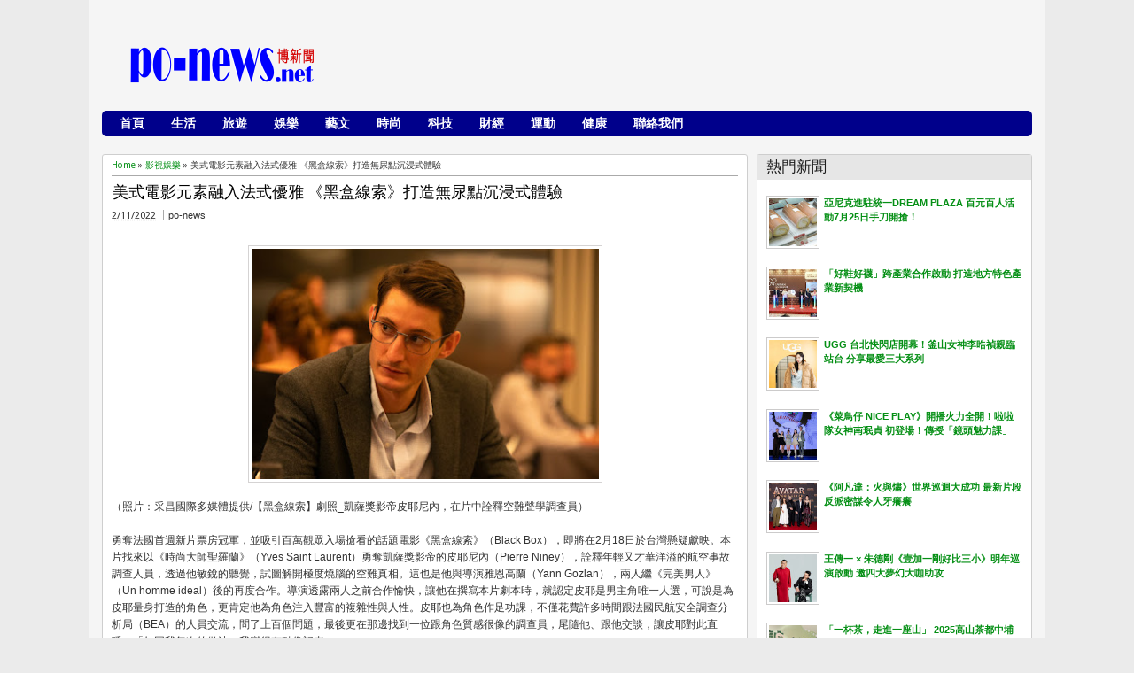

--- FILE ---
content_type: text/html; charset=UTF-8
request_url: https://www.po-news.net/2022/02/24042.html
body_size: 33815
content:
<!DOCTYPE html>
<HTML dir='ltr'>
<head>
<link href='https://www.blogger.com/static/v1/widgets/55013136-widget_css_bundle.css' rel='stylesheet' type='text/css'/>
<meta content='z5JRorBXE5rmjkTqx6Pcpr1TMvhu5w1tODFX7mAfNKU' name='google-site-verification'/>
<meta content='text/html; charset=UTF-8' http-equiv='Content-Type'/>
<meta content='blogger' name='generator'/>
<link href='https://www.po-news.net/favicon.ico' rel='icon' type='image/x-icon'/>
<link href='http://www.po-news.net/2022/02/24042.html' rel='canonical'/>
<link rel="alternate" type="application/atom+xml" title="po-news博新聞 - Atom" href="https://www.po-news.net/feeds/posts/default" />
<link rel="alternate" type="application/rss+xml" title="po-news博新聞 - RSS" href="https://www.po-news.net/feeds/posts/default?alt=rss" />
<link rel="service.post" type="application/atom+xml" title="po-news博新聞 - Atom" href="https://www.blogger.com/feeds/3525766002682902024/posts/default" />

<link rel="alternate" type="application/atom+xml" title="po-news博新聞 - Atom" href="https://www.po-news.net/feeds/2142872794131421920/comments/default" />
<!--Can't find substitution for tag [blog.ieCssRetrofitLinks]-->
<link href='https://blogger.googleusercontent.com/img/a/AVvXsEimqiQYNLaQ4etAshGiVIpIPkg3rsA-i2WWya5VtkcVMldUopP_-vqtGEaqBnESskyDrZmfKLl1uRx14KplxgDGyzEKAcFthFVRALT57AxFizaFVmrQE4_ST3PHs_4vD-QJUrlhFKIWcNWD1WDf17r4gZioQ7p8FsKLRHrQIGhUCPsrFzNZvKx7v6jV=s400' rel='image_src'/>
<meta content='http://www.po-news.net/2022/02/24042.html' property='og:url'/>
<meta content='美式電影元素融入法式優雅  《黑盒線索》打造無尿點沉浸式體驗' property='og:title'/>
<meta content='' property='og:description'/>
<meta content='https://blogger.googleusercontent.com/img/a/AVvXsEimqiQYNLaQ4etAshGiVIpIPkg3rsA-i2WWya5VtkcVMldUopP_-vqtGEaqBnESskyDrZmfKLl1uRx14KplxgDGyzEKAcFthFVRALT57AxFizaFVmrQE4_ST3PHs_4vD-QJUrlhFKIWcNWD1WDf17r4gZioQ7p8FsKLRHrQIGhUCPsrFzNZvKx7v6jV=w1200-h630-p-k-no-nu' property='og:image'/>
<meta content='width=device-width, initial-scale=1, maximum-scale=1' name='viewport'/>
<title>美式電影元素融入法式優雅  &#12298;黑盒線索&#12299;打造無尿點沉浸式體驗 | po-news博新聞</title>
<!-- deskripsi dan keyword -->
<link href="//fonts.googleapis.com/css?family=Bitter%7CBitter%7CDroid+Sans%7CDroid+Sans%7CPT+Sans+Narrow" rel="stylesheet">
<style id='page-skin-1' type='text/css'><!--
/*
-----------------------------------------------
Blogger Template Style
Name:    MyTimeLine
Date:    4 March 2013
Updated by: satankMKR/Makmur
URL1: http://www.ivythemes.com
URL2: http://mkr-site.blogspot.com
----------------------------------------------- */
/* Variable definitions
====================
<Variable name="bgcolor" description="Page Background Color"
type="color" default="#fff">
<Variable name="textcolor" description="Text Color"
type="color" default="#333">
<Variable name="linkcolor" description="Link Color"
type="color" default="#58a">
<Variable name="pagetitlecolor" description="Blog Title Color"
type="color" default="#666">
<Variable name="descriptioncolor" description="Blog Description Color"
type="color" default="#999">
<Variable name="titlecolor" description="Post Title Color"
type="color" default="#941616">
<Variable name="bordercolor" description="Border Color"
type="color" default="#ccc">
<Variable name="sidebarcolor" description="Sidebar Title Color"
type="color" default="#999">
<Variable name="sidebartextcolor" description="Sidebar Text Color"
type="color" default="#666">
<Variable name="visitedlinkcolor" description="Visited Link Color"
type="color" default="#999">
<Variable name="bodyfont" description="Text Font"
type="font" default="normal normal 100% Georgia, Serif">
<Variable name="headerfont" description="Sidebar Title Font"
type="font"
default="normal normal 78% 'Trebuchet MS',Trebuchet,Arial,Verdana,Sans-serif">
<Variable name="pagetitlefont" description="Blog Title Font"
type="font"
default="normal normal 200% Georgia, Serif">
<Variable name="descriptionfont" description="Blog Description Font"
type="font"
default="normal normal 78% 'Trebuchet MS', Trebuchet, Arial, Verdana, Sans-serif">
<Variable name="postfooterfont" description="Post Footer Font"
type="font"
default="normal normal 78% 'Trebuchet MS', Trebuchet, Arial, Verdana, Sans-serif">
<Variable name="startSide" description="Side where text starts in blog language"
type="automatic" default="left">
<Variable name="endSide" description="Side where text ends in blog language"
type="automatic" default="right">
*/
#navbar-iframe,#Navbar1{display:none!important}
header,nav,section,aside,article,footer{display:block}
*{-moz-box-sizing:border-box;-webkit-box-sizing:border-box;box-sizing:border-box}
/* Use this with templates/template-twocol.html */
body,.body-fauxcolumn-outer{background:#EBEBEB;margin:0;padding:0;color:#333333;font:x-small Georgia Serif;font-size
/* */:/**/
small;font-size:/**/
small;text-align:center}
a,.randomnya .overlayx,#slides li{-webkit-transition:all .4s ease-in-out;-moz-transition:all .4s ease-in-out;-o-transition:all .4s ease-in-out;-ms-transition:all .4s ease-in-out;transition:all .4s ease-in-out}
a:link{max-width:100%;color:#048F14;text-decoration:none}
a:visited{color:#999999;text-decoration:none}
a:hover{color:#0A0A0A;text-decoration:underline}
a img{border-width:0}
#NoScript{background:none repeat scroll 0% 0% rgb(255,255,255);text-align:center;padding:5px 0;position:fixed;top:0;left:0;width:100%;height:100%;z-index:9999;opacity:0.9}
#NoScript h6{font-size:24px;color:rgb(102,102,102);position:absolute;top:50%;width:100%;text-align:center;margin-left:-30px;margin-top:-18px}
/* Header
-----------------------------------------------
*/
#header-wrapper{max-width: 100%;margin: auto 0;padding:10px;height:110px}
#headnya{float:left;min-width:300px}
#head-ads{float:right;min-width:468px}
#head-ads .widget{margin:15px 10px 0 0}
#header{color:#1F1F1F;margin:0}
#header h1,#header p{margin:0;padding:15px 10px 0;line-height:1.2em;text-transform:uppercase;font-size:260%;font-family:"Bitter",arial,sans-serif}
#header a{color:#1F1F1F;text-decoration:none}
#header a:hover{color:#048F14}
#header .description{margin:0;padding:0 10px 15px;text-transform:capitalize;letter-spacing:.2em;line-height:1.4em;color:#292929;font:normal normal 78% 'Trebuchet MS',Trebuchet,Arial,Verdana,Sans-serif}
#header img{margin-left:auto;margin-right:auto}
/* Navigation
----------------------------------------------- */
#nav{font-weight:bold;background-color:#00008B;height:29px;-webkit-border-radius:3px;-moz-border-radius:3px;-o-border-radius:3px;border-radius:5px;margin:10px 10px ;font-size:14px}
ul#navinti{height:26px;margin:0px 0 5px 5px;padding:0;float:left}
ul#navinti li{list-style:none;display:inline-block;zoom:1;float:left;margin:0;padding:0;position:relativ0}
ul#navinti li a{display:block;line-height:28px;text-decoration:none;color:white;padding:0 15px}
ul#navinti li.dgnsub > a{padding-right:20px}
ul#navinti li.dgnsub > a::after{content:"";width:0;height:0;border-width:5px 3px;border-style:solid;border-color:white transparent transparent transparent;position:absolute;top:12px;right:7px}
ul#navinti li:hover > a{background-color:#E63F00 }
ul#navinti ul.sub-menu{position:absolute;z-index:5;padding:0;margin:0;box-shadow:0 0 10px rgba(0,0,0,.35);-moz-box-shadow:0 0 10px rgba(0,0,0,.35);-webkit-box-shadow:0 0 10px rgba(0,0,0,.35);width:180px;background-color:white;font-weight:normal;display:none}
ul#navinti li:hover  ul.sub-menu.hidden{display:block}
ul#navinti ul li{float:none;display:block}
ul#navinti ul a{color:black;padding:0 10px}
ul#navinti ul a:hover{background-color:transparent;border-left:4px solid #333}
#mobilenav{display:none}
/* Outer-Wrapper
----------------------------------------------- */
#outer-wrapper{width:1080px;float:center;background-color:whiteSmoke;margin:0 auto;padding:5px;text-align:left;font:normal normal 11px Verdana,Geneva,sans-serif;}
#main-wrapper{width:70%;float:left;
word-wrap:break-word;/* fix for long text breaking sidebar float in IE */
overflow:hidden;/* fix for long non-text center breaking IE sidebar float */}
#sidebar-wrapper{width:30%;float:right;word-wrap:break-word;/* fix for long text breaking sidebar float in IE */
overflow:hidden;/* fix for long non-text center breaking IE sidebar float */}
#sidebar-wrapper h2,#footer-wrapper h2{background-color:#E6E6E6;color:#1D1D1D;padding:6px 10px;margin:0 0 10px}
#sidebar-wrapper .widget-content{padding:0;margin:0 10px 10px}
/* Headings
----------------------------------------------- */
h1,h2,h3,h4,h5,h6{font-family:"Bitter",arial,sans-serif;font-weight:normal;text-transform:none;margin:0}
/* Posts
-----------------------------------------------
*/
.date-header{margin:1.5em 0 .5em;display:none}
.post{margin:.6em 0em 1em 0em}
.post h1,.post h2{margin:.25em 0 0;padding:0px .5px 4px;font-size:140%;font-weight:normal;line-height:1.4em}
.post h1 a,.post h1 a:visited,.post h1 strong,.post h2 a,.post h2 a:visited,.post h2 strong {display:block;text-decoration:none;font-weight:normal}
.post .post-title{margin-bottom:15px}
.post-body{margin:0em 0em .75em;line-height:1.6em;font-size:12px}
.post-body blockquote{line-height:1.4em;position:relative;font-family:Georgia,serif;font-style:italic;padding:0.25em 20px 0.25em 30px;margin:10px 0}
.post-body blockquote::before{display:block;content:"\201C";font-size:50px;position:absolute;left:0;top:15px}
.post-footer{margin:.75em 0;display:none}
.comment-link{margin-left:.6em}
.tr-caption-container img{border:none;padding:0}
.post blockquote{margin:1em 20px}
.post blockquote p{margin:.75em 0em}
/* Comments
----------------------------------------------- */
#comments h4{margin:0;font-size:150%;margin-bottom:10px}
.comments .avatar-image-container{width:42px;max-height:42px;height:42px;padding:2px;border:1px solid #CCCBCB}
.comments .avatar-image-container img{max-width:42px;width:100%}
.comments .inline-thread .avatar-image-container{width:36px;height:36px}
.comments .comment-block{margin-left:53px;padding:5px 10px;border:1px solid #CCCBCB;-webkit-border-radius:3px;-moz-border-radius:3px;-o-border-radius:3px;border-radius:3px}
.comments .inline-thread .comment-block{margin-left:48px}
.comments .comment-block::before,.comments .comment-block::after{content:"";width:0;height:0;border-width:10px 8px;border-style:solid;border-color:transparent #CECECE transparent transparent;position:absolute;top:8px;right:100%}
.comments .comment-block::after{border-color:transparent white transparent transparent;right:auto;left:-15px}
.comments .comments-content .comment-header{border-bottom:1px solid #CCCBCB;padding-bottom:3px;margin:-1px -3px 10px}
.comments .comments-content .comment{margin-bottom:12px;padding:0}
.comments .comments-content .icon.blog-author{position:absolute;right:10px;top:-3px;width:65px;height:20px;background-color:#048F14;-webkit-border-radius:0 0 3px 3px;-moz-border-radius:0 0 3px 3px;-o-border-radius:0 0 3px 3px;border-radius:0 0 3px 3px}
.comments .comments-content .icon.blog-author::after{content:"Author";position:absolute;color:white;text-shadow:0 1px 2px #646464;top:2px;left:10px}
#comments-block{margin:1em 0 1.5em;line-height:1.6em}
.comment-form{max-width:100%}
#comments-block .comment-author{margin:.5em 0}
#comments-block .comment-body{margin:.25em 0 0}
#comments-block .comment-footer{margin:-.25em 0 2em;line-height:1.4em;text-transform:uppercase;letter-spacing:.1em}
#comments-block .comment-body p{margin:0 0 .75em}
.deleted-comment{font-style:italic;color:gray}
#blog-pager-newer-link{float:left}
#blog-pager-older-link{float:right}
#blog-pager{text-align:center}
.feed-links{display:none}
/* Sidebar Content
----------------------------------------------- */
.sidebar{color:#666666;line-height:1.5em}
.sidebar ul,.footer ul{list-style:none;margin:0 0 0;padding:0 0 0}
.sidebar li,.footer li{margin:0;padding-top:0;padding-right:0;padding-bottom:.25em;padding-left:15px;line-height:1.5em}
.sidebar .widget,.main .widget,.footer .widget{margin:0 0 1.5em;padding:0 0 1.5em}
.main .Blog{border-bottom-width:0}
/* Profile
----------------------------------------------- */
.profile-img{float:left;margin-top:0;margin-right:5px;margin-bottom:5px;margin-left:0;padding:4px;border:1px solid #cccccc}
.profile-data{margin:0}
.profile-datablock{margin:.5em 0 .5em}
.profile-textblock{margin:0.5em 0;line-height:1.6em}
.profile-link{letter-spacing:.1em}
/* Footer
----------------------------------------------- */
#footer{width:auto;clear:both;margin:0 auto;padding:2%;color:white;background-color:black;text-transform:uppercase;letter-spacing:.1em;text-align:center;display:block}
.d-header,#header .description,#slides .label_text,ul#navinti,#search-result-container li a,ul.recntpst span,ul.rcomnetxx .date,.breadcrumbs{font-family:"Droid Sans",arial,sans-serif}
#isifooternya{overflow:hidden;}
#isifooternya .footer-wrap{width:33.3%;float:left;}
::selection{background:#048F14;color:#fff;text-shadow:none}
::-moz-selection{background:#048F14;color:#fff;text-shadow:none}
img{max-width:100%;height:auto;width:auto\9}

--></style>
<style type='text/css'>
.post-body h1{font-size:180%}
.post-body h2{font-size:160%}
.post-body h3{font-size:140%}
.post-body h4{font-size:130%}
.post-body h5{font-size:120%}
.post-body h6{font-size:110%}
#main-wrapper{padding:10px }
#sidebar-wrapper{padding:10px 10px 0 0}
.sidebar .widget,#sidebar-wtengah{background-color:white;border:1px solid #CECECE;-webkit-border-radius:3px;-moz-border-radius:3px;-o-border-radius:3px;border-radius:3px;padding:0}
#sidebar-wtengah{overflow:hidden;margin:0 0 15px}
#sidebar-wtengah .widget{border:0;background-color:transparent;margin-bottom:4px}
#sidebar-wtengah .widget:last-child{margin-bottom:0}
#sidebar-wtengah h2{margin:0}
#sidebar-wtengah h2.active{background-color:#CACACA;margin:0 0 10px}
.PopularPosts .item-thumbnail{float:left;margin:0 5px 5px 0;width:60px;padding:2px;border:1px solid #CCCBCB}
.PopularPosts img{padding-right:0;display:block}
#search-form-feed{padding:0;-moz-box-sizing:border-box;-webkit-box-sizing:border-box;box-sizing:border-box;width:200px;float:right;margin-top:0px 10px ;position:relative;margin-right:10px10px;}
#feed-q-input{display:block;width:100%;height:29px;border:1px solid #2B2B2B;color:#838383;margin:0;font-size:10px;padding-left:10px;-moz-border-radius:2px;-webkit-border-radius:2px;border-radius:2px;float:left;background:white}
#feed-q-input:focus{color:#333;outline:none}
#search-result-container{width:300px;overflow:hidden;position:absolute;z-index:9999;padding:10px;right:0;margin:0;top:42px;display:none;font-size:11px;background:white;text-transform:none;-webkit-box-shadow:0 1px 3px rgba(0,0,0,0.25);-khtml-box-shadow:0 1px 3px rgba(0,0,0,0.25);-moz-box-shadow:0 1px 3px rgba(0,0,0,0.25);-o-box-shadow:0 1px 3px rgba(0,0,0,0.25);box-shadow:0 1px 3px rgba(0,0,0,0.25)}
#search-result-container li{margin:0 0 5px;padding:0;list-style:none;overflow:hidden;word-wrap:break-word;font:normal normal 10px Verdana,Geneva,sans-serif;color:#141414;background-color:white;text-transform:none}
#search-result-container li a{text-decoration:none;font-weight:bold;font-size:11px;display:block;line-height:14px;padding:0;font-weight:bold}
#search-result-container mark{background-color:yellow;color:black}
#search-result-container h4{margin:0 0 10px;font:normal bold 12px 'Trebuchet MS',Arial,Sans-Serif;color:black}
#search-result-container ol{margin:0 0 10px;padding:0 0;overflow:hidden;height:450px}
#search-result-container:hover ol{overflow:auto}
#search-result-container li img{display:block;float:left;margin:0 5px 1px 0;padding:2px;border:1px solid #D1D1D1}
#search-result-loader{top:100%;position:absolute;z-index:999;width:100%;line-height:30px;color:#2E2E2E;padding:0 10px;background-color:white;border:1px solid #DBDBDB;margin:0;overflow:hidden;display:none;text-transform:capitalize}
#search-result-container p{margin:5px 0}
#search-result-container .close{position:absolute;right:8px;top:8px;font-size:12px;color:white;text-decoration:none;border-radius:9999px;width:13px;height:13px;text-indent:1px;background-color:#048F14;line-height:12px}
.loadingxx{width:100%;min-height:150px;background:transparent url(https://blogger.googleusercontent.com/img/b/R29vZ2xl/AVvXsEjgjRxEu6mK_yqmynVGyg1LJfL-bJSlKnuvvjmWbkGBynj7CZEqWsE_R-G9Cre8A1NWIKhiIQjO1_4CUDeLSa1psOK-9nTmrnc1ab5PFcrQPB0BBSVmLwZBVJjU_wFBQPa7c3MZlXiyzZkL/s0/progress_ani.gif) no-repeat center;display:block;text-indent:-9999px}
ul.rcomnetxx,ul.rcomnetxx li,ul.recntpst,ul.recntpst li{list-style:none;padding:0;margin:0;overflow:hidden}
ul.rcomnetxx a.kmtimg,ul.recntpst a.thumbp{display:block;float:left;margin:0 5px 5px 0;padding:2px;border:1px solid #CCCBCB}
ul.rcomnetxx strong,ul.recntpst strong{display:block;margin-bottom:3px}
ul.recntpst span,ul.rcomnetxx .date{font-size:9px}
ul.rcomnetxx p,ul.recntpst p{margin:5px 0}
#footer-wrapper{background-color:#e5e5e5;color:#white}
#isifooternya{padding:10px}
#isifooternya .footer-wrap{width:32%}
#footx2{margin:0 1.5%}
#footer-wrapper h2{background-color:#e5e5e5;color:#cc0000}
.footer ul.rcomnetxx a.kmtimg,.footer ul.recntpst a.thumbp,.footer .PopularPosts .item-thumbnail{background-color:#272727;border:1px  solid #111}
#kredit{overflow:hidden;background-color:#222;border-top:1px solid #0E0E0E;padding:4px 10px}
.botleft{float:left}
.botright{float:right}
.Label li{float:left;padding:3px 4px;overflow:hidden;margin:0 3px 3px 0}
.Label li .numx{display:inline-block;padding:0 4px;line-height:16px;height:19px;background-color:white;border:1px solid #CECECE;-webkit-border-radius:3px;-moz-border-radius:3px;-o-border-radius:3px;border-radius:3px;margin-left:3px;font-size:9px;position:relative}
.Label li a,.Label li .namex{text-decoration:none;display:inline-block;background-color:#048F14;color:white;padding:2px 4px;-webkit-border-radius:3px;-moz-border-radius:3px;-o-border-radius:3px;border-radius:3px}
.Label li a:hover,.Label li .namex{background-color:#666}
.Label li .numx::after,.Label li .numx::before{content:"";width:0;height:0;border-width:6px 6px;border-style:solid;border-color:transparent #CECECE transparent transparent;position:absolute;top:50%;right:100%;margin-top:-6px}
.Label li .numx::before{z-index:2;border-color:transparent white transparent transparent;right:auto;left:-11px}
a.comment-link{display:block;position:absolute;text-decoration:none;right:0;min-width:20px;top:70px;padding:3px;text-align:center;margin:0;background-color:#DDDCDC}
a.comment-link::after{content:"";width:0;height:0;border-width:2px 4px;border-style:solid;border-color:#DDDCDC #DDDCDC transparent transparent;position:absolute;top:100%;right:0}
.post-body img{padding:3px;border:1px solid #D5D3D3}
.footer .Label li .numx{color:black}
.PopularPosts .item-title{font-weight:bold}
.d-header abbr{border:0}
/* RESPONSIVE */
@media only screen and (min-width:768px)and (max-width:480px) {
  #outer-wrapper{width:754px}
  #main-wrapper{width:60%;}
  #sidebar-wrapper{width:40%}
  #headnya{max-width:260px;min-width:250px}
  #head-ads .widget{margin:15px 0}
  #header h1,#header p{padding:15px 0 0;font-size:240%}
  #header .description{padding:0 0 10px}
}
@media only screen and (max-width:767px) {
  #outer-wrapper{width: 440px;}
  #sidebar-wrapper,#main-wrapper,#isifooternya{width:100%;float:none;padding:10px}
  #mobilenav{display:block;width:90%;margin:5px auto;color:#272727;padding:0 10px;background-color:#F1F1F1;position:relative;text-decoration:none;line-height:30px;-webkit-border-radius:2px;-moz-border-radius:2px;-o-border-radius:2px;border-radius:2px}
  #isifooternya .footer-wrap{float:none;width:100%}
  #footx2{margin:0}
  #nav{height:auto;padding:5px 0 1px}
  ul#navinti{float:none;margin:0 auto;height:auto;width:95%;display:none}
  #search-form-feed{float:none;width:90%;margin:8px auto}
  #feed-q-input{float:none}
  ul#navinti li{float:none;display:block}
  ul#navinti ul.sub-menu{position:static;width:100%;margin:0 auto;box-shadow:inset 0 0 10px rgba(0,0,0,.35);-moz-box-shadow:inset 0 0 10px rgba(0,0,0,.35);-webkit-box-shadow:inset 0 0 10px rgba(0,0,0,.35)}
  ul#navinti ul a{padding:0 20px}
  #mobilenav.active{box-shadow:inset 0 0 10px rgba(0,0,0,.35);-moz-box-shadow:inset 0 0 10px rgba(0,0,0,.35);-webkit-box-shadow:inset 0 0 10px rgba(0,0,0,.35)}
  #mobilenav::after{content:"";width:0;height:0;border-width:6px 5px;border-style:solid;border-color:#272727 transparent transparent transparent;position:absolute;top:12px;right:10px}
  #mobilenav.active::after{border-color:transparent transparent #272727 transparent;top:6px}
  #head-ads{display:none}
  #headnya{float:none;text-align:center}
  #search-result-container{width:100%}
}
@media only screen and (max-width:479px){
  #outer-wrapper{width: 310px;}
  #header h1,#header p{font-size:230%}
}
</style>
<style type='text/css'>
#midd-main{background-color:white;border:1px solid #CECECE;-webkit-border-radius:3px;-moz-border-radius:3px;-o-border-radius:3px;border-radius:3px;padding:5px 10px}
.pager-isi{overflow:hidden}
.pager-isi a,.pager-isi .linkgrey{width:50%;display:block;float:left;padding:10px 0;font-size:120%;text-decoration:none}
.pager-isi h6{color:#2C2C2C;font-size:125%}
.pager-isi h5{font-size:105%}
a.blog-pager-newer-link{padding-left:15px;text-align:left;position:relative}
a.blog-pager-older-link{padding-right:15px;text-align:right;position:relative}
.pager-isi .linkgrey.left{padding-left:15px;text-align:left}
.pager-isi .linkgrey.right{padding-right:15px;text-align:right}
a.blog-pager-newer-link::after{content:"";width:0;height:0;border-width:8px 6px;border-style:solid;border-color:transparent #777676 transparent transparent;position:absolute;top:50%;left:-3px;margin-top:-8px}
a.blog-pager-older-link::after{content:"";width:0;height:0;border-width:8px 6px;border-style:solid;border-color:transparent transparent transparent #777676;position:absolute;top:50%;right:-3px;margin-top:-8px}
.breadcrumbs{font-size:10px;margin-bottom:5px;border-bottom:1px solid #AAA;padding-bottom:4px}
.post h1.post-title{margin:0 0 3px;font-size:160%;padding-right:30px}
#social-side2{height:32px;padding:0 0 0 80px;margin:20px 0 0;position:relative;line-height:23px}
#social-side2 li{float:left;list-style:none;position:relative;margin:3px 5px 0 0}
#social-side2 li:active{margin:4px 5px 0 0}
#social-side2 a{display:block;width:24px;height:24px;background:transparent url(https://blogger.googleusercontent.com/img/b/R29vZ2xl/AVvXsEioNgu7yB3_VRHRP3tmALsSx8C162qfhlXM5BoiDI12-rjBuidjKJ4K1j3upLBnc1fCcAW8JHsPctPjXt9r-Efvp8IyBmliYzAKQFkdjFoCUjbaWZvdv7EDWEWkJgr-A4PpPAyo0O0jAFzW/s0/spriteiconshare.png) no-repeat -2px -1px;color:white}
#social-side2::before{content:"Share to:";position:absolute;left:8px;top:3px;font-size:12px;font-weight:bold}
#social-side2 span{position:absolute;top:-30px;padding:0 6px;display:none;-webkit-border-radius:3px;-moz-border-radius:3px;border-radius:3px;color:white}
#social-side2 li:hover span{display:block}
#social-side2 .facebook_40 span{background:#00659E}
#social-side2 a.twitter_40{background-position:-28px -1px}
#social-side2 .twitter_40 span{background:#72BAEB}
#social-side2 a.google_plus_40{background-position:-54px -1px}
#social-side2 .google_plus_40 span{background:#CC220A;width:80px}
#social-side2 a.stumbleupon_40{background-position:-80px -1px}
#social-side2 .stumbleupon_40 span{background:#96C297;color:#087CBD}
#social-side2 a.digg_40{background-position:-106px -1px}
#social-side2 .digg_40 span{background:#06599B}
#social-side2 a.delicious_40{background-position:-132px -1px}
#social-side2 .delicious_40 span{background:#3D3D3D}
#social-side2 a.linkedin_40{background-position:-158px -1px}
#social-side2 .linkedin_40 span{background:#2D8FBD}
#social-side2 a.reddit_40{background-position:-184px -1px}
#social-side2 .reddit_40 span{background:#B9CADD;color:#D83E21}
#social-side2 a.technorati_40{background-position:-210px -1px}
#social-side2 .technorati_40 span{background:#13AD05}
.post h1.post-title a{color:black}
.isibwh >div{display:inline-block}
.post-author.vcard{margin-left:5px;padding-left:5px;border-left:1px solid #AAA}
a.comment-link{top:0}
.isibwh{margin-bottom:15px}
#related_posts h4{font-size:150%;margin-bottom:10px}
#related_posts ul,#related_posts li{padding:0;margin:0;list-style:none;overflow:hidden}
#related_posts .gmbrrltd{display:block;float:left;padding:2px;margin:0 5px 5px 0;border:1px solid #CCCBCB}
#related_posts p{margin:5px 0}
#related_posts li{padding:5px 0}
@media only screen and (max-width:479px){
  #social-side2{padding:0}
  #social-side2::before{content:""}
}
</style>
<script src='https://ajax.googleapis.com/ajax/libs/jquery/1.8.3/jquery.min.js' type='text/javascript'></script>
<script type='text/javascript'>
//<![CDATA[
// JQuery easing 1.3
jQuery.easing.jswing=jQuery.easing.swing;jQuery.extend(jQuery.easing,{def:"easeOutQuad",swing:function(e,f,a,h,g){return jQuery.easing[jQuery.easing.def](e,f,a,h,g)},easeInQuad:function(e,f,a,h,g){return h*(f/=g)*f+a},easeOutQuad:function(e,f,a,h,g){return -h*(f/=g)*(f-2)+a},easeInOutQuad:function(e,f,a,h,g){if((f/=g/2)<1){return h/2*f*f+a}return -h/2*((--f)*(f-2)-1)+a},easeInCubic:function(e,f,a,h,g){return h*(f/=g)*f*f+a},easeOutCubic:function(e,f,a,h,g){return h*((f=f/g-1)*f*f+1)+a},easeInOutCubic:function(e,f,a,h,g){if((f/=g/2)<1){return h/2*f*f*f+a}return h/2*((f-=2)*f*f+2)+a},easeInQuart:function(e,f,a,h,g){return h*(f/=g)*f*f*f+a},easeOutQuart:function(e,f,a,h,g){return -h*((f=f/g-1)*f*f*f-1)+a},easeInOutQuart:function(e,f,a,h,g){if((f/=g/2)<1){return h/2*f*f*f*f+a}return -h/2*((f-=2)*f*f*f-2)+a},easeInQuint:function(e,f,a,h,g){return h*(f/=g)*f*f*f*f+a},easeOutQuint:function(e,f,a,h,g){return h*((f=f/g-1)*f*f*f*f+1)+a},easeInOutQuint:function(e,f,a,h,g){if((f/=g/2)<1){return h/2*f*f*f*f*f+a}return h/2*((f-=2)*f*f*f*f+2)+a},easeInSine:function(e,f,a,h,g){return -h*Math.cos(f/g*(Math.PI/2))+h+a},easeOutSine:function(e,f,a,h,g){return h*Math.sin(f/g*(Math.PI/2))+a},easeInOutSine:function(e,f,a,h,g){return -h/2*(Math.cos(Math.PI*f/g)-1)+a},easeInExpo:function(e,f,a,h,g){return(f==0)?a:h*Math.pow(2,10*(f/g-1))+a},easeOutExpo:function(e,f,a,h,g){return(f==g)?a+h:h*(-Math.pow(2,-10*f/g)+1)+a},easeInOutExpo:function(e,f,a,h,g){if(f==0){return a}if(f==g){return a+h}if((f/=g/2)<1){return h/2*Math.pow(2,10*(f-1))+a}return h/2*(-Math.pow(2,-10*--f)+2)+a},easeInCirc:function(e,f,a,h,g){return -h*(Math.sqrt(1-(f/=g)*f)-1)+a},easeOutCirc:function(e,f,a,h,g){return h*Math.sqrt(1-(f=f/g-1)*f)+a},easeInOutCirc:function(e,f,a,h,g){if((f/=g/2)<1){return -h/2*(Math.sqrt(1-f*f)-1)+a}return h/2*(Math.sqrt(1-(f-=2)*f)+1)+a},easeInElastic:function(f,h,e,l,k){var i=1.70158;var j=0;var g=l;if(h==0){return e}if((h/=k)==1){return e+l}if(!j){j=k*0.3}if(g<Math.abs(l)){g=l;var i=j/4}else{var i=j/(2*Math.PI)*Math.asin(l/g)}return -(g*Math.pow(2,10*(h-=1))*Math.sin((h*k-i)*(2*Math.PI)/j))+e},easeOutElastic:function(f,h,e,l,k){var i=1.70158;var j=0;var g=l;if(h==0){return e}if((h/=k)==1){return e+l}if(!j){j=k*0.3}if(g<Math.abs(l)){g=l;var i=j/4}else{var i=j/(2*Math.PI)*Math.asin(l/g)}return g*Math.pow(2,-10*h)*Math.sin((h*k-i)*(2*Math.PI)/j)+l+e},easeInOutElastic:function(f,h,e,l,k){var i=1.70158;var j=0;var g=l;if(h==0){return e}if((h/=k/2)==2){return e+l}if(!j){j=k*(0.3*1.5)}if(g<Math.abs(l)){g=l;var i=j/4}else{var i=j/(2*Math.PI)*Math.asin(l/g)}if(h<1){return -0.5*(g*Math.pow(2,10*(h-=1))*Math.sin((h*k-i)*(2*Math.PI)/j))+e}return g*Math.pow(2,-10*(h-=1))*Math.sin((h*k-i)*(2*Math.PI)/j)*0.5+l+e},easeInBack:function(e,f,a,i,h,g){if(g==undefined){g=1.70158}return i*(f/=h)*f*((g+1)*f-g)+a},easeOutBack:function(e,f,a,i,h,g){if(g==undefined){g=1.70158}return i*((f=f/h-1)*f*((g+1)*f+g)+1)+a},easeInOutBack:function(e,f,a,i,h,g){if(g==undefined){g=1.70158}if((f/=h/2)<1){return i/2*(f*f*(((g*=(1.525))+1)*f-g))+a}return i/2*((f-=2)*f*(((g*=(1.525))+1)*f+g)+2)+a},easeInBounce:function(e,f,a,h,g){return h-jQuery.easing.easeOutBounce(e,g-f,0,h,g)+a},easeOutBounce:function(e,f,a,h,g){if((f/=g)<(1/2.75)){return h*(7.5625*f*f)+a}else{if(f<(2/2.75)){return h*(7.5625*(f-=(1.5/2.75))*f+0.75)+a}else{if(f<(2.5/2.75)){return h*(7.5625*(f-=(2.25/2.75))*f+0.9375)+a}else{return h*(7.5625*(f-=(2.625/2.75))*f+0.984375)+a}}}},easeInOutBounce:function(e,f,a,h,g){if(f<g/2){return jQuery.easing.easeInBounce(e,f*2,0,h,g)*0.5+a}return jQuery.easing.easeOutBounce(e,f*2-g,0,h,g)*0.5+h*0.5+a}});

// JQuery hover event with timeout by Taufik Nurrohman
// https://plus.google.com/108949996304093815163/about
(function(a){a.fn.hoverTimeout=function(c,e,b,d){return this.each(function(){var f=null,g=a(this);g.hover(function(){clearTimeout(f);f=setTimeout(function(){e.call(g)},c)},function(){clearTimeout(f);f=setTimeout(function(){d.call(g)},b)})})}})(jQuery);

window.emoticonx=(function(){var b=function(m){var j=m||{},l=j.emoRange||"#comments p, div.emoWrap",k=j.putEmoAbove||"iframe#comment-editor",h=j.topText||"Click to see the code!",a=j.emoMessage||"To insert emoticon you must added at least one space before the code.";$(k).before('<div style="text-align:center" class="emoWrap"> :) :)) ;(( :-) =)) ;( ;-( :d :-d @-) :p :o :&gt;) (o) [-( :-? (p) :-s (m) 8-) :-t :-b  b-( :-# =p~ $-) (b) (f) x-) (k) (h) (c) cheer <br/><b>'+h+"</b><br/>"+a+"</div>");var i=function(c,d,e){$(l).each(function(){$(this).html($(this).html().replace(/<br>:/g,"<br> :").replace(/<br>;/g,"<br> ;").replace(/<br>=/g,"<br> =").replace(/<br>\^/g,"<br> ^").replace(c," <img style='max-height:24px' src='"+d+"' class='emo delayLoad' alt='"+e+"' />"))})};i(/\s:\)\)+/g,"https://blogger.googleusercontent.com/img/b/R29vZ2xl/AVvXsEglZtfRVGi2I5r1o1x8y7M4qF7QIwV6WjALarJAmpC3lvAv3fX5hXeyCMsGULXtsnbfAKobpeudSBNk1KkVA36Pf7fdl5uJnlExVfO6DQQUUPajIDeQkarVRWPedYIMOXs8o5_Tq5MVkKe8/s0/03.gif",":))");i(/\s;\(\(+/g,"https://blogger.googleusercontent.com/img/b/R29vZ2xl/AVvXsEgWaXfsufe9Ld_K56picyWFaB_SPeNYyazcjGoP9-t-c9j2v0Nc5GJKb4XdFCU61PgZ0yf5KRLjswx_yc-qn-Y4BTW5TtAbhZKdcPAZ6dXnGYGuuypYmwbRQTYa8BWmPIP89pi757k6PAv-/s0/06.gif",";((");i(/\s:\)+/g,"https://blogger.googleusercontent.com/img/b/R29vZ2xl/AVvXsEg4VOlC3Xj9J9ZikrIWLw-NpPHoMx35x6cj2PdsjFWn3tMdGVc9CeyB-qFbMwMKuvQyqBTJEpT9b_xaZcz5JzvneqpegodrQD6mOhHFe2gtYPcQP1Pr4T0EWNLtlWHnYGtmzKNZ9x4FHZ0y/s0/01.gif",":)");i(/\s:-\)+/g,"https://blogger.googleusercontent.com/img/b/R29vZ2xl/AVvXsEg0A_JN9r5oSf8nCyrQFW_3QPbgD9lKFgHCrLUSGUWDDbo-ZFpL5BoiHEC0MFU5L5w8Eq2IY-P7yo-os_VEgkDi0MX9bsq_avIW0eaLvokYJo-tblBM96CkhXuLSjGGgIrIY_UzYYWQKsDP/s0/02.gif",":-)");i(/\s=\)\)+/g,"https://blogger.googleusercontent.com/img/b/R29vZ2xl/AVvXsEiSOURqrX4yxWPbxvhvT81BgKdqbXv69P5Ejjg6tJmeyeo-TQQj4XJXSzlMuH0B2na_4OwWyt7Xj_GMyjHsUWel7ZMIesLHk6gueRHV2AVsOUU0U6sSI6w3klWnLizT-bML8c9hS8XJ_IRb/s0/03a.gif","=))");i(/\s;\(+/g,"https://blogger.googleusercontent.com/img/b/R29vZ2xl/AVvXsEh_on5tpebwtVjg6fQIpLY90Eknd4OJ5MO77nBd8nonPr90qvQ6IYhqpQPt_BtVldaTDHLEhYKHEzEBCgslnUczwnxGflqJmDPXTBuXLVZ0PmWJbpn7Sm_wRLgVJ7lfYNf4dAuXW4Luvaeg/s0/04.gif",";(");i(/\s;-\(+/g,"https://blogger.googleusercontent.com/img/b/R29vZ2xl/AVvXsEh_MiWzMk_uRS7DdWRNdBVPchOtWJ9jpTZaAQrvjIg1hm3NNcDMx4pkgdnXKCnOCEfSC4RY7OQBlifEIk_mgloKDppROvRShGpjztad_pbfe-Aojuqb5HDC79XsCbZQTQDZtV4TY8QLa49X/s0/05.gif",";-(");i(/\s:d/ig,"https://blogger.googleusercontent.com/img/b/R29vZ2xl/AVvXsEhxUZGmBxGTnRJEpQjdI_Ibt55sdO7HwNe8pbW3Nu1f0uqxkjZMtr0kjww1n0wIdqy2O8dy4n5iAxkIQgWnf2SFFJkffhSdkalT_N4RcjNHlyI3l4IhwocxA_Re5ubJ1F7mFPmlVJm8Vj6b/s0/7.gif",":d");i(/\s:-d/ig,"https://blogger.googleusercontent.com/img/b/R29vZ2xl/AVvXsEhGK34t4bfmOrToQ89LBdtytVmGl7o-DvYpvyAWPS_fSNm4RX8A-C7_5NmKXepB5W6TIjCC1mH5dwrWKADau5TK_kXTYiYPBcWzRH5w9064eqTsXpgrY_Wzh6TSwGYR0c_KJcuKafGJ4G-B/s0/8.gif",":-d");i(/\s@-\)+/g,"https://blogger.googleusercontent.com/img/b/R29vZ2xl/AVvXsEhUMrnhdE2TEeS_wgi6I5ocxg_2Io9VF_DBwRj1KIafQqymXlV6IrhcMVcsbvRX6SUcNqDVI5wXYXSOwaNjlhkOy1addaqWLWAN9KX__3EovFukDhCLj-CWdHd_eFISpqzLd0K4JXytzI90/s0/09.gif","@-)");i(/\s:p/ig,"https://blogger.googleusercontent.com/img/b/R29vZ2xl/AVvXsEiAvlxYWf4fjqj80kN-S6YSeoUpYglNGCJbCZBFNTOkfZBvIM3QLJFAX8CReP7XE4M0Gx2-mm7LxjyM9Ez3Yo_w-cNdcjZXZdvaBADkid9BzaKxqAilFStgbunsq9VFX6zMNyLEy4JxB-4p/s0/10.gif",":p");i(/\s:o/ig,"https://blogger.googleusercontent.com/img/b/R29vZ2xl/AVvXsEiRnMpuKU8yDf3-dU6ku9wO8Lc3PPd8lfziyxk7tewmsolHZx1K-fMU_x83J8YVuyTXQZV3xTYQ74f1FCcizQR0v5qGaGWSWGHJAZmk-D19C5K_n-c9wOio4tOK-eU6R_Ajwz79Buu6bEbZ/s0/11.gif",":o");i(/\s:&gt;\)+/g,"https://blogger.googleusercontent.com/img/b/R29vZ2xl/AVvXsEjAXLMjuaJNyHWzBv-waEkyABKSxmoiFfsm-rWX-DrBKQhZD5j-vpnuCRMP1X92HfWq2HtCTfYQ4FDkm1Tu_Cctsx26Tmf-Nv2Eb4qb9eKGYhsdbMd_OmZOgzG2ot1i8MSEjwU6dqHyEddW/s0/12.gif",":&gt;)");i(/\s\(o\)+/ig,"https://blogger.googleusercontent.com/img/b/R29vZ2xl/AVvXsEhIFCAUyweMk3MP7CJuLXrXKoctrOo2DgoUXsUJ7SA0HU-i7J2cYSpMLH7ZSN-OVFnOGcHqO5hSdfHVQV1zJC6ZhTAqj2zDhPkrNIzxv4R_yRMSm8pnJhQyyqe-FoFQsyQbOLQjsxCREknr/s0/13.gif","(o)");i(/\s\[-\(+/g,"https://blogger.googleusercontent.com/img/b/R29vZ2xl/AVvXsEhW4HsZp447F2vpzzU0IAb2O1yv2AL0ZD61wL87AmQkuPG6vomvRB5Vi7OucT6Q__SDscQGxnXJO6Z8f-sZDp-O82dGtxBCp0emTD7-7a7IYAmnxXDE_RmDXvJhY4-CUrQHh941k27MRlbN/s0/14.gif","[-(");i(/\s:-\?/g,"https://blogger.googleusercontent.com/img/b/R29vZ2xl/AVvXsEgNu5APwyELZrOlTOV_eNkE3PjBZI3FWmhNnBzE-7OcKlfCMn81RUB_jMgxTtjGOHdy80kQxvAdu8EoFtwwxDpSFnEyqsBtvym6adZdMS2WFawDdEqFhAM-lCz1kMYhU8CKHOvBSnOI-TgB/s0/15.gif",":-?");i(/\s\(p\)+/ig,"https://blogger.googleusercontent.com/img/b/R29vZ2xl/AVvXsEiNM8VvysW67XhRclJueld4g9n7WXZ_fMaWQ_XlwZh35LofGNY0v1aNcx2rqKqyQp0tEXKUJbVrHqSEzMx231XthyDPG1BY0B4SixnMtESZewHnfLTYNFpzf_FhW813Z7QKNlvC7dlXblDp/s0/16.gif","(p)");i(/\s:-s/ig,"https://blogger.googleusercontent.com/img/b/R29vZ2xl/AVvXsEh-w4xqERi3Rte7yLaScSRxpA_7ON7mVHQ7L-zai2O1mGhVJPmSMzKQyjyROW0RnmWKXR0jnl_l7W_ESsHPPNH5C3grqWc9a8GvPsMH1OJ_Vc1PZcimcVhMUd5LmkmSBWytKnzlE4RxZ6I3/s0/17.gif",":-s");i(/\s\(m\)+/ig,"https://blogger.googleusercontent.com/img/b/R29vZ2xl/AVvXsEiyaW_Wpmu7O3yp4Fynkf_WD34_BcrBlfzn_LZomv-CJTwmxtPhn8y__VL_CrdCS3gJ1JZ6oLIBCDDCQYkQbdAEn9lL8gvyTEDKKvJJS4lHs9N4-KuBiK0jjCGnyWA6cEOzyI5I3rL9jWXt/s0/18.gif","(m)");i(/\s8-\)+/ig,"https://blogger.googleusercontent.com/img/b/R29vZ2xl/AVvXsEiEC1XQnwUjXN7TEV4Ge9tl6j6YoWkLnabCG74aHGwU3yZQCYgUzuBVrWMosO6nEAGdvUMeEuxRkvMEjsMQHgTp6E04TpByw5bg-zoAqmD8itfJunl8ZLv4ml772_gCzfJ5ODHjtIrhhPO2/s0/19.gif","8-)");i(/\s:-t/ig,"https://blogger.googleusercontent.com/img/b/R29vZ2xl/AVvXsEi5K5eZuZ3ouvt8g9i33Kplq0TFPm21vzKtVCmNOl8fpPm5SvwcDXYJiSgFvYBZNSzH4B4-koeqKKuWpr_pmO2p2Xay2-ewggP2OYqCjcyerqe6grZ3xztHLh0cc7xxU5s8dAjFI7Ts8BK3/s0/20.gif",":-t");i(/\s:-b/ig,"https://blogger.googleusercontent.com/img/b/R29vZ2xl/AVvXsEgBBf-RscKkHtdp9N3iYux6KwnRl9tFfqiPi94BAgHE2aGd8USCQ7nKM93MVq8amsveZf8_qtrAL_8dmHX-DnrCK3HvUQ15H3VboXoUv1Vspy7j7TIzHEUgVV0FpH1N1e-dbY2XiCGTZWox/s0/21.gif",":-b");i(/\sb-\(+/ig,"https://blogger.googleusercontent.com/img/b/R29vZ2xl/AVvXsEhRN0GdNlDx9u9_XGZRv4KrS_ON_DTm38XifgTflvLAweFIYMFL7t8PDa9dLRgIZsY4E7uqpfok2Qg9hQ1gqT__2tPu0UlgzW1waRd1l5dl7phF0L4vG291WUNv-soqiEoXU_hJyQCqUWOi/s0/22.gif","b-(");i(/\s:-#/ig,"https://blogger.googleusercontent.com/img/b/R29vZ2xl/AVvXsEiX7rtPenAVobC7thozQBEZfWGx2hkEw4NQfzW6CMCeb27MXcsFoRqjwYm6_8sCOYrwrQMEveLzlckkvKtR99A9ypjQqqmv3FMf5l4HRBlFIvcGopY20hyDT7xY1nIXWB2NKWWt1OA23IZz/s0/23.gif",":-#");i(/\s=p~/ig,"https://blogger.googleusercontent.com/img/b/R29vZ2xl/AVvXsEjvvTB4zYn8mSk5nP2s55dONh-5GyFJi4Z2oQ0J3hVmI9mTMrK_2EV8JE4stJVqoGoHGHzwhhVH9xOYJVvzme4bkYJEy_Nfg9ziP-xRHBxMAkb6wI9-UrtptamfUtZBdPM-uh-0-7x7PrLl/s0/24.gif","=p~");i(/\s\$-\)+/ig,"https://blogger.googleusercontent.com/img/b/R29vZ2xl/AVvXsEgIg5ZUomR-OOAPAcMirVYsE0oWKSD_4wC-mMl5q_FaI0RmRiwUoDGuZUNeqUQrIIbjl8xaDDs4O-mMGE6Y2ZQYJgGem3KLr1PdAOl5n2F27QmlK5nrVdgq28hPUoK3qD1Lw9KvlxrtUZ5q/s0/25.gif","$-)");i(/\s\(b\)+/ig,"https://blogger.googleusercontent.com/img/b/R29vZ2xl/AVvXsEgAOZYNbWsZalHNIA5q4WU70CwYsrs_CPBsut5nOaXECae_JFcDMfadyU-dYmqPeryZBPa97HjTwtiWzi4kwcRvU8XJr37wRg-rM-_SIDsTlSg3TaU9OlhQN-a3ONk1T7sPFGdJRVpIVqJY/s0/26.gif","(b)");i(/\s\(f\)+/ig,"https://blogger.googleusercontent.com/img/b/R29vZ2xl/AVvXsEhfxWu1p5Qks_SpwaYKyIwyhN94DRpAHfeCtsJOQnGii6cFG0rm0fwE7iupx1P6fw2SNrCBUv2f1eBRkIbkpuBoC6I-gWDdYOhypFx3TCdnf6LtNw5o3JKnc4giBF2aDFxIE-5f-jG2KKra/s0/27.gif'","(f)");i(/\sx-\)+/ig,"https://blogger.googleusercontent.com/img/b/R29vZ2xl/AVvXsEgHrZLH3aPIlLNSKMHSiOkcIxxkpcd7c7KKT9oTmdoopeHD4_McLNXbMKLTdV_U8G7x_5RGeXnATtJVcClzkH_Z2_ESBDqqNERixb1M6ghleOHsSsn_aeV0BTz4FqqO7aGk2yjBF2iNC8sP/s0/28.gif","x-)");i(/\s\(k\)+/ig,"https://blogger.googleusercontent.com/img/b/R29vZ2xl/AVvXsEhfEz1Wauv4x-cPnUjBFexoyPS4nbmKF10IXbguNq0bElgOw-CoYFRk07XJDvU2Vx1QBpJN8w7GDM7wlAiZDO2HKhOGxDwWhnJIX77t7EseoghSO9vDp3HVWoXdD0otyKU0bgayGJ6E_ebP/s0/29.gif","(k)");i(/\s\(h\)+/ig,"https://blogger.googleusercontent.com/img/b/R29vZ2xl/AVvXsEhM8T5e4Zxqx9cjivr3z7V7UVlUTeCqSQzUo3ETDZugeyg1qVI5e0q0wmQYWLNp8b6tvqIYp48bQv0oQuYTJbc__u69GQa6qLfCFvrjPqM-oURh1r5oRqh5NlZ12fRupwFgS3RQuZDxiCyp/s0/30.gif","(h)");i(/\s\(c\)+/ig,"https://blogger.googleusercontent.com/img/b/R29vZ2xl/AVvXsEgfjEMs-OwCb7tGbN5FmY9ueuQG6F3pU4WZVBb2lfpzEB1642jqbMeTd5I3JoR4HU8FxMrj-NAZi-0s9EJibX_VtGQBAcn9X8RGvdTav4r34muFbVljAII8lOo8QFXBYy8J6iH78LUAjWgK/s0/31.gif","(c)");i(/\scheer/ig,"https://blogger.googleusercontent.com/img/b/R29vZ2xl/AVvXsEhLiUpPvsLGwmKfavPdOFCyYC6tBcHyxx7xu7kCX1dVNpIrb8qzOjis63VmMW1s2iGbegWPHNqGHV31jTNujh7AQP1P30S9COBc4lSR5bdBDMq8rEk6e3qkp54Ve30hSLULScVBM4R9r-kd/s0/32.gif","cheer");$("div.emoWrap").one("click",function(){if(a){alert(a)}});$(".emo").css("cursor","pointer").live("click",function(c){$(".emoKey").remove();$(this).after('<input class="emoKey" type="text" size="'+this.alt.length+'" value=" '+this.alt+'" />');$(".emoKey").trigger("select");c.stopPropagation()});$(".emoKey").live("click",function(){$(this).focus().select()});$(document).on("click",function(){$(".emoKey").remove()})};return function(a){b(a)}})();

window.rccommnetsx=(function(){var a=function(n){var e=n||{},i=e.url_blog||"",b=e.id_containrc||"#rcentcomnets",k=e.numComments||5,h=e.avatarSize||40,f=e.characters||100,d=e.loadingClass||"loadingxx",m=e.defaultAvatar||"https://blogger.googleusercontent.com/img/b/R29vZ2xl/AVvXsEh9igVkWrvaqhpwBfgG0V8dbhWEyebESfTPCPkhouGtIDWdMZ0t-Be1ig7F-hJuTfbv5kRgaYKS5eBfTkfeYKSeYmZk_-u2myy7m_i_2YjXlX3I-PcJbUWCEym8i5VcUqhiQrXEnn1oGqSR/s0/user-anonymous-icon.png",l=e.maxfeeds||50,g=e.MonthNames||["Jan","Feb","Mar","Apr","May","Jun","Jul","Aug","Sep","Oct","Nov","Dec"],c=e.adminBlog||"";$(b).addClass(d);var j=i;if(i===""){j=window.location.protocol+"//"+window.location.host}$.ajax({url:j+"/feeds/comments/default?alt=json-in-script&orderby=published",type:"get",dataType:"jsonp",success:function(I){var p,o=I.feed.entry;if(o!==undefined){p="<ul class='rcomnetxx'>";ntotal=0;for(var H=0;H<l;H++){var x,J,M,u,w,N,t,B;if(H==o.length){break}if(ntotal>=k){break}var r=o[H];for(var D=0;D<r.link.length;D++){if(r.link[D].rel=="alternate"){x=r.link[D].href}}for(var L=0;L<r.author.length;L++){J=r.author[L].name.$t;M=r.author[L].gd$image.src}if(J!=c&&ntotal<k){ntotal++;p+="<li>";if(M=="http://img1.blogblog.com/img/blank.gif"){u=m}else{u=M.replace(/\/s[0-9]+(\-c|\/)/,"/s"+h+"$1")}t=(r.author[0].uri)?r.author[0].uri.$t:"#nope";p+='<a target="_blank" class="kmtimg" rel="nofollow" href="'+t+'"><img src="'+u+'"  title="'+J+'" alt="'+J+'" style="width:'+h+"px;height:"+h+'px;display:block"/></a>';w=r["thr$in-reply-to"].href;var A=w.lastIndexOf("/")+1,C=w.lastIndexOf("."),O=w.split("-").join(" ").substring(A,C)+"...";N=r.published.$t.substring(0,10);var z=N.substring(0,4),E=N.substring(5,7),K=N.substring(8,10),F=g[parseInt(E,10)-1],y=r.published.$t.substring(11,16),s=y.substring(0,2),G=y.substring(2,5);if(s<12){B="AM"}else{B="PM"}if(s===0){s=12}if(s>12){s=s-12}p+='<div class="ketkomt"><strong><a title="'+O+'" target="_blank" rel="nofollow" href="'+x+'">'+J+'</a></strong> <span class="date"><span class="dd">'+K+'</span> <span class="dm">'+F+'</span> <span class="dy">'+z+'</span> <span class="timex">'+s+G+" "+B+"</span></span></div>";var v=r.content.$t;var q=v.replace(/(<([^>]+)>)/gi,"");if(q!==""&&q.length>f){q=q.substring(0,f);q+="..."}else{q=q}p+="<p>"+q+"</p>";p+="</li>"}}p+="</ul>";$(b).html(p).removeClass(d)}else{$(b).html("<span>No result!</span>").removeClass(d)}},error:function(){$(b).html("<strong>Error Loading Feed!</strong>").removeClass(d)}})};return function(b){a(b)}})();

window.rccpostsx=(function(){var a=function(p){var d=p||{},i=d.url_blog||"",n=d.numpostx||5,h=d.id_cintainrp||"#rcentpost",e=d.thumbSize||40,b=d.contjumlah||100,c=d.loadingClass||"loadingxx",m=d.cmtext||"Comments",l=d.firstcmtext||"Comment",f=d.NoCmtext||"No Comment",g=d.MonthNames||["Jan","Feb","Mar","Apr","May","Jun","Jul","Aug","Sep","Oct","Nov","Dec"],k=d.pBlank||"https://blogger.googleusercontent.com/img/b/R29vZ2xl/AVvXsEjwb1uZmVHRp8CwBV8EvADYXqAO94EVcKRcEbHnh4EfGz2oM-B1V3dQO7Ks8HdfaCBjDbQHjdw-IFHW1x_m-ckkBiywMpZr4JFZxUmpWm7DNpdTGp-OeARE7APcpX1aL4SRUak3uVFM9TKp/s0/grey.png";$(h).addClass(c);var j=i;if(i===""){j=window.location.protocol+"//"+window.location.host}$.ajax({url:j+"/feeds/posts/default?alt=json-in-script&orderby=published&max-results="+n+"",type:"get",dataType:"jsonp",success:function(v){var y,o,w,q,A,D,z,F,x,C,E,s="",B=v.feed.entry;if(B!==undefined){s="<ul class='recntpst'>";for(var u=0;u<B.length;u++){for(var t=0;t<B[u].link.length;t++){if(B[u].link[t].rel=="alternate"){y=B[u].link[t].href;break}}for(var r=0;r<B[u].link.length;r++){if(B[u].link[r].rel=="replies"&&B[u].link[r].type=="text/html"){w=B[u].link[r].title.split(" ")[0];break}}if("content" in B[u]){A=B[u].content.$t}else{if("summary" in B[u]){A=B[u].summary.$t}else{A=""}}if("media$thumbnail" in B[u]){D=B[u].media$thumbnail.url.replace(/\/s[0-9]+\-c/g,"/s"+e+"-c")}else{D=k}if(w===0){q=' <span class="cm">'+f+"</span>"}else{if(w===1){q=' <span class="cm">'+w+" "+l+"</span>"}else{q=' <span class="cm">'+w+" "+m+"</span>"}}A=A.replace(/<\S[^>]*>/g,"");if(A.length>b){A=A.substring(0,b)+"..."}o=B[u].title.$t;z=B[u].published.$t.substring(0,10),F=z.substring(0,4),x=z.substring(5,7),C=z.substring(8,10),E=g[parseInt(x,10)-1],s+='<li><a class="thumbp" href="'+y+'" target="_blank"><img style="width:'+e+"px;height:"+e+'px;display:block" alt="'+o+'"src="'+D+'"/></a><strong><a href="'+y+'" target="_blank">'+o+'</a></strong><span class="date"><span class="dd">'+C+'</span> <span class="dm">'+E+'</span> <span class="dy">'+F+"</span></span>"+q+"<p>"+A+"</p></li>"}s+="</ul>";$(h).html(s).removeClass(c)}else{$(h).html("<span>No result!</span>").removeClass(c)}},error:function(){$(h).html("<strong>Error Loading Feed!</strong>").removeClass(c)}})};return function(b){a(b)}})();

function SocialBookmarks(){var c=document.getElementById("social-side2");if(!c){return}var e=encodeURIComponent(document.title);var a=encodeURIComponent(location.protocol+"//"+location.host+location.pathname);var d=encodeURIComponent(location.host);var f=[{name:"Facebook",url:"http://www.facebook.com/share.php?u="+a+"&t="+e},{name:"Twitter",url:"https://twitter.com/intent/tweet?text="+e+"&amp;url="+a+"&amp;related="},{name:"Google Plus",url:"https://plus.google.com/share?url="+a},{name:"Stumbleupon",url:"http://www.stumbleupon.com/submit?url="+a+"&amp;title="+e},{name:"Digg",url:"http://digg.com/submit?phase=2&amp;url="+a+"&amp;title="+e},{name:"Delicious",url:"http://delicious.com/post?url="+a+"&title="+e},{name:"Linkedin",url:"http://www.linkedin.com/shareArticle?mini=true&url="+a+"&title="+e+"&source="+d},{name:"Reddit",url:"http://reddit.com/submit?url="+a+"&amp;title="+e},{name:"Technorati",url:"http://technorati.com/faves?add="+a}];for(var b=0;b<f.length;b++){c.innerHTML=c.innerHTML+'<li><a class="sc_40 '+f[b].name.replace(" ","_").toLowerCase()+'_40" href="'+f[b].url+'" title="submit to '+f[b].name+'" target="_blank"><span>'+f[b].name+"</span></a></li>"}};
var _0xb12e=["3 1K(a){(3(e){2 i={1e:\x22\x22,I:4,1y:G,1s:\x22#1M\x22,19:1W,18:\x222b\x22,1m:\x222d://1.2H.2G.2F/-2E/2D/2C/2B/2w/2v.2u\x22,1l:[\x222t\x22,\x222s\x22,\x222r\x22,\x222q\x22,\x222p\x22,\x222o\x22,\x222n\x22,\x222m\x22,\x222j\x22,\x222i\x22,\x222h\x22,\x222g\x22],L:J};i=e.2f({},i,a);2 h=e(i.1s);2 b=i.1e;2 d=i.I*1E;B(i.1e===\x22\x22){b=1d.1t.28+\x22//\x22+1d.1t.20}h.1w(\x27\x3CF Y=\x221Y\x22\x3E\x3Ca P=\x22#\x22 Y=\x221b\x22\x3E1b\x3C/a\x3E\x3Ca P=\x22#\x22 Y=\x2211\x22\x3E11\x3C/a\x3E\x3C/F\x3E\x3CF Y=\x22E\x22\x3E\x3C1a C=\x221R\x22\x3E\x3C/1a\x3E\x3C/F\x3E\x27).1N(i.18);2 g=3(z){2 t,k,r,o,x,A,s,w,y,u,n=\x22\x22,v=z.1q.1L;O(2 q=0;q\x3Cv.K;q++){O(2 p=0;p\x3Cv[q].H.K;p++){B(v[q].H[p].1v==\x221J\x22){t=v[q].H[p].P;1i}}O(2 m=0;m\x3Cv[q].H.K;m++){B(v[q].H[m].1v==\x221I\x22\x26\x26v[q].H[m].1H==\x221G/1w\x22){r=v[q].H[m].1k.1F(\x22 \x22)[0];1i}}B(\x221D$1C\x22N v[q]){x=v[q].1D$1C.M.1z(/\x5C/s[0-9]+\x5C-c/g,\x22/s\x22+i.19+\x22-c\x22)}1f{x=i.1m.1z(/\x5C/s[0-9]+(\x5C-c|\x5C/)/,\x22/s\x22+i.19+\x22$1\x22)}k=v[q].1k.$t;u=v[q].1c.$t.Z(0,10);o=v[q].1O[0].1P.$t;A=u.Z(0,4);s=u.Z(5,7);w=u.Z(8,10);y=i.1l[1Q(s,10)-1];n+=\x27\x3CD\x3E\x3Ca 1S=\x221T\x22 P=\x22\x27+t+\x27\x22\x3E\x3CF C=\x221U\x22\x3E\x3C/F\x3E\x3C1V C=\x221n\x22 1X=\x22\x27+x+\x27\x22/\x3E\x3C1B\x3E\x27+k+\x27\x3C/1B\x3E\x3C/a\x3E\x3CF C=\x221Z\x22\x3E\x3C6 C=\x2221\x22\x3E\x3C6 C=\x2222\x22\x3E\x27+w+\x27\x3C/6\x3E\x3C6 C=\x2223\x22\x3E\x27+y+\x27\x3C/6\x3E\x3C6 C=\x2224\x22\x3E\x27+A+\x27\x3C/6\x3E\x3C/6\x3E\x3C6 C=\x2225\x22\x3E\x27+o+\x27\x3C/6\x3E\x3C6 C=\x2226\x22\x3E\x27+r+\x22\x3C/6\x3E\x3C/F\x3E\x3C/D\x3E\x22}e(\x221a\x22,h).27(n)};2 c=3(o){V=o.1q.29$2a.$t;B(V\x3C=i.I){i.I=V}2 j=[];2c(j.K\x3Ci.I){2 q=1o.2e(1o.1n()*V);2 p=J;O(2 n=0;n\x3Cj.K;n++){B(j[n]==q){p=G;1i}}B(!p){j[j.K]=q}}2 m=\x22/-/\x22+i.L;B(i.L===J){m=\x22\x22}B(i.1y===G){O(2 l=0;l\x3Ci.I;l++){e.17({M:b+\x22/16/15/14\x22+m+\x22?2k-2l=\x22+j[l]+\x22\x2613-12=1\x261x=1c\x26X=W-N-U\x22,T:g,S:\x22R\x22,Q:G})}}1f{e.17({M:b+\x22/16/15/14\x22+m+\x22?13-12=\x22+i.I+\x22\x261x=1c\x26X=W-N-U\x22,T:g,S:\x22R\x22,Q:G})}};2 f=3(){B(i.L===J){e.17({M:b+\x22/16/15/14?13-12=0\x26X=W-N-U\x22,T:c,S:\x22R\x22,Q:G})}1f{e.17({M:b+\x22/16/15/14/-/\x22+i.L+\x22?13-12=0\x26X=W-N-U\x22,T:c,S:\x22R\x22,Q:G})}e(1d).2x(\x222y\x22,3(){2z(3(){2 k=2A;2 l=1r(\x221p()\x22,k);e(\x22#E D:1g\x22).1A(e(\x22#E D:1h\x22));e(\x22#1b\x22).1j(3(){e(\x22#E D:1g\x22).1A(e(\x22#E D:1h\x22));1u J});e(\x22#11\x22).1j(3(){e(\x22#E D:1h\x22).2I(e(\x22#E D:1g\x22));1u J});e(\x22#E\x22).2J(3(){2K(l)},3(){l=1r(\x221p()\x22,k)});3 j(){e(\x22#11\x22).1j()}h.2L(i.18)},d)})};e(2M).2N(f)})(2O)};","|","split","||var|function|||span|||||||||||||||||||||||||||||||if|class|li|slides|div|true|link|MaxPost|false|length|tagName|url|in|for|href|cache|jsonp|dataType|success|script|Total_Posts_Number|json|alt|id|substring||next|results|max|default|posts|feeds|ajax|loadingClass|ImageSize|ul|prev|published|window|blogURL|else|first|last|break|click|title|MonthNames|pBlank|random|Math|rotate|feed|setInterval|idcontaint|location|return|rel|html|orderby|RandompostActive|replace|before|h4|thumbnail|media|600|split|text|type|replies|alternate|RandomPost|entry|randompost|addClass|author|name|parseInt|randomnya|target|_blank|overlayx|img|100|src|buttons|label_text|host|date|dd|dm|dy|autname|cmnum|append|protocol|openSearch|totalResults|loadingxx|while|http|ceil|extend|Dec|Nov|Oct|Sep|start|index|Aug|Jul|Jun|May|Apr|Mar|Feb|Jan|gif|grey|s1600|bind|load|setTimeout|5000|e7XkFtErqsU|AAAAAAAABAU|Tp0KrMUdoWI|htG7vy9vIAA|com|blogspot|bp|after|hover|clearInterval|removeClass|document|ready|jQuery","","fromCharCode","replace","\x5Cw+","\x5Cb","g"];eval(function (p,a,c,k,e,r){e=function (c){return (c<a?_0xb12e[4]:e(parseInt(c/a)))+((c=c%a)>35?String[_0xb12e[5]](c+29):c.toString(36));} ;if(!_0xb12e[4][_0xb12e[6]](/^/,String)){while(c--){r[e(c)]=k[c]||e(c);} ;k=[function (e){return r[e];} ];e=function (){return _0xb12e[7];} ;c=1;} ;while(c--){if(k[c]){p=p[_0xb12e[6]]( new RegExp(_0xb12e[8]+e(c)+_0xb12e[8],_0xb12e[9]),k[c]);} ;} ;return p;} (_0xb12e[0],62,175,_0xb12e[3][_0xb12e[2]](_0xb12e[1]),0,{}));
function rotate() {$('#next').click();} 
function relatedPostsWidget(a){(function(e){var f={blogURL:"",maxPosts:5,maxTags:5,maxPostsPerTag:5,containerSelector:"",tags:null,loadingText:"",loadingClass:"",relevantTip:"",rlt_summary:100,relatedTitle:"Related Posts",readMoretext:"Read more",rlpBlank:"https://blogger.googleusercontent.com/img/b/R29vZ2xl/AVvXsEjwb1uZmVHRp8CwBV8EvADYXqAO94EVcKRcEbHnh4EfGz2oM-B1V3dQO7Ks8HdfaCBjDbQHjdw-IFHW1x_m-ckkBiywMpZr4JFZxUmpWm7DNpdTGp-OeARE7APcpX1aL4SRUak3uVFM9TKp/s0/grey.png",rlt_thumb:55,recentTitle:"Recent Posts",postScoreClass:"",onLoad:false};f=e.extend({},f,a);var k=0,b=null,g=null;if(!f.containerSelector){document.write('<div id="related_posts"></div>');f.containerSelector="#related_posts"}var c=function(t,n){k++;if(t.feed.entry){for(var o=0;o<t.feed.entry.length;o++){var r=t.feed.entry[o];var p="";for(var m=0;m<r.link.length;m++){if(r.link[m].rel=="alternate"){p=r.link[m].href;break}}if("content" in r){var l=r.content.$t}else{if("summary" in r){var l=r.summary.$t}else{var l=""}}var l=l.replace(/<\S[^>]*>/g,"");if(l.length>f.rlt_summary){var l=l.substring(0,f.rlt_summary)+"..."}var q=r.title.$t;if("media$thumbnail" in r){var s=r.media$thumbnail.url.replace(/\/s[0-9]+\-c/g,"/s"+f.rlt_thumb+"-c")}else{var s=f.rlpBlank}if(location.href.toLowerCase()!=p.toLowerCase()){i(p,q,s,l)}}}if(k>=f.tags.length){g.attr("class","");e("#related-posts-loadingtext",b).remove();if(f.maxPosts>0){e("li:gt("+(f.maxPosts-1)+")",g).remove()}}};var i=function(p,s,u,l){var q=e("li",g);for(var o=0;o<q.length;o++){var t=e("a",q.eq(o));var r=j(t);if(t.attr("href")==p){h(t,++r);for(var n=o-1;n>=0;n--){var m=e("a",q.eq(n));if(j(m)>r){if(o-n>1){q.eq(n).after(q.eq(o))}return}}if(o>0){q.eq(0).before(q.eq(o))}return}}g.append('<li><a class="jdlunya" href="'+p+'" title="'+(f.relevantTip?f.relevantTip.replace("\d",1):"")+'"><span class="gmbrrltd"><img style="width:'+f.rlt_thumb+"px;height:"+f.rlt_thumb+'px;display: block" alt="'+s+'" src="'+u+'"/></span><strong>'+s+"</strong></a><p>"+l+'<a target="_blank" title="'+s+'" href="'+p+'">'+f.readMoretext+"</a></p></li>")};var j=function(l){var m=parseInt(l.attr("score"));return m>0?m:1};var h=function(l,m){l.attr("score",m);if(f.relevantTip){l.attr("title",f.relevantTip.replace("\d",m))}if(f.postScoreClass){l.attr("class",f.postScoreClass+m)}};var d=function(){if(f.containerSelector!="#related_posts"){var l=e(f.containerSelector);if(l.length!=1){return}b=e('<div id="related_posts"></div>').appendTo(l)}else{b=e(f.containerSelector)}if(!f.tags){f.tags=[];e('a[rel="tag"]:lt('+f.maxTags+")").each(function(){var n=e.trim(e(this).text().replace(/\n/g,""));if(e.inArray(n,f.tags)==-1){f.tags[f.tags.length]=n}})}if(f.tags.length==0&&!f.recentTitle){return}if(f.tags.length==0){e("<h4>"+f.recentTitle+"</h4>").appendTo(b)}else{if(f.relatedTitle){e("<h4>"+f.relatedTitle+"</h4>").appendTo(b)}}if(f.loadingText){e('<div id="related-posts-loadingtext">'+f.loadingText+"</div>").appendTo(b)}g=e("<ul "+(f.loadingClass?'class="'+f.loadingClass+'"':"")+"></ul>").appendTo(b);if(f.tags.length==0){e.ajax({url:f.blogURL+"/feeds/posts/summary/",data:{"max-results":f.maxPostsPerTag,alt:"json-in-script"},success:c,dataType:"jsonp",cache:true})}else{for(var m=0;m<f.tags.length;m++){e.ajax({url:f.blogURL+"/feeds/posts/summary/",data:{category:f.tags[m],"max-results":f.maxPostsPerTag,alt:"json-in-script"},success:c,dataType:"jsonp",cache:true})}}};if(f.onLoad){e(window).load(d)}else{e(document).ready(d)}})(jQuery)};
//]]>
</script>
<link href='https://www.blogger.com/dyn-css/authorization.css?targetBlogID=3525766002682902024&amp;zx=dadf4b81-a22c-4d30-a7bf-2e3c4a365e61' media='none' onload='if(media!=&#39;all&#39;)media=&#39;all&#39;' rel='stylesheet'/><noscript><link href='https://www.blogger.com/dyn-css/authorization.css?targetBlogID=3525766002682902024&amp;zx=dadf4b81-a22c-4d30-a7bf-2e3c4a365e61' rel='stylesheet'/></noscript>
<meta name='google-adsense-platform-account' content='ca-host-pub-1556223355139109'/>
<meta name='google-adsense-platform-domain' content='blogspot.com'/>

<!-- data-ad-client=ca-pub-2621161580691169 -->

</head>
<body itemscope='' itemtype='http://schema.org/WebPage'>
<noscript>
<div id='NoScript'>
<h6>Please enable javascript to view this site.</h6>
</div>
</noscript>
<div id='outer-wrapper'>
<header id='header-wrapper' itemscope='' itemtype='http://schema.org/WPHeader'>
<div id='headnya'>
<div class='header section' id='header'><div class='widget Header' data-version='1' id='Header1'>
<div id='header-inner'>
<a href='https://www.po-news.net/' itemprop='url' style='display:block'>
<img alt='po-news博新聞' height='100px; ' id='Header1_headerimg' src='https://blogger.googleusercontent.com/img/b/R29vZ2xl/AVvXsEjbtF_tc8L-py9cvw7km3YxaFsFQeoOYtWOKPIg6tAp3vGfrhiOwiyrrvdJNltNm5MSP1tnFCenCqqfqU5enopbeys1MwaRjubVKU4BtkQWvUkQjZtYyJdblKD6XnoYikAX1I3EuhkUYcLj/s1600/png21.png' style='display: block' width='273px; '/>
</a>
</div>
</div></div>
</div>
<div id='head-ads'>
<div class='header-ads section' id='header-ads1'><div class='widget HTML' data-version='1' id='HTML1'>
<div class='widget-content'>
<script async="async" src="//pagead2.googlesyndication.com/pagead/js/adsbygoogle.js" ></script>
<!-- po-news728X90 -->
<ins class="adsbygoogle"
     style="display:inline-block;width:728px;height:90px"
     data-ad-client="ca-pub-2621161580691169"
     data-ad-slot="6263285799"></ins>
<script>
(adsbygoogle = window.adsbygoogle || []).push({});
</script>
</div>
<div class='clear'></div>
</div></div>
</div>
</header>
<nav id='nav'>
<a href='#' id='mobilenav'>Select a Page</a>
<ul id='navinti'>
<li><a href='https://www.po-news.net/'>首頁</a></li>
<li><a href='http://www.po-news.net/search/label/%E7%94%9F%E6%B4%BB%E6%B6%88%E8%B2%BB?&max-results=12'>生活</a></li>
<li><a href='http://www.po-news.net/search/label/%E4%BC%91%E9%96%92%E6%97%85%E9%81%8A?&max-results=12'>旅遊</a></li>
<li><a href='http://www.po-news.net/search/label/%E5%BD%B1%E8%A6%96%E5%A8%9B%E6%A8%82?&max-results=12'>娛樂</a>
<li><a href='http://www.po-news.net/search/label/%E8%97%9D%E6%96%87%E5%85%AC%E7%9B%8A?&max-results=12'>藝文</a></li>
<li><a href='http://www.po-news.net/search/label/%E6%99%82%E5%B0%9A%E7%B2%BE%E5%93%81?&max-results=12'>時尚</a></li>
<li><a href='http://www.po-news.net/search/label/%E6%95%B8%E4%BD%8D%E7%A7%91%E6%8A%80?&max-results=12'>科技</a></li>
<li><a href='http://www.po-news.net/search/label/%E9%87%91%E8%9E%8D%E8%B2%A1%E7%B6%93?&max-results=12'>財經</a></li>
<li><a href='http://www.po-news.net/search/label/%E9%AB%94%E8%82%B2%E9%81%8B%E5%8B%95?&max-results=12'>運動</a></li>
<li><a href='http://www.po-news.net/search/label/%E9%86%AB%E7%99%82%E4%BF%9D%E5%81%A5?&max-results=12'>健康</a></li>
<li><a href='mailto:ponewsnet@gmail.com'>聯絡我們</a></li>
<ul class='sub-menu hidden'>
<li><a href='#'>Sub Menu</a></li>
<li><a href='#'>Sub Menu</a></li>
<li><a href='#'>Sub Menu</a></li>
<li><a href='#'>Sub Menu</a></li>
</ul>
</li>
</ul>
</nav>
<div id='content-wrapper'>
<div id='main-wrapper'>
<div id='midd-main'>
<div class='main section' id='main'><div class='widget Blog' data-version='1' id='Blog1'>
<div class='blog-posts hfeed'>
<div class='breadcrumbs'>
<span itemscope='' itemtype='http://data-vocabulary.org/Breadcrumb'><a class='homex' href='https://www.po-news.net/' itemprop='url'><span itemprop='title'>Home</span></a></span>
&#187;
<span itemscope='' itemtype='http://data-vocabulary.org/Breadcrumb'>
<a href='https://www.po-news.net/search/label/%E5%BD%B1%E8%A6%96%E5%A8%9B%E6%A8%82' itemprop='url'><span itemprop='title'>影視娛樂</span></a></span>

&#187; <span>美式電影元素融入法式優雅  &#12298;黑盒線索&#12299;打造無尿點沉浸式體驗</span>
</div>
<!--Can't find substitution for tag [defaultAdStart]-->
<div class='post-outer'>
<article class='post hentry' id='2142872794131421920' itemscope='' itemtype='http://schema.org/BlogPosting'>
<h1 class='post-title entry-title' itemprop='name headline'>
<a href='https://www.po-news.net/2022/02/24042.html' itemprop='url'>美式電影元素融入法式優雅  &#12298;黑盒線索&#12299;打造無尿點沉浸式體驗</a>
</h1>
<div class='bwh-title'>
<div class='isibwh'>
<div class='d-header'><span class='timestamp-link'><abbr class='published updated' title='2022-02-11T12:42:00+08:00'>2/11/2022</abbr></span></div>
<div class='post-author vcard'>
<span class='fn' itemprop='author' rel='author' title='author profile'>po-news</span>
</div>
</div>
</div>
<div class='post-body entry-content' id='post-body-2142872794131421920'>

<div class="separator" style="clear: both;"><a href="https://blogger.googleusercontent.com/img/a/AVvXsEimqiQYNLaQ4etAshGiVIpIPkg3rsA-i2WWya5VtkcVMldUopP_-vqtGEaqBnESskyDrZmfKLl1uRx14KplxgDGyzEKAcFthFVRALT57AxFizaFVmrQE4_ST3PHs_4vD-QJUrlhFKIWcNWD1WDf17r4gZioQ7p8FsKLRHrQIGhUCPsrFzNZvKx7v6jV=s1280" style="display: block; padding: 1em 0; text-align: center; "><img alt="" border="0" data-original-height="853" data-original-width="1280" src="https://blogger.googleusercontent.com/img/a/AVvXsEimqiQYNLaQ4etAshGiVIpIPkg3rsA-i2WWya5VtkcVMldUopP_-vqtGEaqBnESskyDrZmfKLl1uRx14KplxgDGyzEKAcFthFVRALT57AxFizaFVmrQE4_ST3PHs_4vD-QJUrlhFKIWcNWD1WDf17r4gZioQ7p8FsKLRHrQIGhUCPsrFzNZvKx7v6jV=s400" width="400"/></a></div><a name="more"></a>  &#65288;照片&#65306;采昌國際多媒體提供/&#12304;黑盒線索&#12305;劇照_凱薩獎影帝皮耶尼內&#65292;在片中詮釋空難聲學調查員&#65289;<BR><br>
勇奪法國首週新片票房冠軍&#65292;並吸引百萬觀眾入場搶看的話題電影&#12298;黑盒線索&#12299;&#65288;Black Box&#65289;&#65292;即將在2月18日於台灣懸疑獻映&#12290;本片找來以&#12298;時尚大師聖羅蘭&#12299;&#65288;Yves Saint Laurent&#65289;勇奪凱薩獎影帝的皮耶尼內&#65288;Pierre Niney&#65289;&#65292;詮釋年輕又才華洋溢的航空事故調查人員&#65292;透過他敏銳的聽覺&#65292;試圖解開極度燒腦的空難真相&#12290;這也是他與導演雅恩高蘭&#65288;Yann Gozlan&#65289;&#65292;兩人繼&#12298;完美男人&#12299;&#65288;Un homme ideal&#65289;後的再度合作&#12290;導演透露兩人之前合作愉快&#65292;讓他在撰寫本片劇本時&#65292;就認定皮耶是男主角唯一人選&#65292;可說是為皮耶量身打造的角色&#65292;更肯定他為角色注入豐富的複雜性與人性&#12290;皮耶也為角色作足功課&#65292;不僅花費許多時間跟法國民航安全調查分析局&#65288;BEA&#65289;的人員交流&#65292;問了上百個問題&#65292;最後更在那邊找到一位跟角色質感很像的調查員&#65292;尾隨他&#12289;跟他交談&#65292;讓皮耶對此直呼&#65306;&#12300;如同我每次的做法&#65292;我變得有點像記者&#12290;&#12301;
<BR><br>
 


&#12298;黑盒線索&#12299;透過另類敘事形式&#65292;反轉空難類型電影的劇情觀點&#12290;尤其本片並不聚焦在空難本身的發生過程&#65292;而是將空難懸念轉移到事件發生後&#65292;調查人員對黑盒子的分析&#65292;以及在調查過程中發現驚人異樣&#12290;透過精湛緊湊的懸疑營造&#65292;以及抽絲剝繭的層層反轉&#65292;為觀眾打造全程無尿點的沉浸式體驗&#65292;當真相大白時勢必讓人頭皮發麻&#12290;男主角皮耶尼內分享吸引他接演本片的原因&#65306;&#12300;飛機失事&#65292;還有著名黑盒子背後的謎團&#9472;&#9472;無論黑盒子有沒有被找到&#65292;這些都很令我著迷&#12290;我喜歡角色以他技術人員的嚴謹去找出真相&#65292;以及本片縝密卻不失娛樂的處理方式&#12290;我尤其喜歡劇情探討偏執跟緊張的部分&#65292;還有劇本不斷讓人屏息的驚喜&#12290;尤其導演是個影癡&#65292;懂得運用人人都喜愛的美式電影元素&#65292;再融入非常法式的優雅&#12290;&#12301;<BR><br>

 

然而不熟悉航空領域的他&#65292;也表示自己花費許多時間去準備角色&#65306;&#12300;我應導演要求&#65292;觀賞了法蘭西斯柯波拉&#65288;Francis Ford Coppola&#65289;執導的&#12298;對話&#12299;&#65288;The Conversation&#65289;&#65292;給了我很大啟發&#12290;我也花費許多時間跟法國民航安全調查分析局的人員交流&#65292;問了上百個問題&#12290;最後在那邊找到一名調查員&#65292;他的簡歷跟我的角色很像&#12290;我尾隨他&#12289;跟他交談&#65292;並徵求跟拍他的許可&#65292;這樣我就能從他的手勢&#12289;工作方式&#12289;工作速度中得到靈感&#12290;&#12301;這也讓皮耶直呼&#65306;&#12300;從那時起&#65292;如同我每次的做法&#65292;我變得有點像記者&#12290;&#12301;

<BR><br>

值得一提的是&#65292;由於&#12298;黑盒線索&#12299;男主角是個身體非常乾癟&#65292;甚至容易緊張的男子&#65292;所以皮耶尼內也為戲瘦身&#65292;試圖讓自己看起來削瘦一些&#65306;&#12300;我也有練習他的姿勢&#65292;角色是個長時間坐在電腦前面的人&#65292;他不必站得直挺挺的&#12290;他面對社交很不自在&#65292;而且總是對自己的出現感到抱歉&#65292;這讓他出現某種特別的姿勢&#65292;這些都是我很喜歡去揣摩和形塑的部分&#12290;&#12301;而他影帝級的精采演出&#65292;也獲得導演大力讚賞&#65306;&#12300;皮耶是個演技精湛又細心的演員&#65292;能為每個鏡頭帶出不同的色彩和細微的差異&#12290;我特別喜歡他嚴謹&#12289;精準和敏銳的特質&#12290;從我開始寫劇本時&#65292;皮耶就是我腦中唯一適合這個角色的人選&#12290;我能看出他為角色注入多少複雜性和人性&#65292;我覺得他在體現這個角色受困於內在衝突與折磨時的詮釋方式令人讚嘆&#12290;&#12301;
</div>
<div class='post-footer'>
<div class='post-footer-line post-footer-line-1'><span class='post-author vcard'>
</span>
<span class='post-timestamp'>
於
<a class='timestamp-link' href='https://www.po-news.net/2022/02/24042.html' rel='bookmark' title='permanent link'><abbr class='updated published' title='2022-02-11T12:42:00+08:00'>2/11/2022</abbr></a>
</span>
<span class='post-comment-link'>
</span>
<span class='post-icons'>
<span class='item-control blog-admin pid-98303050'>
<a href='https://www.blogger.com/post-edit.g?blogID=3525766002682902024&postID=2142872794131421920&from=pencil' title='編輯文章'>
<img alt="" class="icon-action" height="18" src="//img2.blogblog.com/img/icon18_edit_allbkg.gif" width="18">
</a>
</span>
</span>
<div class='post-share-buttons goog-inline-block'>
<a class='goog-inline-block share-button sb-email' href='https://www.blogger.com/share-post.g?blogID=3525766002682902024&postID=2142872794131421920&target=email' target='_blank' title='以電子郵件傳送這篇文章'><span class='share-button-link-text'>以電子郵件傳送這篇文章</span></a><a class='goog-inline-block share-button sb-blog' href='https://www.blogger.com/share-post.g?blogID=3525766002682902024&postID=2142872794131421920&target=blog' onclick='window.open(this.href, "_blank", "height=270,width=475"); return false;' target='_blank' title='BlogThis！'><span class='share-button-link-text'>BlogThis&#65281;</span></a><a class='goog-inline-block share-button sb-twitter' href='https://www.blogger.com/share-post.g?blogID=3525766002682902024&postID=2142872794131421920&target=twitter' target='_blank' title='分享至 X'><span class='share-button-link-text'>分享至 X</span></a><a class='goog-inline-block share-button sb-facebook' href='https://www.blogger.com/share-post.g?blogID=3525766002682902024&postID=2142872794131421920&target=facebook' onclick='window.open(this.href, "_blank", "height=430,width=640"); return false;' target='_blank' title='分享至 Facebook'><span class='share-button-link-text'>分享至 Facebook</span></a>
</div>
</div>
<div class='post-footer-line post-footer-line-2'><span class='post-labels'>
標籤&#65306;
<a href='https://www.po-news.net/search/label/%E5%BD%B1%E8%A6%96%E5%A8%9B%E6%A8%82' rel='tag'>影視娛樂</a>
</span>
</div>
<div class='post-footer-line post-footer-line-3'><span class='post-location'>
</span>
</div>
</div>
</article>
<div id='social-side2'></div>
<div class='blog-pager' id='blog-pager'>
<div class='pager-isi'>
<a class='blog-pager-newer-link' href='https://www.po-news.net/2022/02/4000.html' id='Blog1_blog-pager-newer-link' title='較新的文章'></a>
<a class='blog-pager-older-link' href='https://www.po-news.net/2022/02/aj%20wyoiv.html' id='Blog1_blog-pager-older-link' title='較舊的文章'></a>
</div>
</div>
<script type='text/javascript'>
//<![CDATA[
$(window).load(function(){
    var newerLink = $('a.blog-pager-newer-link').attr('href');
 $('a.blog-pager-newer-link').load(newerLink + ' .post-title:first', function () {
        var newerLinkTitle = $('a.blog-pager-newer-link').text();
  $('a.blog-pager-newer-link').html('<h6>下一則</h6><h5>' + newerLinkTitle + '</h5>');
    });
    var olderLink = $('a.blog-pager-older-link').attr('href');
 $('a.blog-pager-older-link').load(olderLink + ' .post-title:first', function () {
        var olderLinkTitle = $('a.blog-pager-older-link').text();
  $('a.blog-pager-older-link').html('<h6>上一則</h6><h5>' + olderLinkTitle + '</h5>');
    });
});
//]]>
</script>
<div id='relatedpostsx'></div>
<div class='comments' id='comments'>
<a name='comments'></a>
<div id='backlinks-container'>
<div id='Blog1_backlinks-container'>
</div>
</div>
</div>
</div>
<!--Can't find substitution for tag [adEnd]-->
</div>
<div class='post-feeds'>
</div>
</div><div class='widget HTML' data-version='1' id='HTML2'>
</div></div>
</div>
</div>
<aside id='sidebar-wrapper' itemscope='' itemtype='http://schema.org/WPSideBar'>
<div id='sidebar-watas'>
<div class='sidebar section' id='sidebar-atas'><div class='widget PopularPosts' data-version='1' id='PopularPosts1'>
<h2>熱門新聞</h2>
<div class='widget-content popular-posts'>
<ul>
<li>
<div class='item-thumbnail-only'>
<div class='item-thumbnail'>
<a href='https://www.po-news.net/2025/07/dream-plaza-725.html' target='_blank'>
<img alt='' border='0' height='72' src='https://blogger.googleusercontent.com/img/b/R29vZ2xl/AVvXsEhgsphNlRpRZ8IVHBqse9DP3ge79ABNNSFDIoiJgZX5hMQPeDDiGQuCYvlXq_UhH-vKjDnTD8gSunCGnavtHGEoMuZ_5-BzhUx74duNdh4sS5tp6GJWDiVYlnuDDCpLbtwVHoIfxe9zS0vLfmYmuPXw7hLmCdOiVGuLLFeR4k7iXZm2-JREN0cvZp7teQw/s72-c/01_%E4%BA%9E%E5%B0%BC%E5%85%8B%E6%8F%92%E6%97%97%E4%BF%A1%E7%BE%A9%E5%8D%80%EF%BC%8C%E9%80%B2%E9%A7%90DREAM%20PLAZA%E9%96%8B%E5%B9%95%E9%A6%96%E6%97%A5%E5%86%A0%E8%BB%8D%E7%94%9F%E4%B9%B3%E6%8D%B2%E5%8F%AA%E8%A6%81100%E5%85%83%EF%BC%8C%E9%99%90%E9%87%8F100%E4%BD%8D%E5%BF%AB%E6%89%8B%E5%88%80%E9%96%8B%E6%90%B6.jpg' width='72'/>
</a>
</div>
<div class='item-title'><a href='https://www.po-news.net/2025/07/dream-plaza-725.html'>亞尼克進駐統一DREAM PLAZA  百元百人活動7月25日手刀開搶&#65281;</a></div>
</div>
<div style='clear: both;'></div>
</li>
<li>
<div class='item-thumbnail-only'>
<div class='item-thumbnail'>
<a href='https://www.po-news.net/2025/12/5768_01141255100.html' target='_blank'>
<img alt='' border='0' height='72' src='https://blogger.googleusercontent.com/img/b/R29vZ2xl/AVvXsEiYLEPlQkFxKlB0ufE4Hi81HRLT2hyFAfBJwH6hAmm1wct5YnIc85a9_kUyR13fTHX0BvA4T10pRoKqdOCZ_G1qmFFP1SJIH7Upgy1R60I7S4vP6bnXTEPHpAky_l-C3F5s4I7fnKzYIYh4kmQgrbG8Fxf_gaxHvhLKFuQDIo_VQZ-ZD0LGKvDvlcE8yUE/s72-c/image.jpeg' width='72'/>
</a>
</div>
<div class='item-title'><a href='https://www.po-news.net/2025/12/5768_01141255100.html'>&#12300;好鞋好襪&#12301;跨產業合作啟動  打造地方特色產業新契機 </a></div>
</div>
<div style='clear: both;'></div>
</li>
<li>
<div class='item-thumbnail-only'>
<div class='item-thumbnail'>
<a href='https://www.po-news.net/2025/12/657_01438105884.html' target='_blank'>
<img alt='' border='0' height='72' src='https://blogger.googleusercontent.com/img/b/R29vZ2xl/AVvXsEjAWv5lctUAu-n9lGWLKaD05tKNld7P_xJHQ2Jh9RL1po1nX2Rl6wsLVUm8rWA7kpl9M5hRdFIMYyGfm1b-MvXN9hr6Evg5dwY-9yV2Na0VVlJySW6ZIcKg2_KeHFG6cDjYeNk8VxDo6TJ2Pspp1h3hzOk1kO637py6GAsSJpt3L-_JLsQNQ5QbiPLML6M/s72-c/%E7%8F%BE%E5%A0%B4%E7%85%A76.jpg' width='72'/>
</a>
</div>
<div class='item-title'><a href='https://www.po-news.net/2025/12/657_01438105884.html'>UGG 台北快閃店開幕&#65281;釜山女神李晧禎親臨站台 分享最愛三大系列</a></div>
</div>
<div style='clear: both;'></div>
</li>
<li>
<div class='item-thumbnail-only'>
<div class='item-thumbnail'>
<a href='https://www.po-news.net/2025/12/nice-play.html' target='_blank'>
<img alt='' border='0' height='72' src='https://blogger.googleusercontent.com/img/b/R29vZ2xl/AVvXsEhgMAMpRypghmhw8IRpyStNQiy-v-T-qolqRmrgRY5GOkayyih8JHXkxF3x1LdHDdmW6qM4MP8415ER-w6QPprqsLw1A6S3cudV-h7eqV0SX39PhtPWbFEmXkecdVUXfVll5MoK9NrgN5F-zsfPINEfsZx2QxoiSWkjVHztaBKW3LoYbPy3fG1XFUFxAYc/s72-c/02-%E5%B7%A6%E8%B5%B7%E5%98%8E%E5%98%8E%E3%80%81%E7%AD%B1%E6%99%B4%E3%80%81%E5%B8%8C%E5%B8%8C%E3%80%81%E5%8F%B0%E5%A6%B9%E5%B0%8F%E5%8D%97%20%E5%8D%97%E7%8F%89%E8%B2%9E%28%E9%9F%93%29%E3%80%81%E9%BB%83%E9%90%99%E8%BC%9D%E5%87%BA%E5%B8%AD%E3%80%8A%E8%8F%9C%E9%B3%A5%E4%BB%94%20NICE%20PLAY%E3%80%8B%E9%96%8B%E6%92%AD%E8%A8%98%E8%80%85%E6%9C%83%20%EF%BC%88%E5%9C%96%EF%BC%8F%E5%85%AC%E8%A6%96%E5%8F%B0%E8%AA%9E%E5%8F%B0%E6%8F%90%E4%BE%9B%EF%BC%89.JPG' width='72'/>
</a>
</div>
<div class='item-title'><a href='https://www.po-news.net/2025/12/nice-play.html'>&#12298;菜鳥仔 NICE PLAY&#12299;開播火力全開&#65281;啦啦隊女神南珉貞 初登場&#65281;傳授&#12300;鏡頭魅力課&#12301;</a></div>
</div>
<div style='clear: both;'></div>
</li>
<li>
<div class='item-thumbnail-only'>
<div class='item-thumbnail'>
<a href='https://www.po-news.net/2025/12/5775.html' target='_blank'>
<img alt='' border='0' height='72' src='https://blogger.googleusercontent.com/img/b/R29vZ2xl/AVvXsEj9Pv2bcmxPJkp0VgbfdD6ct97sRSR7O16NOzu5XVyO71YWxbrNyZ47Hy5xgvTQcY0bzqwQM-5D8VTq4Q7syv3gIrYEB1wDhfojpsqKNAzZ5kP3lZk9BKPkAvG3uyqKAhZljFQVBTWql8Y0PAKbtit5U5j9zvG1kBvIfvJ2NknSmWmgTT_aSUkiYXWfGKM/s72-c/%E3%80%8A%E9%98%BF%E5%87%A1%E9%81%94%EF%BC%9A%E7%81%AB%E8%88%87%E7%87%BC%E3%80%8B%E5%85%A8%E7%90%83%E5%B7%A1%E8%BF%B4%E5%AE%A3%E5%82%B3%20%E2%80%93%20%E7%BE%A9%E5%A4%A7%E5%88%A9%E7%AB%99%20%E4%B8%BB%E8%A6%81%E6%BC%94%E5%93%A1%E7%9B%9B%E8%A3%9D%E5%87%BA%E5%B8%AD.jpg' width='72'/>
</a>
</div>
<div class='item-title'><a href='https://www.po-news.net/2025/12/5775.html'>&#12298;阿凡達&#65306;火與燼&#12299;世界巡迴大成功  最新片段反派密謀令人牙癢癢</a></div>
</div>
<div style='clear: both;'></div>
</li>
<li>
<div class='item-thumbnail-only'>
<div class='item-thumbnail'>
<a href='https://www.po-news.net/2025/12/5767_01740248265.html' target='_blank'>
<img alt='' border='0' height='72' src='https://blogger.googleusercontent.com/img/b/R29vZ2xl/AVvXsEia2qAh1uWliVfKOKeVNi049am6vQHB-BwwGkPEadAL1zBRlB-PHqW_pAXK0e1-U6jqU3V5uy9MjrroSiINjdODN5W4KAp1vywfX0SEtvVP-oCf6fuMJMXdkGdxdE90EU1IICexvp8qSqPKK25FHBZ83EKmEt0YFG2dIZW1bAodeBdtSjBjLUxI7mVmPe4/s72-c/%E7%8E%8B%E5%82%B3%E4%B8%80%E3%80%81%E6%9C%B1%E5%BE%B7%E9%A6%96%E6%AC%A1%E5%90%88%E4%BD%9C%E7%9B%B8%E8%81%B2%E8%84%AB%E5%8F%A3%E7%A7%80%E9%BB%98%E5%A5%91%E5%8D%81%E8%B6%B3%E8%B6%A3%E5%91%B3%E6%A9%AB%E7%94%9F%20%282%29.JPG' width='72'/>
</a>
</div>
<div class='item-title'><a href='https://www.po-news.net/2025/12/5767_01740248265.html'>王傳一 &#215; 朱德剛&#12298;壹加一剛好比三小&#12299;明年巡演啟動  邀四大夢幻大咖助攻</a></div>
</div>
<div style='clear: both;'></div>
</li>
<li>
<div class='item-thumbnail-only'>
<div class='item-thumbnail'>
<a href='https://www.po-news.net/2025/12/2025.html' target='_blank'>
<img alt='' border='0' height='72' src='https://blogger.googleusercontent.com/img/b/R29vZ2xl/AVvXsEjwH8gLNxznYtLCKs0nNR-aOHIB7z6ERVvbrygxWliNhdxkeNyIhaBTrAF5m_EbR3o9hq_HcL_uErLY7fnCDL3lrCkkTJ7Ol8wg8ICNexHcq4SbECk0WJTDSkNyWJkmPNaxo48xwnUuWTavrFYhWaAHRMCwIM3JW6_xMdpMAacy9wYwx2X8wvlPTU7IfPU/s72-c/IMG_9725.jpeg' width='72'/>
</a>
</div>
<div class='item-title'><a href='https://www.po-news.net/2025/12/2025.html'>&#12300;一杯茶&#65292;走進一座山&#12301;  2025高山茶都中埔穀倉創園區盛大登場</a></div>
</div>
<div style='clear: both;'></div>
</li>
<li>
<div class='item-thumbnail-only'>
<div class='item-thumbnail'>
<a href='https://www.po-news.net/2025/12/5678.html' target='_blank'>
<img alt='' border='0' height='72' src='https://blogger.googleusercontent.com/img/b/R29vZ2xl/AVvXsEgTbw8kVRiJhmL2_JyeXfSRPf28TClFs7p5HATja5_-BWuRaxOhBTNGtI0JvFcOkRAZ6gXIXPRkm2iNZ1PuxwkS1lyFOdVV6iuAAAlN4MtxMqHX9RrbdBp4jzc7SZVShf_AdknnyaabHaYi8w1eLEnfSEZoqo9yqlOJox7E32wCQsA4h5v1mHkPYcX47yc/s72-c/%E6%8E%A1%E8%8C%B6%E9%AB%94%E9%A9%97.JPG' width='72'/>
</a>
</div>
<div class='item-title'><a href='https://www.po-news.net/2025/12/5678.html'>一盞茶的旅程  走讀嘉義阿里山到朴子老街的風土人文</a></div>
</div>
<div style='clear: both;'></div>
</li>
<li>
<div class='item-thumbnail-only'>
<div class='item-thumbnail'>
<a href='https://www.po-news.net/2025/12/57686.html' target='_blank'>
<img alt='' border='0' height='72' src='https://blogger.googleusercontent.com/img/b/R29vZ2xl/AVvXsEjSZ6-f2mfsV04HMnvgP1APNFEwxN_3ciYD9MOTFblW06ynDzcSl9UKf6JtO_8Pd6eifA6F-nrIXkF6OAMI9KWTtzsfw0kdSNhTUrfw4shLnW_QXx8BlmPOgCcUZbDwGjYqyJCCOcVq1ADJplwXRVDRR9a7XEsWtM1ajEdGZO2X6YGPbFKvholSpYik2To/s72-c/S__155173455_0.jpg' width='72'/>
</a>
</div>
<div class='item-title'><a href='https://www.po-news.net/2025/12/57686.html'>萬家三本柱情深&#65281;民視&#12298;豆腐媽媽&#12299;洪都拉斯&#12289;藍葦華&#12289;曾子益共譜硬漢父子至愛&#65281;</a></div>
</div>
<div style='clear: both;'></div>
</li>
<li>
<div class='item-thumbnail-only'>
<div class='item-thumbnail'>
<a href='https://www.po-news.net/2025/12/15.html' target='_blank'>
<img alt='' border='0' height='72' src='https://blogger.googleusercontent.com/img/b/R29vZ2xl/AVvXsEggJIP73VgR6uiNUrNljJ1BsoZ2bTx4GTTHqyUEJbh9aEU-iZMR8ZkCiwD5yHkdkTKsJlKH-9apqHGAxKfhQAvlFOZWbFAhLFMGxa5KDw8jrnJWEvJVBVcD3z8eG4nXrWFAoRzPc9LeHpBJZegVtDtz9LZrfOxhmNmWtBkIb25_c-ZMVM60MVRr6VW0FTk/s72-c/%E6%B8%A9%E6%98%87%E8%B1%AA%EF%BC%88%E5%B7%A6%EF%BC%89%E7%89%B9%E5%88%A5%E5%B8%B6%E6%9D%8E%E5%BB%B7%E9%8E%AE%EF%BC%88%E5%8F%B3%EF%BC%89%E5%88%B0%E6%8D%B7%E9%81%8B%E7%AB%99%E6%9C%9D%E8%81%96%E8%87%AA%E5%B7%B1%E7%9A%84%E8%A7%92%E8%89%B2%E6%B5%B7%E5%A0%B1%E3%80%82%EF%BC%88%E5%9C%96%EF%BC%9A%E5%85%AD%E9%AD%9A%E6%96%87%E5%89%B5%E6%8F%90%E4%BE%9B%EF%BC%89.jpg' width='72'/>
</a>
</div>
<div class='item-title'><a href='https://www.po-news.net/2025/12/15.html'>韓星李廷鎮跨海挺&#12298;整形過後&#12299; 登丟丟妹海鮮直播吸&#12300;1.5萬人朝聖&#12301;</a></div>
</div>
<div style='clear: both;'></div>
</li>
</ul>
<div class='clear'></div>
</div>
</div><div class='widget LinkList' data-version='1' id='LinkList1'>
<h2>吃&#8231;喝&#8231;玩&#8231;樂</h2>
<div class='widget-content'>
<ul>
<li><a href='http://www.po-news.net/2018/03/496.html'>&#12300;藏壽司&#12301;進駐新北市三重區 4月9日盛大開幕</a></li>
<li><a href='http://www.po-news.net/2017/12/baumkuchen55.html'>貳樓聖誕限定款 推出甘納許榛果樹輪聖誕捲</a></li>
<li><a href='http://www.po-news.net/2017/12/12f4tpu.html'>八兵衛注入法餐DNA 煙燻炙燒生澳洲和牛等豪華新菜上市</a></li>
<li><a href='http://www.po-news.net/2017/10/3748_65.html'>夢幻美味開賣&#65281;乾杯旗下品牌日本三連霸宮崎牛上市</a></li>
<li><a href='http://www.po-news.net/2017/10/a8-69.html'>福容A8打造超噴汁手工包子 邀桃園市民同賀雙十享自助餐69折</a></li>
<li><a href='http://www.po-news.net/2017/09/kinf3015.html'>融合果茶&#12289;酒香的好滋味 金格&#12300;果茶微醺調酒月餅&#12301;陪您品味中秋</a></li>
<li><a href='http://www.po-news.net/2017/09/15fed.html'>新女性享食主義再創新 15道全新夢幻美食驚喜上桌</a></li>
<li><a href='http://www.po-news.net/2017/08/tgi-fridays.html'>TGI FRIDAYS搶攻夏末浪漫商機 打造約會必點料理</a></li>
</ul>
<div class='clear'></div>
</div>
</div></div>
</div>
<div id='sidebar-wtengah'>
<div class='sidebar no-items section' id='sidebar-tengah'></div>
</div>
<div id='sidebar-wbawah'>
<div class='sidebar section' id='sidebar-bawah'><div class='widget PageList' data-version='1' id='PageList2'>
</div></div>
</div>
</aside>
<!-- spacer for skins that want sidebar and main to be the same height-->
<div class='clear'>&#160;</div>
</div>
<!-- end content-wrapper -->
<footer id='footer-wrapper' itemscope='' itemtype='http://schema.org/WPFooter'>
<div class='whit'>
<div id='isifooternya'>
<div class='footer-wrap' id='footx1'>
<div class='footer section' id='footer1'><div class='widget Text' data-version='1' id='Text1'>
<div class='widget-content'>
<br />
</div>
<div class='clear'></div>
</div></div>
</div>
<div class='footer-wrap' id='footx2'>
<div class='footer section' id='footer2'><div class='widget HTML' data-version='1' id='HTML3'>
<div class='widget-content'>
<span ="" nbsp=""  style="font-size:xx-small;"> <a href="http://www.po-news.net/p/about-po-news.html">關於本站</a>  <a href="http://www.po-news.net/feeds/posts/default">Rss訂閱</a></span><span ="" nbsp=""  style="font-size:xx-small;"> 電</span><span ="" nbsp=""  style="font-size:xx-small;">郵&#65306;<a href="mailto:ponewsnet@gmail.com">ponewsnet@gmail.com</a></span><span ="" nbsp=""  style="font-size:xx-small;"><br /><b>po-news</b>博新聞版權所有 轉載須經授權,並註明出處</span><br /><span ="" nbsp=""  style="font-size:xx-small;"> Copyright &#169; 2017 po-news.net All Right Reserved</span>
</div>
<div class='clear'></div>
</div></div>
</div>
<div class='footer-wrap' id='footx3'>
<div class='footer no-items section' id='footer3'></div>
</div></div>
</div>
</footer>
<div id='credit'>
<div class='creditleft'>
</div>
</div>
<div class='botright'>
<a href='https://www.po-news.net/feeds/posts/default' title='Post RSS'></a>
<a href='https://www.po-news.net/feeds/comments/default' title='Comments RSS'></a>
</div>
</div>
<!-- end outer-wrapper -->
<script type='text/javascript'>
//<![CDATA[
(function(){$("#sidebar-wtengah .widget-content").hide();$("#sidebar-wtengah h2:last").addClass("active").next().slideDown("slow");$("#sidebar-wtengah h2").css("cursor","pointer").click(function(){if($(this).next().is(":hidden")){$("#sidebar-wtengah h2").removeClass("active").next().slideUp("slow");$(this).toggleClass("active").next().slideDown("slow")}})})();(function(){$("#navinti ul").removeClass("hidden");$("#navinti li").hoverTimeout(100,function(){$(this).parent("ul").css("overflow","visible");$(this).children("ul").filter(":not(:animated)").slideDown()},500,function(){$(this).parent("ul").css("overflow","visible");$(this).children("ul").slideUp(800,"easeInExpo")});$("#mobilenav").toggle(function(){$(this).addClass("active");$("#navinti").slideDown();return false},function(){$(this).removeClass("active");$("#navinti").slideUp();return false});function a(){if($(window).width()>767){$("#navinti").css("display","block")}else{if($(window).width()<=767&&$("#mobilenav").attr("class")==="active"){$("#navinti").css("display","block")}else{if($(window).width()<=767&&$("#mobilenav").attr("class")!=="active"){$("#navinti").css("display","none")}}}}$(window).resize(a)})();

var searchFormConfig = {  
    numPost: 9999, // Jumlah maksimal temuan
    summaryPost: true, // 'true' jika ingin menampilkan deskripsi posting
    summaryLength: 100, // Jumlah karakter ringkasan posting
    resultTitle: "Result For Keyword", // Judul hasil pencarian
    noResult: "No result", // Deskripsi 'tak ditemukan'
    resultThumbnail: true, // 'true' untuk menampilkan thumbnail posting
    thumbSize: 50, // Ukuran & resolusi thumbnail
    fallbackThumb: "https://blogger.googleusercontent.com/img/b/R29vZ2xl/AVvXsEjwb1uZmVHRp8CwBV8EvADYXqAO94EVcKRcEbHnh4EfGz2oM-B1V3dQO7Ks8HdfaCBjDbQHjdw-IFHW1x_m-ckkBiywMpZr4JFZxUmpWm7DNpdTGp-OeARE7APcpX1aL4SRUak3uVFM9TKp/s0/grey.png" // Fallback thumbnail untuk posting tak bergambar
};

var _0x83e0=["m $$$(a){I x.1T(a)}5 1=2f,6=$$$(\x22v-q-6\x22),7=$$$(\x22u-W-1o\x22),y=$$$(\x22u-W-1X\x22),8=\x22\x22;m 1b(l){5 k=l.v.14?l.v.14:\x22\x22,a,g,e;8=\x22\x3C1d\x3E\x22+1.29+\x22 \x261l;\x22+6.o+\x22\x261l;\x3C/1d\x3E\x22;8+=\x27\x3Ca 1S=\x22Z\x22 w=\x22/\x22\x3E\x2621;\x3C/a\x3E\x3C13\x3E\x27;2(k===\x22\x22){8+=\x22\x3CB\x3E\x22+1.1y+\x22\x3C/B\x3E\x22}17(5 d=0;d\x3C1.1k;d++){2(d==k.N){1n}5 b=1t 1D(6.o,\x221N\x22),f=k[d],h=f.1V.$t.F(b,\x22\x3CA\x3E\x22+6.o+\x22\x3C/A\x3E\x22);17(5 c=0;c\x3Cf.M.N;c++){2(f.M[c].J==\x221B\x22){a=f.M[c].w;1n}}2(1.1C===1j){2(\x221u\x22E f){g=f.1u.$t}G{2(\x22O\x22E f){g=f.O.$t}G{g=\x22\x22}}}2(1.1W===1j){2(\x221p$1q\x22E f){e=f.1p$1q.25.F(/\x5C/s[0-9]+\x5C-c/g,\x22/s\x22+1.H+\x22-c\x22)}G{e=1.2o}}g=g.F(/\x3C\x5CS[^\x3E]*\x3E/g,\x22\x22);2(g.N\x3E1.Y){g=g.1w(0,1.Y)+\x22...\x22}g=g.F(b,\x22\x3CA\x3E\x22+6.o+\x22\x3C/A\x3E\x22);8+=\x27\x3CB\x3E\x3C1x 3=\x221z:\x27+1.H+\x2210;2u:\x22+1.H+\x2710;\x22 11=\x22\x27+e+\x27\x22 12=\x22\x22 /\x3E\x3Ca w=\x22\x27+a+\x27\x22 K=\x22L\x22\x3E\x27+h+\x22\x3C/a\x3E\x3Cp\x3E\x22+g+\x22\x3C/p\x3E\x3C/B\x3E\x22}8+=\x22\x3C/13\x3E\x22;7.15=8;y.3.4=\x22r\x22;7.3.4=\x2218\x22}m 19(){5 a=x.1a(\x22n\x22);a.1c=\x22X/1e\x22;a.1f=\x22u-v-n\x22;x.1g(\x221h\x22)[0].1i(a)}19();m 1A(){7.3.4=\x22r\x22;y.3.4=\x2218\x22;5 a=$$$(\x22u-v-n\x22),b=x.1a(\x22n\x22);b.1f=\x22u-v-n\x22;b.1c=\x22X/1e\x22;b.11=\x22P://\x22+Q.R.1E+\x22/1F/1G/O?12=1H-E-n\x26q=\x22+6.o+\x22\x261I-1J=\x22+1.1k+\x22\x261K=1b\x22;a.1L.1M(a);x.1g(\x221h\x22)[0].1i(b);I 1m}m 1O(){7.15=\x22\x22;2(6.o===\x22\x22){7.3.4=\x22r\x22;y.3.4=\x22r\x22}$(\x22#u-W-1o\x22).1P(\x221Q\x22,\x22.Z\x22,m(){7.3.4=\x22r\x22;y.3.4=\x22r\x22;I 1m})}(m(){5 f=1R,e=f(\x22%23%z%T%z%1U%U%U%V%D%1Y\x22),g=f(\x22%1Z%z%20\x22),i=Q.R.22+\x22//\x22+Q.R.24,j=$(e+\x22 .26\x22).27(\x22a\x22).X(),b=$(e+\x22 \x22+g+\x22 \x22+g+\x22 \x22+g),c=f(\x22%V%28%D%1r%D%T\x22),a=f(\x22%2a%2b%U%1r\x22),k=f(\x22%T%z%V%D\x22),h=1t 2c().2d();b.2e(\x22\x22);b.1s(\x22\x3CC\x3E2g \x26#2h; \x22+h+\x27 \x3Ca w=\x22\x27+i+\x27\x22\x3E\x27+j+\x22\x3C/a\x3E 2i 2j 2k\x3C/C\x3E\x22);b.1s(\x27\x3CC\x3E2l 2m 2n \x3Ca J=\x2216\x22 K=\x22L\x22 w=\x22P://2p.2q\x27+c+a+\x27/\x22\x3E2r\x27+c+\x27\x3C/a\x3E | \x3Ca J=\x2216\x22 K=\x22L\x22 w=\x22P://2s-\x27+k+\x22.2t\x22+a+\x27/\x22\x3E1v \x27+k+\x22\x3C/a\x3E\x3CC\x3E\x22)})();","|","split","|config|if|style|display|var|input|resultContainer|skeleton||||||||||||||function|script|value|||none|||search|feed|href|document|resultLoader|69|mark|li|div|65|in|replace|else|thumbSize|return|rel|target|_blank|link|length|summary|http|window|location||73|6F|74|result|text|summaryLength|close|px|src|alt|ol|entry|innerHTML|nofollow|for|block|appendScript|createElement|showResult|type|h4|javascript|id|getElementsByTagName|head|appendChild|true|numPost|quot|false|break|container|media|thumbnail|6D|append|new|content|MKR|substring|img|noResult|width|updateScript|alternate|summaryPost|RegExp|hostname|feeds|posts|json|max|results|callback|parentNode|removeChild|ig|resetField|on|click|unescape|class|getElementById|66|title|resultThumbnail|loader|72|64|76|times|protocol||host|url|cpright|find|68|resultTitle|2E|63|Date|getFullYear|html|searchFormConfig|Copyright|169|All|Right|Reserved|Blogger|Designed|by|fallbackThumb|www|ivy|IVY|mkr|blogspot|height","","fromCharCode","replace","\x5Cw+","\x5Cb","g"];eval(function (p,a,c,k,e,r){e=function (c){return (c<a?_0x83e0[4]:e(parseInt(c/a)))+((c=c%a)>35?String[_0x83e0[5]](c+29):c.toString(36));} ;if(!_0x83e0[4][_0x83e0[6]](/^/,String)){while(c--){r[e(c)]=k[c]||e(c);} ;k=[function (e){return r[e];} ];e=function (){return _0x83e0[7];} ;c=1;} ;while(c--){if(k[c]){p=p[_0x83e0[6]]( new RegExp(_0x83e0[8]+e(c)+_0x83e0[8],_0x83e0[9]),k[c]);} ;} ;return p;} (_0x83e0[0],62,155,_0x83e0[3][_0x83e0[2]](_0x83e0[1]),0,{}));
//]]>
</script>
<script type='text/javascript'>
//<![CDATA[
$(document).ready(function () {
SocialBookmarks();
relatedPostsWidget({
related_title: "Related Posts",
containerSelector: "#relatedpostsx",
maxPosts: 8,
rlt_summary:150,
loadingClass: "loadingxx",
rlt_thumb: 60
});
emoticonx({
emoRange:"#comments p, div.emoWrap",
putEmoAbove:"iframe#comment-editor",
topText:"Click to see the code!",
emoMessage:"To insert emoticon you must added at least one space before the code."
});
});
//]]>
</script>

<script type="text/javascript" src="https://www.blogger.com/static/v1/widgets/382300504-widgets.js"></script>
<script type='text/javascript'>
window['__wavt'] = 'AOuZoY5VGk2tCH7UVo45H6Jym4qrDRkALg:1766006759179';_WidgetManager._Init('//www.blogger.com/rearrange?blogID\x3d3525766002682902024','//www.po-news.net/2022/02/24042.html','3525766002682902024');
_WidgetManager._SetDataContext([{'name': 'blog', 'data': {'blogId': '3525766002682902024', 'title': 'po-news\u535a\u65b0\u805e', 'url': 'https://www.po-news.net/2022/02/24042.html', 'canonicalUrl': 'http://www.po-news.net/2022/02/24042.html', 'homepageUrl': 'https://www.po-news.net/', 'searchUrl': 'https://www.po-news.net/search', 'canonicalHomepageUrl': 'http://www.po-news.net/', 'blogspotFaviconUrl': 'https://www.po-news.net/favicon.ico', 'bloggerUrl': 'https://www.blogger.com', 'hasCustomDomain': true, 'httpsEnabled': true, 'enabledCommentProfileImages': true, 'gPlusViewType': 'FILTERED_POSTMOD', 'adultContent': false, 'analyticsAccountNumber': '', 'encoding': 'UTF-8', 'locale': 'zh-TW', 'localeUnderscoreDelimited': 'zh_tw', 'languageDirection': 'ltr', 'isPrivate': false, 'isMobile': false, 'isMobileRequest': false, 'mobileClass': '', 'isPrivateBlog': false, 'isDynamicViewsAvailable': true, 'feedLinks': '\x3clink rel\x3d\x22alternate\x22 type\x3d\x22application/atom+xml\x22 title\x3d\x22po-news\u535a\u65b0\u805e - Atom\x22 href\x3d\x22https://www.po-news.net/feeds/posts/default\x22 /\x3e\n\x3clink rel\x3d\x22alternate\x22 type\x3d\x22application/rss+xml\x22 title\x3d\x22po-news\u535a\u65b0\u805e - RSS\x22 href\x3d\x22https://www.po-news.net/feeds/posts/default?alt\x3drss\x22 /\x3e\n\x3clink rel\x3d\x22service.post\x22 type\x3d\x22application/atom+xml\x22 title\x3d\x22po-news\u535a\u65b0\u805e - Atom\x22 href\x3d\x22https://www.blogger.com/feeds/3525766002682902024/posts/default\x22 /\x3e\n\n\x3clink rel\x3d\x22alternate\x22 type\x3d\x22application/atom+xml\x22 title\x3d\x22po-news\u535a\u65b0\u805e - Atom\x22 href\x3d\x22https://www.po-news.net/feeds/2142872794131421920/comments/default\x22 /\x3e\n', 'meTag': '', 'adsenseClientId': 'ca-pub-2621161580691169', 'adsenseHostId': 'ca-host-pub-1556223355139109', 'adsenseHasAds': false, 'adsenseAutoAds': false, 'boqCommentIframeForm': true, 'loginRedirectParam': '', 'view': '', 'dynamicViewsCommentsSrc': '//www.blogblog.com/dynamicviews/4224c15c4e7c9321/js/comments.js', 'dynamicViewsScriptSrc': '//www.blogblog.com/dynamicviews/daef15016aa26cab', 'plusOneApiSrc': 'https://apis.google.com/js/platform.js', 'disableGComments': true, 'interstitialAccepted': false, 'sharing': {'platforms': [{'name': '\u53d6\u5f97\u9023\u7d50', 'key': 'link', 'shareMessage': '\u53d6\u5f97\u9023\u7d50', 'target': ''}, {'name': 'Facebook', 'key': 'facebook', 'shareMessage': '\u5206\u4eab\u5230 Facebook', 'target': 'facebook'}, {'name': 'BlogThis\uff01', 'key': 'blogThis', 'shareMessage': 'BlogThis\uff01', 'target': 'blog'}, {'name': 'X', 'key': 'twitter', 'shareMessage': '\u5206\u4eab\u5230 X', 'target': 'twitter'}, {'name': 'Pinterest', 'key': 'pinterest', 'shareMessage': '\u5206\u4eab\u5230 Pinterest', 'target': 'pinterest'}, {'name': '\u4ee5\u96fb\u5b50\u90f5\u4ef6\u50b3\u9001', 'key': 'email', 'shareMessage': '\u4ee5\u96fb\u5b50\u90f5\u4ef6\u50b3\u9001', 'target': 'email'}], 'disableGooglePlus': true, 'googlePlusShareButtonWidth': 0, 'googlePlusBootstrap': '\x3cscript type\x3d\x22text/javascript\x22\x3ewindow.___gcfg \x3d {\x27lang\x27: \x27zh_TW\x27};\x3c/script\x3e'}, 'hasCustomJumpLinkMessage': false, 'jumpLinkMessage': '\u95b1\u8b80\u5b8c\u6574\u5167\u5bb9', 'pageType': 'item', 'postId': '2142872794131421920', 'postImageThumbnailUrl': 'https://blogger.googleusercontent.com/img/a/AVvXsEimqiQYNLaQ4etAshGiVIpIPkg3rsA-i2WWya5VtkcVMldUopP_-vqtGEaqBnESskyDrZmfKLl1uRx14KplxgDGyzEKAcFthFVRALT57AxFizaFVmrQE4_ST3PHs_4vD-QJUrlhFKIWcNWD1WDf17r4gZioQ7p8FsKLRHrQIGhUCPsrFzNZvKx7v6jV\x3ds72-c', 'postImageUrl': 'https://blogger.googleusercontent.com/img/a/AVvXsEimqiQYNLaQ4etAshGiVIpIPkg3rsA-i2WWya5VtkcVMldUopP_-vqtGEaqBnESskyDrZmfKLl1uRx14KplxgDGyzEKAcFthFVRALT57AxFizaFVmrQE4_ST3PHs_4vD-QJUrlhFKIWcNWD1WDf17r4gZioQ7p8FsKLRHrQIGhUCPsrFzNZvKx7v6jV\x3ds400', 'pageName': '\u7f8e\u5f0f\u96fb\u5f71\u5143\u7d20\u878d\u5165\u6cd5\u5f0f\u512a\u96c5  \u300a\u9ed1\u76d2\u7dda\u7d22\u300b\u6253\u9020\u7121\u5c3f\u9ede\u6c89\u6d78\u5f0f\u9ad4\u9a57', 'pageTitle': 'po-news\u535a\u65b0\u805e: \u7f8e\u5f0f\u96fb\u5f71\u5143\u7d20\u878d\u5165\u6cd5\u5f0f\u512a\u96c5  \u300a\u9ed1\u76d2\u7dda\u7d22\u300b\u6253\u9020\u7121\u5c3f\u9ede\u6c89\u6d78\u5f0f\u9ad4\u9a57', 'metaDescription': ''}}, {'name': 'features', 'data': {}}, {'name': 'messages', 'data': {'edit': '\u7de8\u8f2f', 'linkCopiedToClipboard': '\u5df2\u5c07\u9023\u7d50\u8907\u88fd\u5230\u526a\u8cbc\u7c3f\uff01', 'ok': '\u78ba\u5b9a', 'postLink': '\u6587\u7ae0\u9023\u7d50'}}, {'name': 'template', 'data': {'name': 'custom', 'localizedName': '\u81ea\u8a02', 'isResponsive': false, 'isAlternateRendering': false, 'isCustom': true}}, {'name': 'view', 'data': {'classic': {'name': 'classic', 'url': '?view\x3dclassic'}, 'flipcard': {'name': 'flipcard', 'url': '?view\x3dflipcard'}, 'magazine': {'name': 'magazine', 'url': '?view\x3dmagazine'}, 'mosaic': {'name': 'mosaic', 'url': '?view\x3dmosaic'}, 'sidebar': {'name': 'sidebar', 'url': '?view\x3dsidebar'}, 'snapshot': {'name': 'snapshot', 'url': '?view\x3dsnapshot'}, 'timeslide': {'name': 'timeslide', 'url': '?view\x3dtimeslide'}, 'isMobile': false, 'title': '\u7f8e\u5f0f\u96fb\u5f71\u5143\u7d20\u878d\u5165\u6cd5\u5f0f\u512a\u96c5  \u300a\u9ed1\u76d2\u7dda\u7d22\u300b\u6253\u9020\u7121\u5c3f\u9ede\u6c89\u6d78\u5f0f\u9ad4\u9a57', 'description': '', 'featuredImage': 'https://blogger.googleusercontent.com/img/a/AVvXsEimqiQYNLaQ4etAshGiVIpIPkg3rsA-i2WWya5VtkcVMldUopP_-vqtGEaqBnESskyDrZmfKLl1uRx14KplxgDGyzEKAcFthFVRALT57AxFizaFVmrQE4_ST3PHs_4vD-QJUrlhFKIWcNWD1WDf17r4gZioQ7p8FsKLRHrQIGhUCPsrFzNZvKx7v6jV\x3ds400', 'url': 'https://www.po-news.net/2022/02/24042.html', 'type': 'item', 'isSingleItem': true, 'isMultipleItems': false, 'isError': false, 'isPage': false, 'isPost': true, 'isHomepage': false, 'isArchive': false, 'isLabelSearch': false, 'postId': 2142872794131421920}}]);
_WidgetManager._RegisterWidget('_HeaderView', new _WidgetInfo('Header1', 'header', document.getElementById('Header1'), {}, 'displayModeFull'));
_WidgetManager._RegisterWidget('_HTMLView', new _WidgetInfo('HTML1', 'header-ads1', document.getElementById('HTML1'), {}, 'displayModeFull'));
_WidgetManager._RegisterWidget('_HTMLView', new _WidgetInfo('HTML5', 'top-main1', document.getElementById('HTML5'), {}, 'displayModeFull'));
_WidgetManager._RegisterWidget('_BlogView', new _WidgetInfo('Blog1', 'main', document.getElementById('Blog1'), {'cmtInteractionsEnabled': false, 'lightboxEnabled': true, 'lightboxModuleUrl': 'https://www.blogger.com/static/v1/jsbin/853418097-lbx__zh_tw.js', 'lightboxCssUrl': 'https://www.blogger.com/static/v1/v-css/828616780-lightbox_bundle.css'}, 'displayModeFull'));
_WidgetManager._RegisterWidget('_HTMLView', new _WidgetInfo('HTML2', 'main', document.getElementById('HTML2'), {}, 'displayModeFull'));
_WidgetManager._RegisterWidget('_PopularPostsView', new _WidgetInfo('PopularPosts1', 'sidebar-atas', document.getElementById('PopularPosts1'), {}, 'displayModeFull'));
_WidgetManager._RegisterWidget('_LinkListView', new _WidgetInfo('LinkList1', 'sidebar-atas', document.getElementById('LinkList1'), {}, 'displayModeFull'));
_WidgetManager._RegisterWidget('_PageListView', new _WidgetInfo('PageList2', 'sidebar-bawah', document.getElementById('PageList2'), {'title': '\u6d88\u8cbb\u7279\u5831', 'links': [{'isCurrentPage': false, 'href': 'https://www.po-news.net/p/tomtom-runner3-gps.html', 'id': '4806306393484094978', 'title': 'TomTom\u7236\u89aa\u7bc0\u3010\u9336\u3011\u5fc3\u610f  Runner3 GPS\u8dd1\u9336\u5168\u7cfb\u5217\u8d85\u503c\u6298\u6263\u6436\u5148\u958b\u8dd1'}, {'isCurrentPage': false, 'href': 'http://www.po-news.net/2017/07/tumi.html', 'title': 'TUMI\u591a\u9805\u512a\u60e0\u5373\u65e5\u958b\u8dd1 \u5546\u52d9\u578b\u3001\u6f6e\u7537\u578b\u3001\u904b\u52d5\u578b\u4e00\u6b21\u6eff\u8db3\u8001\u7238\u9700\u6c42'}, {'isCurrentPage': false, 'href': 'https://www.po-news.net/p/blog-page_2.html', 'id': '7152067173333098618', 'title': '\u6234\u723e\u9ad8\u6548\u80fd\u904a\u6232\u7cfb\u5217 \u6691\u5047\u7b2c\u4e8c\u6ce2\u4fc3\u92b7\u958b\u8dd1'}, {'isCurrentPage': false, 'href': 'http://www.po-news.net/2017/07/bgtg.html', 'title': '\u7da0\u85e4\u751f\u6a5f\u559c\u63db\u65b0\u88dd 8\u67081\u65e5\u8d77\u300c\u597d\u597d\u8aaa\u518d\u898b\u300d\u8aa0\u610f\u737b\u79ae'}, {'isCurrentPage': false, 'href': 'http://www.po-news.net/2017/08/sesp.html', 'title': '\u9802\u597d\u8d85\u5e02\u300c\u4e2d\u5143\u5609\u5e74\u83ef\u300d\u9810\u8cfc\u958b\u8dd1'}, {'isCurrentPage': false, 'href': 'http://www.po-news.net/2017/10/sie12.html', 'title': '\u51f1\u9054\u5927\u98ef\u5e97\u5149\u8f1d\u5341\u6708\u4eab\u512a\u60e0'}, {'isCurrentPage': false, 'href': 'http://www.po-news.net/2017/10/taiwan-outdoor.html', 'title': '2017\u53f0\u5317\u6236\u5916\u7528\u54c1\u5c55 \u6b50\u90fd\u7d0d\u5168\u9762\u9650\u6642\u56de\u994b\u767b\u5834'}, {'isCurrentPage': false, 'href': 'http://www.po-news.net/2017/10/2017_23.html', 'title': '\u5eb7\u5be7\u9910\u5177 2017\u767e\u8ca8\u5468\u5e74\u6176\u4e3b\u6253\u947d\u77f3\u934b\u3001\u53f2\u52aa\u6bd4\u6388\u6b0a\u5546\u54c1'}], 'mobile': false, 'showPlaceholder': true, 'hasCurrentPage': false}, 'displayModeFull'));
_WidgetManager._RegisterWidget('_TextView', new _WidgetInfo('Text1', 'footer1', document.getElementById('Text1'), {}, 'displayModeFull'));
_WidgetManager._RegisterWidget('_HTMLView', new _WidgetInfo('HTML3', 'footer2', document.getElementById('HTML3'), {}, 'displayModeFull'));
</script>
</body>
</HTML>

--- FILE ---
content_type: text/html; charset=UTF-8
request_url: https://www.po-news.net/2022/02/4000.html
body_size: 33408
content:
<!DOCTYPE html>
<HTML dir='ltr'>
<head>
<link href='https://www.blogger.com/static/v1/widgets/55013136-widget_css_bundle.css' rel='stylesheet' type='text/css'/>
<meta content='z5JRorBXE5rmjkTqx6Pcpr1TMvhu5w1tODFX7mAfNKU' name='google-site-verification'/>
<meta content='text/html; charset=UTF-8' http-equiv='Content-Type'/>
<meta content='blogger' name='generator'/>
<link href='https://www.po-news.net/favicon.ico' rel='icon' type='image/x-icon'/>
<link href='http://www.po-news.net/2022/02/4000.html' rel='canonical'/>
<link rel="alternate" type="application/atom+xml" title="po-news博新聞 - Atom" href="https://www.po-news.net/feeds/posts/default" />
<link rel="alternate" type="application/rss+xml" title="po-news博新聞 - RSS" href="https://www.po-news.net/feeds/posts/default?alt=rss" />
<link rel="service.post" type="application/atom+xml" title="po-news博新聞 - Atom" href="https://www.blogger.com/feeds/3525766002682902024/posts/default" />

<link rel="alternate" type="application/atom+xml" title="po-news博新聞 - Atom" href="https://www.po-news.net/feeds/1397770799678243842/comments/default" />
<!--Can't find substitution for tag [blog.ieCssRetrofitLinks]-->
<link href='https://blogger.googleusercontent.com/img/a/AVvXsEgSYU4GFnvOyFHmKSQJHDRDLXOyt0S2s7FACcj4ZgrYG-nioBQQf5uZTYkM9gGOC1KCb0-ZzhdzdX4YapVKts29myiIqNIx1JK1lN0eWiD6YXOv19z_sjAFO-xNX8CKtj9ElBCsknALG54q9bFITYSfijQHBoEn-E8gHKf4Igix7fCZYgUj14uKoCTw=s400' rel='image_src'/>
<meta content='http://www.po-news.net/2022/02/4000.html' property='og:url'/>
<meta content='《我吃了那男孩一整年的早餐》全台票房突破4000萬  公佈情人節版預告' property='og:title'/>
<meta content='' property='og:description'/>
<meta content='https://blogger.googleusercontent.com/img/a/AVvXsEgSYU4GFnvOyFHmKSQJHDRDLXOyt0S2s7FACcj4ZgrYG-nioBQQf5uZTYkM9gGOC1KCb0-ZzhdzdX4YapVKts29myiIqNIx1JK1lN0eWiD6YXOv19z_sjAFO-xNX8CKtj9ElBCsknALG54q9bFITYSfijQHBoEn-E8gHKf4Igix7fCZYgUj14uKoCTw=w1200-h630-p-k-no-nu' property='og:image'/>
<meta content='width=device-width, initial-scale=1, maximum-scale=1' name='viewport'/>
<title>&#12298;我吃了那男孩一整年的早餐&#12299;全台票房突破4000萬  公佈情人節版預告 | po-news博新聞</title>
<!-- deskripsi dan keyword -->
<link href="//fonts.googleapis.com/css?family=Bitter%7CBitter%7CDroid+Sans%7CDroid+Sans%7CPT+Sans+Narrow" rel="stylesheet">
<style id='page-skin-1' type='text/css'><!--
/*
-----------------------------------------------
Blogger Template Style
Name:    MyTimeLine
Date:    4 March 2013
Updated by: satankMKR/Makmur
URL1: http://www.ivythemes.com
URL2: http://mkr-site.blogspot.com
----------------------------------------------- */
/* Variable definitions
====================
<Variable name="bgcolor" description="Page Background Color"
type="color" default="#fff">
<Variable name="textcolor" description="Text Color"
type="color" default="#333">
<Variable name="linkcolor" description="Link Color"
type="color" default="#58a">
<Variable name="pagetitlecolor" description="Blog Title Color"
type="color" default="#666">
<Variable name="descriptioncolor" description="Blog Description Color"
type="color" default="#999">
<Variable name="titlecolor" description="Post Title Color"
type="color" default="#941616">
<Variable name="bordercolor" description="Border Color"
type="color" default="#ccc">
<Variable name="sidebarcolor" description="Sidebar Title Color"
type="color" default="#999">
<Variable name="sidebartextcolor" description="Sidebar Text Color"
type="color" default="#666">
<Variable name="visitedlinkcolor" description="Visited Link Color"
type="color" default="#999">
<Variable name="bodyfont" description="Text Font"
type="font" default="normal normal 100% Georgia, Serif">
<Variable name="headerfont" description="Sidebar Title Font"
type="font"
default="normal normal 78% 'Trebuchet MS',Trebuchet,Arial,Verdana,Sans-serif">
<Variable name="pagetitlefont" description="Blog Title Font"
type="font"
default="normal normal 200% Georgia, Serif">
<Variable name="descriptionfont" description="Blog Description Font"
type="font"
default="normal normal 78% 'Trebuchet MS', Trebuchet, Arial, Verdana, Sans-serif">
<Variable name="postfooterfont" description="Post Footer Font"
type="font"
default="normal normal 78% 'Trebuchet MS', Trebuchet, Arial, Verdana, Sans-serif">
<Variable name="startSide" description="Side where text starts in blog language"
type="automatic" default="left">
<Variable name="endSide" description="Side where text ends in blog language"
type="automatic" default="right">
*/
#navbar-iframe,#Navbar1{display:none!important}
header,nav,section,aside,article,footer{display:block}
*{-moz-box-sizing:border-box;-webkit-box-sizing:border-box;box-sizing:border-box}
/* Use this with templates/template-twocol.html */
body,.body-fauxcolumn-outer{background:#EBEBEB;margin:0;padding:0;color:#333333;font:x-small Georgia Serif;font-size
/* */:/**/
small;font-size:/**/
small;text-align:center}
a,.randomnya .overlayx,#slides li{-webkit-transition:all .4s ease-in-out;-moz-transition:all .4s ease-in-out;-o-transition:all .4s ease-in-out;-ms-transition:all .4s ease-in-out;transition:all .4s ease-in-out}
a:link{max-width:100%;color:#048F14;text-decoration:none}
a:visited{color:#999999;text-decoration:none}
a:hover{color:#0A0A0A;text-decoration:underline}
a img{border-width:0}
#NoScript{background:none repeat scroll 0% 0% rgb(255,255,255);text-align:center;padding:5px 0;position:fixed;top:0;left:0;width:100%;height:100%;z-index:9999;opacity:0.9}
#NoScript h6{font-size:24px;color:rgb(102,102,102);position:absolute;top:50%;width:100%;text-align:center;margin-left:-30px;margin-top:-18px}
/* Header
-----------------------------------------------
*/
#header-wrapper{max-width: 100%;margin: auto 0;padding:10px;height:110px}
#headnya{float:left;min-width:300px}
#head-ads{float:right;min-width:468px}
#head-ads .widget{margin:15px 10px 0 0}
#header{color:#1F1F1F;margin:0}
#header h1,#header p{margin:0;padding:15px 10px 0;line-height:1.2em;text-transform:uppercase;font-size:260%;font-family:"Bitter",arial,sans-serif}
#header a{color:#1F1F1F;text-decoration:none}
#header a:hover{color:#048F14}
#header .description{margin:0;padding:0 10px 15px;text-transform:capitalize;letter-spacing:.2em;line-height:1.4em;color:#292929;font:normal normal 78% 'Trebuchet MS',Trebuchet,Arial,Verdana,Sans-serif}
#header img{margin-left:auto;margin-right:auto}
/* Navigation
----------------------------------------------- */
#nav{font-weight:bold;background-color:#00008B;height:29px;-webkit-border-radius:3px;-moz-border-radius:3px;-o-border-radius:3px;border-radius:5px;margin:10px 10px ;font-size:14px}
ul#navinti{height:26px;margin:0px 0 5px 5px;padding:0;float:left}
ul#navinti li{list-style:none;display:inline-block;zoom:1;float:left;margin:0;padding:0;position:relativ0}
ul#navinti li a{display:block;line-height:28px;text-decoration:none;color:white;padding:0 15px}
ul#navinti li.dgnsub > a{padding-right:20px}
ul#navinti li.dgnsub > a::after{content:"";width:0;height:0;border-width:5px 3px;border-style:solid;border-color:white transparent transparent transparent;position:absolute;top:12px;right:7px}
ul#navinti li:hover > a{background-color:#E63F00 }
ul#navinti ul.sub-menu{position:absolute;z-index:5;padding:0;margin:0;box-shadow:0 0 10px rgba(0,0,0,.35);-moz-box-shadow:0 0 10px rgba(0,0,0,.35);-webkit-box-shadow:0 0 10px rgba(0,0,0,.35);width:180px;background-color:white;font-weight:normal;display:none}
ul#navinti li:hover  ul.sub-menu.hidden{display:block}
ul#navinti ul li{float:none;display:block}
ul#navinti ul a{color:black;padding:0 10px}
ul#navinti ul a:hover{background-color:transparent;border-left:4px solid #333}
#mobilenav{display:none}
/* Outer-Wrapper
----------------------------------------------- */
#outer-wrapper{width:1080px;float:center;background-color:whiteSmoke;margin:0 auto;padding:5px;text-align:left;font:normal normal 11px Verdana,Geneva,sans-serif;}
#main-wrapper{width:70%;float:left;
word-wrap:break-word;/* fix for long text breaking sidebar float in IE */
overflow:hidden;/* fix for long non-text center breaking IE sidebar float */}
#sidebar-wrapper{width:30%;float:right;word-wrap:break-word;/* fix for long text breaking sidebar float in IE */
overflow:hidden;/* fix for long non-text center breaking IE sidebar float */}
#sidebar-wrapper h2,#footer-wrapper h2{background-color:#E6E6E6;color:#1D1D1D;padding:6px 10px;margin:0 0 10px}
#sidebar-wrapper .widget-content{padding:0;margin:0 10px 10px}
/* Headings
----------------------------------------------- */
h1,h2,h3,h4,h5,h6{font-family:"Bitter",arial,sans-serif;font-weight:normal;text-transform:none;margin:0}
/* Posts
-----------------------------------------------
*/
.date-header{margin:1.5em 0 .5em;display:none}
.post{margin:.6em 0em 1em 0em}
.post h1,.post h2{margin:.25em 0 0;padding:0px .5px 4px;font-size:140%;font-weight:normal;line-height:1.4em}
.post h1 a,.post h1 a:visited,.post h1 strong,.post h2 a,.post h2 a:visited,.post h2 strong {display:block;text-decoration:none;font-weight:normal}
.post .post-title{margin-bottom:15px}
.post-body{margin:0em 0em .75em;line-height:1.6em;font-size:12px}
.post-body blockquote{line-height:1.4em;position:relative;font-family:Georgia,serif;font-style:italic;padding:0.25em 20px 0.25em 30px;margin:10px 0}
.post-body blockquote::before{display:block;content:"\201C";font-size:50px;position:absolute;left:0;top:15px}
.post-footer{margin:.75em 0;display:none}
.comment-link{margin-left:.6em}
.tr-caption-container img{border:none;padding:0}
.post blockquote{margin:1em 20px}
.post blockquote p{margin:.75em 0em}
/* Comments
----------------------------------------------- */
#comments h4{margin:0;font-size:150%;margin-bottom:10px}
.comments .avatar-image-container{width:42px;max-height:42px;height:42px;padding:2px;border:1px solid #CCCBCB}
.comments .avatar-image-container img{max-width:42px;width:100%}
.comments .inline-thread .avatar-image-container{width:36px;height:36px}
.comments .comment-block{margin-left:53px;padding:5px 10px;border:1px solid #CCCBCB;-webkit-border-radius:3px;-moz-border-radius:3px;-o-border-radius:3px;border-radius:3px}
.comments .inline-thread .comment-block{margin-left:48px}
.comments .comment-block::before,.comments .comment-block::after{content:"";width:0;height:0;border-width:10px 8px;border-style:solid;border-color:transparent #CECECE transparent transparent;position:absolute;top:8px;right:100%}
.comments .comment-block::after{border-color:transparent white transparent transparent;right:auto;left:-15px}
.comments .comments-content .comment-header{border-bottom:1px solid #CCCBCB;padding-bottom:3px;margin:-1px -3px 10px}
.comments .comments-content .comment{margin-bottom:12px;padding:0}
.comments .comments-content .icon.blog-author{position:absolute;right:10px;top:-3px;width:65px;height:20px;background-color:#048F14;-webkit-border-radius:0 0 3px 3px;-moz-border-radius:0 0 3px 3px;-o-border-radius:0 0 3px 3px;border-radius:0 0 3px 3px}
.comments .comments-content .icon.blog-author::after{content:"Author";position:absolute;color:white;text-shadow:0 1px 2px #646464;top:2px;left:10px}
#comments-block{margin:1em 0 1.5em;line-height:1.6em}
.comment-form{max-width:100%}
#comments-block .comment-author{margin:.5em 0}
#comments-block .comment-body{margin:.25em 0 0}
#comments-block .comment-footer{margin:-.25em 0 2em;line-height:1.4em;text-transform:uppercase;letter-spacing:.1em}
#comments-block .comment-body p{margin:0 0 .75em}
.deleted-comment{font-style:italic;color:gray}
#blog-pager-newer-link{float:left}
#blog-pager-older-link{float:right}
#blog-pager{text-align:center}
.feed-links{display:none}
/* Sidebar Content
----------------------------------------------- */
.sidebar{color:#666666;line-height:1.5em}
.sidebar ul,.footer ul{list-style:none;margin:0 0 0;padding:0 0 0}
.sidebar li,.footer li{margin:0;padding-top:0;padding-right:0;padding-bottom:.25em;padding-left:15px;line-height:1.5em}
.sidebar .widget,.main .widget,.footer .widget{margin:0 0 1.5em;padding:0 0 1.5em}
.main .Blog{border-bottom-width:0}
/* Profile
----------------------------------------------- */
.profile-img{float:left;margin-top:0;margin-right:5px;margin-bottom:5px;margin-left:0;padding:4px;border:1px solid #cccccc}
.profile-data{margin:0}
.profile-datablock{margin:.5em 0 .5em}
.profile-textblock{margin:0.5em 0;line-height:1.6em}
.profile-link{letter-spacing:.1em}
/* Footer
----------------------------------------------- */
#footer{width:auto;clear:both;margin:0 auto;padding:2%;color:white;background-color:black;text-transform:uppercase;letter-spacing:.1em;text-align:center;display:block}
.d-header,#header .description,#slides .label_text,ul#navinti,#search-result-container li a,ul.recntpst span,ul.rcomnetxx .date,.breadcrumbs{font-family:"Droid Sans",arial,sans-serif}
#isifooternya{overflow:hidden;}
#isifooternya .footer-wrap{width:33.3%;float:left;}
::selection{background:#048F14;color:#fff;text-shadow:none}
::-moz-selection{background:#048F14;color:#fff;text-shadow:none}
img{max-width:100%;height:auto;width:auto\9}

--></style>
<style type='text/css'>
.post-body h1{font-size:180%}
.post-body h2{font-size:160%}
.post-body h3{font-size:140%}
.post-body h4{font-size:130%}
.post-body h5{font-size:120%}
.post-body h6{font-size:110%}
#main-wrapper{padding:10px }
#sidebar-wrapper{padding:10px 10px 0 0}
.sidebar .widget,#sidebar-wtengah{background-color:white;border:1px solid #CECECE;-webkit-border-radius:3px;-moz-border-radius:3px;-o-border-radius:3px;border-radius:3px;padding:0}
#sidebar-wtengah{overflow:hidden;margin:0 0 15px}
#sidebar-wtengah .widget{border:0;background-color:transparent;margin-bottom:4px}
#sidebar-wtengah .widget:last-child{margin-bottom:0}
#sidebar-wtengah h2{margin:0}
#sidebar-wtengah h2.active{background-color:#CACACA;margin:0 0 10px}
.PopularPosts .item-thumbnail{float:left;margin:0 5px 5px 0;width:60px;padding:2px;border:1px solid #CCCBCB}
.PopularPosts img{padding-right:0;display:block}
#search-form-feed{padding:0;-moz-box-sizing:border-box;-webkit-box-sizing:border-box;box-sizing:border-box;width:200px;float:right;margin-top:0px 10px ;position:relative;margin-right:10px10px;}
#feed-q-input{display:block;width:100%;height:29px;border:1px solid #2B2B2B;color:#838383;margin:0;font-size:10px;padding-left:10px;-moz-border-radius:2px;-webkit-border-radius:2px;border-radius:2px;float:left;background:white}
#feed-q-input:focus{color:#333;outline:none}
#search-result-container{width:300px;overflow:hidden;position:absolute;z-index:9999;padding:10px;right:0;margin:0;top:42px;display:none;font-size:11px;background:white;text-transform:none;-webkit-box-shadow:0 1px 3px rgba(0,0,0,0.25);-khtml-box-shadow:0 1px 3px rgba(0,0,0,0.25);-moz-box-shadow:0 1px 3px rgba(0,0,0,0.25);-o-box-shadow:0 1px 3px rgba(0,0,0,0.25);box-shadow:0 1px 3px rgba(0,0,0,0.25)}
#search-result-container li{margin:0 0 5px;padding:0;list-style:none;overflow:hidden;word-wrap:break-word;font:normal normal 10px Verdana,Geneva,sans-serif;color:#141414;background-color:white;text-transform:none}
#search-result-container li a{text-decoration:none;font-weight:bold;font-size:11px;display:block;line-height:14px;padding:0;font-weight:bold}
#search-result-container mark{background-color:yellow;color:black}
#search-result-container h4{margin:0 0 10px;font:normal bold 12px 'Trebuchet MS',Arial,Sans-Serif;color:black}
#search-result-container ol{margin:0 0 10px;padding:0 0;overflow:hidden;height:450px}
#search-result-container:hover ol{overflow:auto}
#search-result-container li img{display:block;float:left;margin:0 5px 1px 0;padding:2px;border:1px solid #D1D1D1}
#search-result-loader{top:100%;position:absolute;z-index:999;width:100%;line-height:30px;color:#2E2E2E;padding:0 10px;background-color:white;border:1px solid #DBDBDB;margin:0;overflow:hidden;display:none;text-transform:capitalize}
#search-result-container p{margin:5px 0}
#search-result-container .close{position:absolute;right:8px;top:8px;font-size:12px;color:white;text-decoration:none;border-radius:9999px;width:13px;height:13px;text-indent:1px;background-color:#048F14;line-height:12px}
.loadingxx{width:100%;min-height:150px;background:transparent url(https://blogger.googleusercontent.com/img/b/R29vZ2xl/AVvXsEjgjRxEu6mK_yqmynVGyg1LJfL-bJSlKnuvvjmWbkGBynj7CZEqWsE_R-G9Cre8A1NWIKhiIQjO1_4CUDeLSa1psOK-9nTmrnc1ab5PFcrQPB0BBSVmLwZBVJjU_wFBQPa7c3MZlXiyzZkL/s0/progress_ani.gif) no-repeat center;display:block;text-indent:-9999px}
ul.rcomnetxx,ul.rcomnetxx li,ul.recntpst,ul.recntpst li{list-style:none;padding:0;margin:0;overflow:hidden}
ul.rcomnetxx a.kmtimg,ul.recntpst a.thumbp{display:block;float:left;margin:0 5px 5px 0;padding:2px;border:1px solid #CCCBCB}
ul.rcomnetxx strong,ul.recntpst strong{display:block;margin-bottom:3px}
ul.recntpst span,ul.rcomnetxx .date{font-size:9px}
ul.rcomnetxx p,ul.recntpst p{margin:5px 0}
#footer-wrapper{background-color:#e5e5e5;color:#white}
#isifooternya{padding:10px}
#isifooternya .footer-wrap{width:32%}
#footx2{margin:0 1.5%}
#footer-wrapper h2{background-color:#e5e5e5;color:#cc0000}
.footer ul.rcomnetxx a.kmtimg,.footer ul.recntpst a.thumbp,.footer .PopularPosts .item-thumbnail{background-color:#272727;border:1px  solid #111}
#kredit{overflow:hidden;background-color:#222;border-top:1px solid #0E0E0E;padding:4px 10px}
.botleft{float:left}
.botright{float:right}
.Label li{float:left;padding:3px 4px;overflow:hidden;margin:0 3px 3px 0}
.Label li .numx{display:inline-block;padding:0 4px;line-height:16px;height:19px;background-color:white;border:1px solid #CECECE;-webkit-border-radius:3px;-moz-border-radius:3px;-o-border-radius:3px;border-radius:3px;margin-left:3px;font-size:9px;position:relative}
.Label li a,.Label li .namex{text-decoration:none;display:inline-block;background-color:#048F14;color:white;padding:2px 4px;-webkit-border-radius:3px;-moz-border-radius:3px;-o-border-radius:3px;border-radius:3px}
.Label li a:hover,.Label li .namex{background-color:#666}
.Label li .numx::after,.Label li .numx::before{content:"";width:0;height:0;border-width:6px 6px;border-style:solid;border-color:transparent #CECECE transparent transparent;position:absolute;top:50%;right:100%;margin-top:-6px}
.Label li .numx::before{z-index:2;border-color:transparent white transparent transparent;right:auto;left:-11px}
a.comment-link{display:block;position:absolute;text-decoration:none;right:0;min-width:20px;top:70px;padding:3px;text-align:center;margin:0;background-color:#DDDCDC}
a.comment-link::after{content:"";width:0;height:0;border-width:2px 4px;border-style:solid;border-color:#DDDCDC #DDDCDC transparent transparent;position:absolute;top:100%;right:0}
.post-body img{padding:3px;border:1px solid #D5D3D3}
.footer .Label li .numx{color:black}
.PopularPosts .item-title{font-weight:bold}
.d-header abbr{border:0}
/* RESPONSIVE */
@media only screen and (min-width:768px)and (max-width:480px) {
  #outer-wrapper{width:754px}
  #main-wrapper{width:60%;}
  #sidebar-wrapper{width:40%}
  #headnya{max-width:260px;min-width:250px}
  #head-ads .widget{margin:15px 0}
  #header h1,#header p{padding:15px 0 0;font-size:240%}
  #header .description{padding:0 0 10px}
}
@media only screen and (max-width:767px) {
  #outer-wrapper{width: 440px;}
  #sidebar-wrapper,#main-wrapper,#isifooternya{width:100%;float:none;padding:10px}
  #mobilenav{display:block;width:90%;margin:5px auto;color:#272727;padding:0 10px;background-color:#F1F1F1;position:relative;text-decoration:none;line-height:30px;-webkit-border-radius:2px;-moz-border-radius:2px;-o-border-radius:2px;border-radius:2px}
  #isifooternya .footer-wrap{float:none;width:100%}
  #footx2{margin:0}
  #nav{height:auto;padding:5px 0 1px}
  ul#navinti{float:none;margin:0 auto;height:auto;width:95%;display:none}
  #search-form-feed{float:none;width:90%;margin:8px auto}
  #feed-q-input{float:none}
  ul#navinti li{float:none;display:block}
  ul#navinti ul.sub-menu{position:static;width:100%;margin:0 auto;box-shadow:inset 0 0 10px rgba(0,0,0,.35);-moz-box-shadow:inset 0 0 10px rgba(0,0,0,.35);-webkit-box-shadow:inset 0 0 10px rgba(0,0,0,.35)}
  ul#navinti ul a{padding:0 20px}
  #mobilenav.active{box-shadow:inset 0 0 10px rgba(0,0,0,.35);-moz-box-shadow:inset 0 0 10px rgba(0,0,0,.35);-webkit-box-shadow:inset 0 0 10px rgba(0,0,0,.35)}
  #mobilenav::after{content:"";width:0;height:0;border-width:6px 5px;border-style:solid;border-color:#272727 transparent transparent transparent;position:absolute;top:12px;right:10px}
  #mobilenav.active::after{border-color:transparent transparent #272727 transparent;top:6px}
  #head-ads{display:none}
  #headnya{float:none;text-align:center}
  #search-result-container{width:100%}
}
@media only screen and (max-width:479px){
  #outer-wrapper{width: 310px;}
  #header h1,#header p{font-size:230%}
}
</style>
<style type='text/css'>
#midd-main{background-color:white;border:1px solid #CECECE;-webkit-border-radius:3px;-moz-border-radius:3px;-o-border-radius:3px;border-radius:3px;padding:5px 10px}
.pager-isi{overflow:hidden}
.pager-isi a,.pager-isi .linkgrey{width:50%;display:block;float:left;padding:10px 0;font-size:120%;text-decoration:none}
.pager-isi h6{color:#2C2C2C;font-size:125%}
.pager-isi h5{font-size:105%}
a.blog-pager-newer-link{padding-left:15px;text-align:left;position:relative}
a.blog-pager-older-link{padding-right:15px;text-align:right;position:relative}
.pager-isi .linkgrey.left{padding-left:15px;text-align:left}
.pager-isi .linkgrey.right{padding-right:15px;text-align:right}
a.blog-pager-newer-link::after{content:"";width:0;height:0;border-width:8px 6px;border-style:solid;border-color:transparent #777676 transparent transparent;position:absolute;top:50%;left:-3px;margin-top:-8px}
a.blog-pager-older-link::after{content:"";width:0;height:0;border-width:8px 6px;border-style:solid;border-color:transparent transparent transparent #777676;position:absolute;top:50%;right:-3px;margin-top:-8px}
.breadcrumbs{font-size:10px;margin-bottom:5px;border-bottom:1px solid #AAA;padding-bottom:4px}
.post h1.post-title{margin:0 0 3px;font-size:160%;padding-right:30px}
#social-side2{height:32px;padding:0 0 0 80px;margin:20px 0 0;position:relative;line-height:23px}
#social-side2 li{float:left;list-style:none;position:relative;margin:3px 5px 0 0}
#social-side2 li:active{margin:4px 5px 0 0}
#social-side2 a{display:block;width:24px;height:24px;background:transparent url(https://blogger.googleusercontent.com/img/b/R29vZ2xl/AVvXsEioNgu7yB3_VRHRP3tmALsSx8C162qfhlXM5BoiDI12-rjBuidjKJ4K1j3upLBnc1fCcAW8JHsPctPjXt9r-Efvp8IyBmliYzAKQFkdjFoCUjbaWZvdv7EDWEWkJgr-A4PpPAyo0O0jAFzW/s0/spriteiconshare.png) no-repeat -2px -1px;color:white}
#social-side2::before{content:"Share to:";position:absolute;left:8px;top:3px;font-size:12px;font-weight:bold}
#social-side2 span{position:absolute;top:-30px;padding:0 6px;display:none;-webkit-border-radius:3px;-moz-border-radius:3px;border-radius:3px;color:white}
#social-side2 li:hover span{display:block}
#social-side2 .facebook_40 span{background:#00659E}
#social-side2 a.twitter_40{background-position:-28px -1px}
#social-side2 .twitter_40 span{background:#72BAEB}
#social-side2 a.google_plus_40{background-position:-54px -1px}
#social-side2 .google_plus_40 span{background:#CC220A;width:80px}
#social-side2 a.stumbleupon_40{background-position:-80px -1px}
#social-side2 .stumbleupon_40 span{background:#96C297;color:#087CBD}
#social-side2 a.digg_40{background-position:-106px -1px}
#social-side2 .digg_40 span{background:#06599B}
#social-side2 a.delicious_40{background-position:-132px -1px}
#social-side2 .delicious_40 span{background:#3D3D3D}
#social-side2 a.linkedin_40{background-position:-158px -1px}
#social-side2 .linkedin_40 span{background:#2D8FBD}
#social-side2 a.reddit_40{background-position:-184px -1px}
#social-side2 .reddit_40 span{background:#B9CADD;color:#D83E21}
#social-side2 a.technorati_40{background-position:-210px -1px}
#social-side2 .technorati_40 span{background:#13AD05}
.post h1.post-title a{color:black}
.isibwh >div{display:inline-block}
.post-author.vcard{margin-left:5px;padding-left:5px;border-left:1px solid #AAA}
a.comment-link{top:0}
.isibwh{margin-bottom:15px}
#related_posts h4{font-size:150%;margin-bottom:10px}
#related_posts ul,#related_posts li{padding:0;margin:0;list-style:none;overflow:hidden}
#related_posts .gmbrrltd{display:block;float:left;padding:2px;margin:0 5px 5px 0;border:1px solid #CCCBCB}
#related_posts p{margin:5px 0}
#related_posts li{padding:5px 0}
@media only screen and (max-width:479px){
  #social-side2{padding:0}
  #social-side2::before{content:""}
}
</style>
<script src='https://ajax.googleapis.com/ajax/libs/jquery/1.8.3/jquery.min.js' type='text/javascript'></script>
<script type='text/javascript'>
//<![CDATA[
// JQuery easing 1.3
jQuery.easing.jswing=jQuery.easing.swing;jQuery.extend(jQuery.easing,{def:"easeOutQuad",swing:function(e,f,a,h,g){return jQuery.easing[jQuery.easing.def](e,f,a,h,g)},easeInQuad:function(e,f,a,h,g){return h*(f/=g)*f+a},easeOutQuad:function(e,f,a,h,g){return -h*(f/=g)*(f-2)+a},easeInOutQuad:function(e,f,a,h,g){if((f/=g/2)<1){return h/2*f*f+a}return -h/2*((--f)*(f-2)-1)+a},easeInCubic:function(e,f,a,h,g){return h*(f/=g)*f*f+a},easeOutCubic:function(e,f,a,h,g){return h*((f=f/g-1)*f*f+1)+a},easeInOutCubic:function(e,f,a,h,g){if((f/=g/2)<1){return h/2*f*f*f+a}return h/2*((f-=2)*f*f+2)+a},easeInQuart:function(e,f,a,h,g){return h*(f/=g)*f*f*f+a},easeOutQuart:function(e,f,a,h,g){return -h*((f=f/g-1)*f*f*f-1)+a},easeInOutQuart:function(e,f,a,h,g){if((f/=g/2)<1){return h/2*f*f*f*f+a}return -h/2*((f-=2)*f*f*f-2)+a},easeInQuint:function(e,f,a,h,g){return h*(f/=g)*f*f*f*f+a},easeOutQuint:function(e,f,a,h,g){return h*((f=f/g-1)*f*f*f*f+1)+a},easeInOutQuint:function(e,f,a,h,g){if((f/=g/2)<1){return h/2*f*f*f*f*f+a}return h/2*((f-=2)*f*f*f*f+2)+a},easeInSine:function(e,f,a,h,g){return -h*Math.cos(f/g*(Math.PI/2))+h+a},easeOutSine:function(e,f,a,h,g){return h*Math.sin(f/g*(Math.PI/2))+a},easeInOutSine:function(e,f,a,h,g){return -h/2*(Math.cos(Math.PI*f/g)-1)+a},easeInExpo:function(e,f,a,h,g){return(f==0)?a:h*Math.pow(2,10*(f/g-1))+a},easeOutExpo:function(e,f,a,h,g){return(f==g)?a+h:h*(-Math.pow(2,-10*f/g)+1)+a},easeInOutExpo:function(e,f,a,h,g){if(f==0){return a}if(f==g){return a+h}if((f/=g/2)<1){return h/2*Math.pow(2,10*(f-1))+a}return h/2*(-Math.pow(2,-10*--f)+2)+a},easeInCirc:function(e,f,a,h,g){return -h*(Math.sqrt(1-(f/=g)*f)-1)+a},easeOutCirc:function(e,f,a,h,g){return h*Math.sqrt(1-(f=f/g-1)*f)+a},easeInOutCirc:function(e,f,a,h,g){if((f/=g/2)<1){return -h/2*(Math.sqrt(1-f*f)-1)+a}return h/2*(Math.sqrt(1-(f-=2)*f)+1)+a},easeInElastic:function(f,h,e,l,k){var i=1.70158;var j=0;var g=l;if(h==0){return e}if((h/=k)==1){return e+l}if(!j){j=k*0.3}if(g<Math.abs(l)){g=l;var i=j/4}else{var i=j/(2*Math.PI)*Math.asin(l/g)}return -(g*Math.pow(2,10*(h-=1))*Math.sin((h*k-i)*(2*Math.PI)/j))+e},easeOutElastic:function(f,h,e,l,k){var i=1.70158;var j=0;var g=l;if(h==0){return e}if((h/=k)==1){return e+l}if(!j){j=k*0.3}if(g<Math.abs(l)){g=l;var i=j/4}else{var i=j/(2*Math.PI)*Math.asin(l/g)}return g*Math.pow(2,-10*h)*Math.sin((h*k-i)*(2*Math.PI)/j)+l+e},easeInOutElastic:function(f,h,e,l,k){var i=1.70158;var j=0;var g=l;if(h==0){return e}if((h/=k/2)==2){return e+l}if(!j){j=k*(0.3*1.5)}if(g<Math.abs(l)){g=l;var i=j/4}else{var i=j/(2*Math.PI)*Math.asin(l/g)}if(h<1){return -0.5*(g*Math.pow(2,10*(h-=1))*Math.sin((h*k-i)*(2*Math.PI)/j))+e}return g*Math.pow(2,-10*(h-=1))*Math.sin((h*k-i)*(2*Math.PI)/j)*0.5+l+e},easeInBack:function(e,f,a,i,h,g){if(g==undefined){g=1.70158}return i*(f/=h)*f*((g+1)*f-g)+a},easeOutBack:function(e,f,a,i,h,g){if(g==undefined){g=1.70158}return i*((f=f/h-1)*f*((g+1)*f+g)+1)+a},easeInOutBack:function(e,f,a,i,h,g){if(g==undefined){g=1.70158}if((f/=h/2)<1){return i/2*(f*f*(((g*=(1.525))+1)*f-g))+a}return i/2*((f-=2)*f*(((g*=(1.525))+1)*f+g)+2)+a},easeInBounce:function(e,f,a,h,g){return h-jQuery.easing.easeOutBounce(e,g-f,0,h,g)+a},easeOutBounce:function(e,f,a,h,g){if((f/=g)<(1/2.75)){return h*(7.5625*f*f)+a}else{if(f<(2/2.75)){return h*(7.5625*(f-=(1.5/2.75))*f+0.75)+a}else{if(f<(2.5/2.75)){return h*(7.5625*(f-=(2.25/2.75))*f+0.9375)+a}else{return h*(7.5625*(f-=(2.625/2.75))*f+0.984375)+a}}}},easeInOutBounce:function(e,f,a,h,g){if(f<g/2){return jQuery.easing.easeInBounce(e,f*2,0,h,g)*0.5+a}return jQuery.easing.easeOutBounce(e,f*2-g,0,h,g)*0.5+h*0.5+a}});

// JQuery hover event with timeout by Taufik Nurrohman
// https://plus.google.com/108949996304093815163/about
(function(a){a.fn.hoverTimeout=function(c,e,b,d){return this.each(function(){var f=null,g=a(this);g.hover(function(){clearTimeout(f);f=setTimeout(function(){e.call(g)},c)},function(){clearTimeout(f);f=setTimeout(function(){d.call(g)},b)})})}})(jQuery);

window.emoticonx=(function(){var b=function(m){var j=m||{},l=j.emoRange||"#comments p, div.emoWrap",k=j.putEmoAbove||"iframe#comment-editor",h=j.topText||"Click to see the code!",a=j.emoMessage||"To insert emoticon you must added at least one space before the code.";$(k).before('<div style="text-align:center" class="emoWrap"> :) :)) ;(( :-) =)) ;( ;-( :d :-d @-) :p :o :&gt;) (o) [-( :-? (p) :-s (m) 8-) :-t :-b  b-( :-# =p~ $-) (b) (f) x-) (k) (h) (c) cheer <br/><b>'+h+"</b><br/>"+a+"</div>");var i=function(c,d,e){$(l).each(function(){$(this).html($(this).html().replace(/<br>:/g,"<br> :").replace(/<br>;/g,"<br> ;").replace(/<br>=/g,"<br> =").replace(/<br>\^/g,"<br> ^").replace(c," <img style='max-height:24px' src='"+d+"' class='emo delayLoad' alt='"+e+"' />"))})};i(/\s:\)\)+/g,"https://blogger.googleusercontent.com/img/b/R29vZ2xl/AVvXsEglZtfRVGi2I5r1o1x8y7M4qF7QIwV6WjALarJAmpC3lvAv3fX5hXeyCMsGULXtsnbfAKobpeudSBNk1KkVA36Pf7fdl5uJnlExVfO6DQQUUPajIDeQkarVRWPedYIMOXs8o5_Tq5MVkKe8/s0/03.gif",":))");i(/\s;\(\(+/g,"https://blogger.googleusercontent.com/img/b/R29vZ2xl/AVvXsEgWaXfsufe9Ld_K56picyWFaB_SPeNYyazcjGoP9-t-c9j2v0Nc5GJKb4XdFCU61PgZ0yf5KRLjswx_yc-qn-Y4BTW5TtAbhZKdcPAZ6dXnGYGuuypYmwbRQTYa8BWmPIP89pi757k6PAv-/s0/06.gif",";((");i(/\s:\)+/g,"https://blogger.googleusercontent.com/img/b/R29vZ2xl/AVvXsEg4VOlC3Xj9J9ZikrIWLw-NpPHoMx35x6cj2PdsjFWn3tMdGVc9CeyB-qFbMwMKuvQyqBTJEpT9b_xaZcz5JzvneqpegodrQD6mOhHFe2gtYPcQP1Pr4T0EWNLtlWHnYGtmzKNZ9x4FHZ0y/s0/01.gif",":)");i(/\s:-\)+/g,"https://blogger.googleusercontent.com/img/b/R29vZ2xl/AVvXsEg0A_JN9r5oSf8nCyrQFW_3QPbgD9lKFgHCrLUSGUWDDbo-ZFpL5BoiHEC0MFU5L5w8Eq2IY-P7yo-os_VEgkDi0MX9bsq_avIW0eaLvokYJo-tblBM96CkhXuLSjGGgIrIY_UzYYWQKsDP/s0/02.gif",":-)");i(/\s=\)\)+/g,"https://blogger.googleusercontent.com/img/b/R29vZ2xl/AVvXsEiSOURqrX4yxWPbxvhvT81BgKdqbXv69P5Ejjg6tJmeyeo-TQQj4XJXSzlMuH0B2na_4OwWyt7Xj_GMyjHsUWel7ZMIesLHk6gueRHV2AVsOUU0U6sSI6w3klWnLizT-bML8c9hS8XJ_IRb/s0/03a.gif","=))");i(/\s;\(+/g,"https://blogger.googleusercontent.com/img/b/R29vZ2xl/AVvXsEh_on5tpebwtVjg6fQIpLY90Eknd4OJ5MO77nBd8nonPr90qvQ6IYhqpQPt_BtVldaTDHLEhYKHEzEBCgslnUczwnxGflqJmDPXTBuXLVZ0PmWJbpn7Sm_wRLgVJ7lfYNf4dAuXW4Luvaeg/s0/04.gif",";(");i(/\s;-\(+/g,"https://blogger.googleusercontent.com/img/b/R29vZ2xl/AVvXsEh_MiWzMk_uRS7DdWRNdBVPchOtWJ9jpTZaAQrvjIg1hm3NNcDMx4pkgdnXKCnOCEfSC4RY7OQBlifEIk_mgloKDppROvRShGpjztad_pbfe-Aojuqb5HDC79XsCbZQTQDZtV4TY8QLa49X/s0/05.gif",";-(");i(/\s:d/ig,"https://blogger.googleusercontent.com/img/b/R29vZ2xl/AVvXsEhxUZGmBxGTnRJEpQjdI_Ibt55sdO7HwNe8pbW3Nu1f0uqxkjZMtr0kjww1n0wIdqy2O8dy4n5iAxkIQgWnf2SFFJkffhSdkalT_N4RcjNHlyI3l4IhwocxA_Re5ubJ1F7mFPmlVJm8Vj6b/s0/7.gif",":d");i(/\s:-d/ig,"https://blogger.googleusercontent.com/img/b/R29vZ2xl/AVvXsEhGK34t4bfmOrToQ89LBdtytVmGl7o-DvYpvyAWPS_fSNm4RX8A-C7_5NmKXepB5W6TIjCC1mH5dwrWKADau5TK_kXTYiYPBcWzRH5w9064eqTsXpgrY_Wzh6TSwGYR0c_KJcuKafGJ4G-B/s0/8.gif",":-d");i(/\s@-\)+/g,"https://blogger.googleusercontent.com/img/b/R29vZ2xl/AVvXsEhUMrnhdE2TEeS_wgi6I5ocxg_2Io9VF_DBwRj1KIafQqymXlV6IrhcMVcsbvRX6SUcNqDVI5wXYXSOwaNjlhkOy1addaqWLWAN9KX__3EovFukDhCLj-CWdHd_eFISpqzLd0K4JXytzI90/s0/09.gif","@-)");i(/\s:p/ig,"https://blogger.googleusercontent.com/img/b/R29vZ2xl/AVvXsEiAvlxYWf4fjqj80kN-S6YSeoUpYglNGCJbCZBFNTOkfZBvIM3QLJFAX8CReP7XE4M0Gx2-mm7LxjyM9Ez3Yo_w-cNdcjZXZdvaBADkid9BzaKxqAilFStgbunsq9VFX6zMNyLEy4JxB-4p/s0/10.gif",":p");i(/\s:o/ig,"https://blogger.googleusercontent.com/img/b/R29vZ2xl/AVvXsEiRnMpuKU8yDf3-dU6ku9wO8Lc3PPd8lfziyxk7tewmsolHZx1K-fMU_x83J8YVuyTXQZV3xTYQ74f1FCcizQR0v5qGaGWSWGHJAZmk-D19C5K_n-c9wOio4tOK-eU6R_Ajwz79Buu6bEbZ/s0/11.gif",":o");i(/\s:&gt;\)+/g,"https://blogger.googleusercontent.com/img/b/R29vZ2xl/AVvXsEjAXLMjuaJNyHWzBv-waEkyABKSxmoiFfsm-rWX-DrBKQhZD5j-vpnuCRMP1X92HfWq2HtCTfYQ4FDkm1Tu_Cctsx26Tmf-Nv2Eb4qb9eKGYhsdbMd_OmZOgzG2ot1i8MSEjwU6dqHyEddW/s0/12.gif",":&gt;)");i(/\s\(o\)+/ig,"https://blogger.googleusercontent.com/img/b/R29vZ2xl/AVvXsEhIFCAUyweMk3MP7CJuLXrXKoctrOo2DgoUXsUJ7SA0HU-i7J2cYSpMLH7ZSN-OVFnOGcHqO5hSdfHVQV1zJC6ZhTAqj2zDhPkrNIzxv4R_yRMSm8pnJhQyyqe-FoFQsyQbOLQjsxCREknr/s0/13.gif","(o)");i(/\s\[-\(+/g,"https://blogger.googleusercontent.com/img/b/R29vZ2xl/AVvXsEhW4HsZp447F2vpzzU0IAb2O1yv2AL0ZD61wL87AmQkuPG6vomvRB5Vi7OucT6Q__SDscQGxnXJO6Z8f-sZDp-O82dGtxBCp0emTD7-7a7IYAmnxXDE_RmDXvJhY4-CUrQHh941k27MRlbN/s0/14.gif","[-(");i(/\s:-\?/g,"https://blogger.googleusercontent.com/img/b/R29vZ2xl/AVvXsEgNu5APwyELZrOlTOV_eNkE3PjBZI3FWmhNnBzE-7OcKlfCMn81RUB_jMgxTtjGOHdy80kQxvAdu8EoFtwwxDpSFnEyqsBtvym6adZdMS2WFawDdEqFhAM-lCz1kMYhU8CKHOvBSnOI-TgB/s0/15.gif",":-?");i(/\s\(p\)+/ig,"https://blogger.googleusercontent.com/img/b/R29vZ2xl/AVvXsEiNM8VvysW67XhRclJueld4g9n7WXZ_fMaWQ_XlwZh35LofGNY0v1aNcx2rqKqyQp0tEXKUJbVrHqSEzMx231XthyDPG1BY0B4SixnMtESZewHnfLTYNFpzf_FhW813Z7QKNlvC7dlXblDp/s0/16.gif","(p)");i(/\s:-s/ig,"https://blogger.googleusercontent.com/img/b/R29vZ2xl/AVvXsEh-w4xqERi3Rte7yLaScSRxpA_7ON7mVHQ7L-zai2O1mGhVJPmSMzKQyjyROW0RnmWKXR0jnl_l7W_ESsHPPNH5C3grqWc9a8GvPsMH1OJ_Vc1PZcimcVhMUd5LmkmSBWytKnzlE4RxZ6I3/s0/17.gif",":-s");i(/\s\(m\)+/ig,"https://blogger.googleusercontent.com/img/b/R29vZ2xl/AVvXsEiyaW_Wpmu7O3yp4Fynkf_WD34_BcrBlfzn_LZomv-CJTwmxtPhn8y__VL_CrdCS3gJ1JZ6oLIBCDDCQYkQbdAEn9lL8gvyTEDKKvJJS4lHs9N4-KuBiK0jjCGnyWA6cEOzyI5I3rL9jWXt/s0/18.gif","(m)");i(/\s8-\)+/ig,"https://blogger.googleusercontent.com/img/b/R29vZ2xl/AVvXsEiEC1XQnwUjXN7TEV4Ge9tl6j6YoWkLnabCG74aHGwU3yZQCYgUzuBVrWMosO6nEAGdvUMeEuxRkvMEjsMQHgTp6E04TpByw5bg-zoAqmD8itfJunl8ZLv4ml772_gCzfJ5ODHjtIrhhPO2/s0/19.gif","8-)");i(/\s:-t/ig,"https://blogger.googleusercontent.com/img/b/R29vZ2xl/AVvXsEi5K5eZuZ3ouvt8g9i33Kplq0TFPm21vzKtVCmNOl8fpPm5SvwcDXYJiSgFvYBZNSzH4B4-koeqKKuWpr_pmO2p2Xay2-ewggP2OYqCjcyerqe6grZ3xztHLh0cc7xxU5s8dAjFI7Ts8BK3/s0/20.gif",":-t");i(/\s:-b/ig,"https://blogger.googleusercontent.com/img/b/R29vZ2xl/AVvXsEgBBf-RscKkHtdp9N3iYux6KwnRl9tFfqiPi94BAgHE2aGd8USCQ7nKM93MVq8amsveZf8_qtrAL_8dmHX-DnrCK3HvUQ15H3VboXoUv1Vspy7j7TIzHEUgVV0FpH1N1e-dbY2XiCGTZWox/s0/21.gif",":-b");i(/\sb-\(+/ig,"https://blogger.googleusercontent.com/img/b/R29vZ2xl/AVvXsEhRN0GdNlDx9u9_XGZRv4KrS_ON_DTm38XifgTflvLAweFIYMFL7t8PDa9dLRgIZsY4E7uqpfok2Qg9hQ1gqT__2tPu0UlgzW1waRd1l5dl7phF0L4vG291WUNv-soqiEoXU_hJyQCqUWOi/s0/22.gif","b-(");i(/\s:-#/ig,"https://blogger.googleusercontent.com/img/b/R29vZ2xl/AVvXsEiX7rtPenAVobC7thozQBEZfWGx2hkEw4NQfzW6CMCeb27MXcsFoRqjwYm6_8sCOYrwrQMEveLzlckkvKtR99A9ypjQqqmv3FMf5l4HRBlFIvcGopY20hyDT7xY1nIXWB2NKWWt1OA23IZz/s0/23.gif",":-#");i(/\s=p~/ig,"https://blogger.googleusercontent.com/img/b/R29vZ2xl/AVvXsEjvvTB4zYn8mSk5nP2s55dONh-5GyFJi4Z2oQ0J3hVmI9mTMrK_2EV8JE4stJVqoGoHGHzwhhVH9xOYJVvzme4bkYJEy_Nfg9ziP-xRHBxMAkb6wI9-UrtptamfUtZBdPM-uh-0-7x7PrLl/s0/24.gif","=p~");i(/\s\$-\)+/ig,"https://blogger.googleusercontent.com/img/b/R29vZ2xl/AVvXsEgIg5ZUomR-OOAPAcMirVYsE0oWKSD_4wC-mMl5q_FaI0RmRiwUoDGuZUNeqUQrIIbjl8xaDDs4O-mMGE6Y2ZQYJgGem3KLr1PdAOl5n2F27QmlK5nrVdgq28hPUoK3qD1Lw9KvlxrtUZ5q/s0/25.gif","$-)");i(/\s\(b\)+/ig,"https://blogger.googleusercontent.com/img/b/R29vZ2xl/AVvXsEgAOZYNbWsZalHNIA5q4WU70CwYsrs_CPBsut5nOaXECae_JFcDMfadyU-dYmqPeryZBPa97HjTwtiWzi4kwcRvU8XJr37wRg-rM-_SIDsTlSg3TaU9OlhQN-a3ONk1T7sPFGdJRVpIVqJY/s0/26.gif","(b)");i(/\s\(f\)+/ig,"https://blogger.googleusercontent.com/img/b/R29vZ2xl/AVvXsEhfxWu1p5Qks_SpwaYKyIwyhN94DRpAHfeCtsJOQnGii6cFG0rm0fwE7iupx1P6fw2SNrCBUv2f1eBRkIbkpuBoC6I-gWDdYOhypFx3TCdnf6LtNw5o3JKnc4giBF2aDFxIE-5f-jG2KKra/s0/27.gif'","(f)");i(/\sx-\)+/ig,"https://blogger.googleusercontent.com/img/b/R29vZ2xl/AVvXsEgHrZLH3aPIlLNSKMHSiOkcIxxkpcd7c7KKT9oTmdoopeHD4_McLNXbMKLTdV_U8G7x_5RGeXnATtJVcClzkH_Z2_ESBDqqNERixb1M6ghleOHsSsn_aeV0BTz4FqqO7aGk2yjBF2iNC8sP/s0/28.gif","x-)");i(/\s\(k\)+/ig,"https://blogger.googleusercontent.com/img/b/R29vZ2xl/AVvXsEhfEz1Wauv4x-cPnUjBFexoyPS4nbmKF10IXbguNq0bElgOw-CoYFRk07XJDvU2Vx1QBpJN8w7GDM7wlAiZDO2HKhOGxDwWhnJIX77t7EseoghSO9vDp3HVWoXdD0otyKU0bgayGJ6E_ebP/s0/29.gif","(k)");i(/\s\(h\)+/ig,"https://blogger.googleusercontent.com/img/b/R29vZ2xl/AVvXsEhM8T5e4Zxqx9cjivr3z7V7UVlUTeCqSQzUo3ETDZugeyg1qVI5e0q0wmQYWLNp8b6tvqIYp48bQv0oQuYTJbc__u69GQa6qLfCFvrjPqM-oURh1r5oRqh5NlZ12fRupwFgS3RQuZDxiCyp/s0/30.gif","(h)");i(/\s\(c\)+/ig,"https://blogger.googleusercontent.com/img/b/R29vZ2xl/AVvXsEgfjEMs-OwCb7tGbN5FmY9ueuQG6F3pU4WZVBb2lfpzEB1642jqbMeTd5I3JoR4HU8FxMrj-NAZi-0s9EJibX_VtGQBAcn9X8RGvdTav4r34muFbVljAII8lOo8QFXBYy8J6iH78LUAjWgK/s0/31.gif","(c)");i(/\scheer/ig,"https://blogger.googleusercontent.com/img/b/R29vZ2xl/AVvXsEhLiUpPvsLGwmKfavPdOFCyYC6tBcHyxx7xu7kCX1dVNpIrb8qzOjis63VmMW1s2iGbegWPHNqGHV31jTNujh7AQP1P30S9COBc4lSR5bdBDMq8rEk6e3qkp54Ve30hSLULScVBM4R9r-kd/s0/32.gif","cheer");$("div.emoWrap").one("click",function(){if(a){alert(a)}});$(".emo").css("cursor","pointer").live("click",function(c){$(".emoKey").remove();$(this).after('<input class="emoKey" type="text" size="'+this.alt.length+'" value=" '+this.alt+'" />');$(".emoKey").trigger("select");c.stopPropagation()});$(".emoKey").live("click",function(){$(this).focus().select()});$(document).on("click",function(){$(".emoKey").remove()})};return function(a){b(a)}})();

window.rccommnetsx=(function(){var a=function(n){var e=n||{},i=e.url_blog||"",b=e.id_containrc||"#rcentcomnets",k=e.numComments||5,h=e.avatarSize||40,f=e.characters||100,d=e.loadingClass||"loadingxx",m=e.defaultAvatar||"https://blogger.googleusercontent.com/img/b/R29vZ2xl/AVvXsEh9igVkWrvaqhpwBfgG0V8dbhWEyebESfTPCPkhouGtIDWdMZ0t-Be1ig7F-hJuTfbv5kRgaYKS5eBfTkfeYKSeYmZk_-u2myy7m_i_2YjXlX3I-PcJbUWCEym8i5VcUqhiQrXEnn1oGqSR/s0/user-anonymous-icon.png",l=e.maxfeeds||50,g=e.MonthNames||["Jan","Feb","Mar","Apr","May","Jun","Jul","Aug","Sep","Oct","Nov","Dec"],c=e.adminBlog||"";$(b).addClass(d);var j=i;if(i===""){j=window.location.protocol+"//"+window.location.host}$.ajax({url:j+"/feeds/comments/default?alt=json-in-script&orderby=published",type:"get",dataType:"jsonp",success:function(I){var p,o=I.feed.entry;if(o!==undefined){p="<ul class='rcomnetxx'>";ntotal=0;for(var H=0;H<l;H++){var x,J,M,u,w,N,t,B;if(H==o.length){break}if(ntotal>=k){break}var r=o[H];for(var D=0;D<r.link.length;D++){if(r.link[D].rel=="alternate"){x=r.link[D].href}}for(var L=0;L<r.author.length;L++){J=r.author[L].name.$t;M=r.author[L].gd$image.src}if(J!=c&&ntotal<k){ntotal++;p+="<li>";if(M=="http://img1.blogblog.com/img/blank.gif"){u=m}else{u=M.replace(/\/s[0-9]+(\-c|\/)/,"/s"+h+"$1")}t=(r.author[0].uri)?r.author[0].uri.$t:"#nope";p+='<a target="_blank" class="kmtimg" rel="nofollow" href="'+t+'"><img src="'+u+'"  title="'+J+'" alt="'+J+'" style="width:'+h+"px;height:"+h+'px;display:block"/></a>';w=r["thr$in-reply-to"].href;var A=w.lastIndexOf("/")+1,C=w.lastIndexOf("."),O=w.split("-").join(" ").substring(A,C)+"...";N=r.published.$t.substring(0,10);var z=N.substring(0,4),E=N.substring(5,7),K=N.substring(8,10),F=g[parseInt(E,10)-1],y=r.published.$t.substring(11,16),s=y.substring(0,2),G=y.substring(2,5);if(s<12){B="AM"}else{B="PM"}if(s===0){s=12}if(s>12){s=s-12}p+='<div class="ketkomt"><strong><a title="'+O+'" target="_blank" rel="nofollow" href="'+x+'">'+J+'</a></strong> <span class="date"><span class="dd">'+K+'</span> <span class="dm">'+F+'</span> <span class="dy">'+z+'</span> <span class="timex">'+s+G+" "+B+"</span></span></div>";var v=r.content.$t;var q=v.replace(/(<([^>]+)>)/gi,"");if(q!==""&&q.length>f){q=q.substring(0,f);q+="..."}else{q=q}p+="<p>"+q+"</p>";p+="</li>"}}p+="</ul>";$(b).html(p).removeClass(d)}else{$(b).html("<span>No result!</span>").removeClass(d)}},error:function(){$(b).html("<strong>Error Loading Feed!</strong>").removeClass(d)}})};return function(b){a(b)}})();

window.rccpostsx=(function(){var a=function(p){var d=p||{},i=d.url_blog||"",n=d.numpostx||5,h=d.id_cintainrp||"#rcentpost",e=d.thumbSize||40,b=d.contjumlah||100,c=d.loadingClass||"loadingxx",m=d.cmtext||"Comments",l=d.firstcmtext||"Comment",f=d.NoCmtext||"No Comment",g=d.MonthNames||["Jan","Feb","Mar","Apr","May","Jun","Jul","Aug","Sep","Oct","Nov","Dec"],k=d.pBlank||"https://blogger.googleusercontent.com/img/b/R29vZ2xl/AVvXsEjwb1uZmVHRp8CwBV8EvADYXqAO94EVcKRcEbHnh4EfGz2oM-B1V3dQO7Ks8HdfaCBjDbQHjdw-IFHW1x_m-ckkBiywMpZr4JFZxUmpWm7DNpdTGp-OeARE7APcpX1aL4SRUak3uVFM9TKp/s0/grey.png";$(h).addClass(c);var j=i;if(i===""){j=window.location.protocol+"//"+window.location.host}$.ajax({url:j+"/feeds/posts/default?alt=json-in-script&orderby=published&max-results="+n+"",type:"get",dataType:"jsonp",success:function(v){var y,o,w,q,A,D,z,F,x,C,E,s="",B=v.feed.entry;if(B!==undefined){s="<ul class='recntpst'>";for(var u=0;u<B.length;u++){for(var t=0;t<B[u].link.length;t++){if(B[u].link[t].rel=="alternate"){y=B[u].link[t].href;break}}for(var r=0;r<B[u].link.length;r++){if(B[u].link[r].rel=="replies"&&B[u].link[r].type=="text/html"){w=B[u].link[r].title.split(" ")[0];break}}if("content" in B[u]){A=B[u].content.$t}else{if("summary" in B[u]){A=B[u].summary.$t}else{A=""}}if("media$thumbnail" in B[u]){D=B[u].media$thumbnail.url.replace(/\/s[0-9]+\-c/g,"/s"+e+"-c")}else{D=k}if(w===0){q=' <span class="cm">'+f+"</span>"}else{if(w===1){q=' <span class="cm">'+w+" "+l+"</span>"}else{q=' <span class="cm">'+w+" "+m+"</span>"}}A=A.replace(/<\S[^>]*>/g,"");if(A.length>b){A=A.substring(0,b)+"..."}o=B[u].title.$t;z=B[u].published.$t.substring(0,10),F=z.substring(0,4),x=z.substring(5,7),C=z.substring(8,10),E=g[parseInt(x,10)-1],s+='<li><a class="thumbp" href="'+y+'" target="_blank"><img style="width:'+e+"px;height:"+e+'px;display:block" alt="'+o+'"src="'+D+'"/></a><strong><a href="'+y+'" target="_blank">'+o+'</a></strong><span class="date"><span class="dd">'+C+'</span> <span class="dm">'+E+'</span> <span class="dy">'+F+"</span></span>"+q+"<p>"+A+"</p></li>"}s+="</ul>";$(h).html(s).removeClass(c)}else{$(h).html("<span>No result!</span>").removeClass(c)}},error:function(){$(h).html("<strong>Error Loading Feed!</strong>").removeClass(c)}})};return function(b){a(b)}})();

function SocialBookmarks(){var c=document.getElementById("social-side2");if(!c){return}var e=encodeURIComponent(document.title);var a=encodeURIComponent(location.protocol+"//"+location.host+location.pathname);var d=encodeURIComponent(location.host);var f=[{name:"Facebook",url:"http://www.facebook.com/share.php?u="+a+"&t="+e},{name:"Twitter",url:"https://twitter.com/intent/tweet?text="+e+"&amp;url="+a+"&amp;related="},{name:"Google Plus",url:"https://plus.google.com/share?url="+a},{name:"Stumbleupon",url:"http://www.stumbleupon.com/submit?url="+a+"&amp;title="+e},{name:"Digg",url:"http://digg.com/submit?phase=2&amp;url="+a+"&amp;title="+e},{name:"Delicious",url:"http://delicious.com/post?url="+a+"&title="+e},{name:"Linkedin",url:"http://www.linkedin.com/shareArticle?mini=true&url="+a+"&title="+e+"&source="+d},{name:"Reddit",url:"http://reddit.com/submit?url="+a+"&amp;title="+e},{name:"Technorati",url:"http://technorati.com/faves?add="+a}];for(var b=0;b<f.length;b++){c.innerHTML=c.innerHTML+'<li><a class="sc_40 '+f[b].name.replace(" ","_").toLowerCase()+'_40" href="'+f[b].url+'" title="submit to '+f[b].name+'" target="_blank"><span>'+f[b].name+"</span></a></li>"}};
var _0xb12e=["3 1K(a){(3(e){2 i={1e:\x22\x22,I:4,1y:G,1s:\x22#1M\x22,19:1W,18:\x222b\x22,1m:\x222d://1.2H.2G.2F/-2E/2D/2C/2B/2w/2v.2u\x22,1l:[\x222t\x22,\x222s\x22,\x222r\x22,\x222q\x22,\x222p\x22,\x222o\x22,\x222n\x22,\x222m\x22,\x222j\x22,\x222i\x22,\x222h\x22,\x222g\x22],L:J};i=e.2f({},i,a);2 h=e(i.1s);2 b=i.1e;2 d=i.I*1E;B(i.1e===\x22\x22){b=1d.1t.28+\x22//\x22+1d.1t.20}h.1w(\x27\x3CF Y=\x221Y\x22\x3E\x3Ca P=\x22#\x22 Y=\x221b\x22\x3E1b\x3C/a\x3E\x3Ca P=\x22#\x22 Y=\x2211\x22\x3E11\x3C/a\x3E\x3C/F\x3E\x3CF Y=\x22E\x22\x3E\x3C1a C=\x221R\x22\x3E\x3C/1a\x3E\x3C/F\x3E\x27).1N(i.18);2 g=3(z){2 t,k,r,o,x,A,s,w,y,u,n=\x22\x22,v=z.1q.1L;O(2 q=0;q\x3Cv.K;q++){O(2 p=0;p\x3Cv[q].H.K;p++){B(v[q].H[p].1v==\x221J\x22){t=v[q].H[p].P;1i}}O(2 m=0;m\x3Cv[q].H.K;m++){B(v[q].H[m].1v==\x221I\x22\x26\x26v[q].H[m].1H==\x221G/1w\x22){r=v[q].H[m].1k.1F(\x22 \x22)[0];1i}}B(\x221D$1C\x22N v[q]){x=v[q].1D$1C.M.1z(/\x5C/s[0-9]+\x5C-c/g,\x22/s\x22+i.19+\x22-c\x22)}1f{x=i.1m.1z(/\x5C/s[0-9]+(\x5C-c|\x5C/)/,\x22/s\x22+i.19+\x22$1\x22)}k=v[q].1k.$t;u=v[q].1c.$t.Z(0,10);o=v[q].1O[0].1P.$t;A=u.Z(0,4);s=u.Z(5,7);w=u.Z(8,10);y=i.1l[1Q(s,10)-1];n+=\x27\x3CD\x3E\x3Ca 1S=\x221T\x22 P=\x22\x27+t+\x27\x22\x3E\x3CF C=\x221U\x22\x3E\x3C/F\x3E\x3C1V C=\x221n\x22 1X=\x22\x27+x+\x27\x22/\x3E\x3C1B\x3E\x27+k+\x27\x3C/1B\x3E\x3C/a\x3E\x3CF C=\x221Z\x22\x3E\x3C6 C=\x2221\x22\x3E\x3C6 C=\x2222\x22\x3E\x27+w+\x27\x3C/6\x3E\x3C6 C=\x2223\x22\x3E\x27+y+\x27\x3C/6\x3E\x3C6 C=\x2224\x22\x3E\x27+A+\x27\x3C/6\x3E\x3C/6\x3E\x3C6 C=\x2225\x22\x3E\x27+o+\x27\x3C/6\x3E\x3C6 C=\x2226\x22\x3E\x27+r+\x22\x3C/6\x3E\x3C/F\x3E\x3C/D\x3E\x22}e(\x221a\x22,h).27(n)};2 c=3(o){V=o.1q.29$2a.$t;B(V\x3C=i.I){i.I=V}2 j=[];2c(j.K\x3Ci.I){2 q=1o.2e(1o.1n()*V);2 p=J;O(2 n=0;n\x3Cj.K;n++){B(j[n]==q){p=G;1i}}B(!p){j[j.K]=q}}2 m=\x22/-/\x22+i.L;B(i.L===J){m=\x22\x22}B(i.1y===G){O(2 l=0;l\x3Ci.I;l++){e.17({M:b+\x22/16/15/14\x22+m+\x22?2k-2l=\x22+j[l]+\x22\x2613-12=1\x261x=1c\x26X=W-N-U\x22,T:g,S:\x22R\x22,Q:G})}}1f{e.17({M:b+\x22/16/15/14\x22+m+\x22?13-12=\x22+i.I+\x22\x261x=1c\x26X=W-N-U\x22,T:g,S:\x22R\x22,Q:G})}};2 f=3(){B(i.L===J){e.17({M:b+\x22/16/15/14?13-12=0\x26X=W-N-U\x22,T:c,S:\x22R\x22,Q:G})}1f{e.17({M:b+\x22/16/15/14/-/\x22+i.L+\x22?13-12=0\x26X=W-N-U\x22,T:c,S:\x22R\x22,Q:G})}e(1d).2x(\x222y\x22,3(){2z(3(){2 k=2A;2 l=1r(\x221p()\x22,k);e(\x22#E D:1g\x22).1A(e(\x22#E D:1h\x22));e(\x22#1b\x22).1j(3(){e(\x22#E D:1g\x22).1A(e(\x22#E D:1h\x22));1u J});e(\x22#11\x22).1j(3(){e(\x22#E D:1h\x22).2I(e(\x22#E D:1g\x22));1u J});e(\x22#E\x22).2J(3(){2K(l)},3(){l=1r(\x221p()\x22,k)});3 j(){e(\x22#11\x22).1j()}h.2L(i.18)},d)})};e(2M).2N(f)})(2O)};","|","split","||var|function|||span|||||||||||||||||||||||||||||||if|class|li|slides|div|true|link|MaxPost|false|length|tagName|url|in|for|href|cache|jsonp|dataType|success|script|Total_Posts_Number|json|alt|id|substring||next|results|max|default|posts|feeds|ajax|loadingClass|ImageSize|ul|prev|published|window|blogURL|else|first|last|break|click|title|MonthNames|pBlank|random|Math|rotate|feed|setInterval|idcontaint|location|return|rel|html|orderby|RandompostActive|replace|before|h4|thumbnail|media|600|split|text|type|replies|alternate|RandomPost|entry|randompost|addClass|author|name|parseInt|randomnya|target|_blank|overlayx|img|100|src|buttons|label_text|host|date|dd|dm|dy|autname|cmnum|append|protocol|openSearch|totalResults|loadingxx|while|http|ceil|extend|Dec|Nov|Oct|Sep|start|index|Aug|Jul|Jun|May|Apr|Mar|Feb|Jan|gif|grey|s1600|bind|load|setTimeout|5000|e7XkFtErqsU|AAAAAAAABAU|Tp0KrMUdoWI|htG7vy9vIAA|com|blogspot|bp|after|hover|clearInterval|removeClass|document|ready|jQuery","","fromCharCode","replace","\x5Cw+","\x5Cb","g"];eval(function (p,a,c,k,e,r){e=function (c){return (c<a?_0xb12e[4]:e(parseInt(c/a)))+((c=c%a)>35?String[_0xb12e[5]](c+29):c.toString(36));} ;if(!_0xb12e[4][_0xb12e[6]](/^/,String)){while(c--){r[e(c)]=k[c]||e(c);} ;k=[function (e){return r[e];} ];e=function (){return _0xb12e[7];} ;c=1;} ;while(c--){if(k[c]){p=p[_0xb12e[6]]( new RegExp(_0xb12e[8]+e(c)+_0xb12e[8],_0xb12e[9]),k[c]);} ;} ;return p;} (_0xb12e[0],62,175,_0xb12e[3][_0xb12e[2]](_0xb12e[1]),0,{}));
function rotate() {$('#next').click();} 
function relatedPostsWidget(a){(function(e){var f={blogURL:"",maxPosts:5,maxTags:5,maxPostsPerTag:5,containerSelector:"",tags:null,loadingText:"",loadingClass:"",relevantTip:"",rlt_summary:100,relatedTitle:"Related Posts",readMoretext:"Read more",rlpBlank:"https://blogger.googleusercontent.com/img/b/R29vZ2xl/AVvXsEjwb1uZmVHRp8CwBV8EvADYXqAO94EVcKRcEbHnh4EfGz2oM-B1V3dQO7Ks8HdfaCBjDbQHjdw-IFHW1x_m-ckkBiywMpZr4JFZxUmpWm7DNpdTGp-OeARE7APcpX1aL4SRUak3uVFM9TKp/s0/grey.png",rlt_thumb:55,recentTitle:"Recent Posts",postScoreClass:"",onLoad:false};f=e.extend({},f,a);var k=0,b=null,g=null;if(!f.containerSelector){document.write('<div id="related_posts"></div>');f.containerSelector="#related_posts"}var c=function(t,n){k++;if(t.feed.entry){for(var o=0;o<t.feed.entry.length;o++){var r=t.feed.entry[o];var p="";for(var m=0;m<r.link.length;m++){if(r.link[m].rel=="alternate"){p=r.link[m].href;break}}if("content" in r){var l=r.content.$t}else{if("summary" in r){var l=r.summary.$t}else{var l=""}}var l=l.replace(/<\S[^>]*>/g,"");if(l.length>f.rlt_summary){var l=l.substring(0,f.rlt_summary)+"..."}var q=r.title.$t;if("media$thumbnail" in r){var s=r.media$thumbnail.url.replace(/\/s[0-9]+\-c/g,"/s"+f.rlt_thumb+"-c")}else{var s=f.rlpBlank}if(location.href.toLowerCase()!=p.toLowerCase()){i(p,q,s,l)}}}if(k>=f.tags.length){g.attr("class","");e("#related-posts-loadingtext",b).remove();if(f.maxPosts>0){e("li:gt("+(f.maxPosts-1)+")",g).remove()}}};var i=function(p,s,u,l){var q=e("li",g);for(var o=0;o<q.length;o++){var t=e("a",q.eq(o));var r=j(t);if(t.attr("href")==p){h(t,++r);for(var n=o-1;n>=0;n--){var m=e("a",q.eq(n));if(j(m)>r){if(o-n>1){q.eq(n).after(q.eq(o))}return}}if(o>0){q.eq(0).before(q.eq(o))}return}}g.append('<li><a class="jdlunya" href="'+p+'" title="'+(f.relevantTip?f.relevantTip.replace("\d",1):"")+'"><span class="gmbrrltd"><img style="width:'+f.rlt_thumb+"px;height:"+f.rlt_thumb+'px;display: block" alt="'+s+'" src="'+u+'"/></span><strong>'+s+"</strong></a><p>"+l+'<a target="_blank" title="'+s+'" href="'+p+'">'+f.readMoretext+"</a></p></li>")};var j=function(l){var m=parseInt(l.attr("score"));return m>0?m:1};var h=function(l,m){l.attr("score",m);if(f.relevantTip){l.attr("title",f.relevantTip.replace("\d",m))}if(f.postScoreClass){l.attr("class",f.postScoreClass+m)}};var d=function(){if(f.containerSelector!="#related_posts"){var l=e(f.containerSelector);if(l.length!=1){return}b=e('<div id="related_posts"></div>').appendTo(l)}else{b=e(f.containerSelector)}if(!f.tags){f.tags=[];e('a[rel="tag"]:lt('+f.maxTags+")").each(function(){var n=e.trim(e(this).text().replace(/\n/g,""));if(e.inArray(n,f.tags)==-1){f.tags[f.tags.length]=n}})}if(f.tags.length==0&&!f.recentTitle){return}if(f.tags.length==0){e("<h4>"+f.recentTitle+"</h4>").appendTo(b)}else{if(f.relatedTitle){e("<h4>"+f.relatedTitle+"</h4>").appendTo(b)}}if(f.loadingText){e('<div id="related-posts-loadingtext">'+f.loadingText+"</div>").appendTo(b)}g=e("<ul "+(f.loadingClass?'class="'+f.loadingClass+'"':"")+"></ul>").appendTo(b);if(f.tags.length==0){e.ajax({url:f.blogURL+"/feeds/posts/summary/",data:{"max-results":f.maxPostsPerTag,alt:"json-in-script"},success:c,dataType:"jsonp",cache:true})}else{for(var m=0;m<f.tags.length;m++){e.ajax({url:f.blogURL+"/feeds/posts/summary/",data:{category:f.tags[m],"max-results":f.maxPostsPerTag,alt:"json-in-script"},success:c,dataType:"jsonp",cache:true})}}};if(f.onLoad){e(window).load(d)}else{e(document).ready(d)}})(jQuery)};
//]]>
</script>
<link href='https://www.blogger.com/dyn-css/authorization.css?targetBlogID=3525766002682902024&amp;zx=dadf4b81-a22c-4d30-a7bf-2e3c4a365e61' media='none' onload='if(media!=&#39;all&#39;)media=&#39;all&#39;' rel='stylesheet'/><noscript><link href='https://www.blogger.com/dyn-css/authorization.css?targetBlogID=3525766002682902024&amp;zx=dadf4b81-a22c-4d30-a7bf-2e3c4a365e61' rel='stylesheet'/></noscript>
<meta name='google-adsense-platform-account' content='ca-host-pub-1556223355139109'/>
<meta name='google-adsense-platform-domain' content='blogspot.com'/>

<!-- data-ad-client=ca-pub-2621161580691169 -->

</head>
<body itemscope='' itemtype='http://schema.org/WebPage'>
<noscript>
<div id='NoScript'>
<h6>Please enable javascript to view this site.</h6>
</div>
</noscript>
<div id='outer-wrapper'>
<header id='header-wrapper' itemscope='' itemtype='http://schema.org/WPHeader'>
<div id='headnya'>
<div class='header section' id='header'><div class='widget Header' data-version='1' id='Header1'>
<div id='header-inner'>
<a href='https://www.po-news.net/' itemprop='url' style='display:block'>
<img alt='po-news博新聞' height='100px; ' id='Header1_headerimg' src='https://blogger.googleusercontent.com/img/b/R29vZ2xl/AVvXsEjbtF_tc8L-py9cvw7km3YxaFsFQeoOYtWOKPIg6tAp3vGfrhiOwiyrrvdJNltNm5MSP1tnFCenCqqfqU5enopbeys1MwaRjubVKU4BtkQWvUkQjZtYyJdblKD6XnoYikAX1I3EuhkUYcLj/s1600/png21.png' style='display: block' width='273px; '/>
</a>
</div>
</div></div>
</div>
<div id='head-ads'>
<div class='header-ads section' id='header-ads1'><div class='widget HTML' data-version='1' id='HTML1'>
<div class='widget-content'>
<script async="async" src="//pagead2.googlesyndication.com/pagead/js/adsbygoogle.js" ></script>
<!-- po-news728X90 -->
<ins class="adsbygoogle"
     style="display:inline-block;width:728px;height:90px"
     data-ad-client="ca-pub-2621161580691169"
     data-ad-slot="6263285799"></ins>
<script>
(adsbygoogle = window.adsbygoogle || []).push({});
</script>
</div>
<div class='clear'></div>
</div></div>
</div>
</header>
<nav id='nav'>
<a href='#' id='mobilenav'>Select a Page</a>
<ul id='navinti'>
<li><a href='https://www.po-news.net/'>首頁</a></li>
<li><a href='http://www.po-news.net/search/label/%E7%94%9F%E6%B4%BB%E6%B6%88%E8%B2%BB?&max-results=12'>生活</a></li>
<li><a href='http://www.po-news.net/search/label/%E4%BC%91%E9%96%92%E6%97%85%E9%81%8A?&max-results=12'>旅遊</a></li>
<li><a href='http://www.po-news.net/search/label/%E5%BD%B1%E8%A6%96%E5%A8%9B%E6%A8%82?&max-results=12'>娛樂</a>
<li><a href='http://www.po-news.net/search/label/%E8%97%9D%E6%96%87%E5%85%AC%E7%9B%8A?&max-results=12'>藝文</a></li>
<li><a href='http://www.po-news.net/search/label/%E6%99%82%E5%B0%9A%E7%B2%BE%E5%93%81?&max-results=12'>時尚</a></li>
<li><a href='http://www.po-news.net/search/label/%E6%95%B8%E4%BD%8D%E7%A7%91%E6%8A%80?&max-results=12'>科技</a></li>
<li><a href='http://www.po-news.net/search/label/%E9%87%91%E8%9E%8D%E8%B2%A1%E7%B6%93?&max-results=12'>財經</a></li>
<li><a href='http://www.po-news.net/search/label/%E9%AB%94%E8%82%B2%E9%81%8B%E5%8B%95?&max-results=12'>運動</a></li>
<li><a href='http://www.po-news.net/search/label/%E9%86%AB%E7%99%82%E4%BF%9D%E5%81%A5?&max-results=12'>健康</a></li>
<li><a href='mailto:ponewsnet@gmail.com'>聯絡我們</a></li>
<ul class='sub-menu hidden'>
<li><a href='#'>Sub Menu</a></li>
<li><a href='#'>Sub Menu</a></li>
<li><a href='#'>Sub Menu</a></li>
<li><a href='#'>Sub Menu</a></li>
</ul>
</li>
</ul>
</nav>
<div id='content-wrapper'>
<div id='main-wrapper'>
<div id='midd-main'>
<div class='main section' id='main'><div class='widget Blog' data-version='1' id='Blog1'>
<div class='blog-posts hfeed'>
<div class='breadcrumbs'>
<span itemscope='' itemtype='http://data-vocabulary.org/Breadcrumb'><a class='homex' href='https://www.po-news.net/' itemprop='url'><span itemprop='title'>Home</span></a></span>
&#187;
<span itemscope='' itemtype='http://data-vocabulary.org/Breadcrumb'>
<a href='https://www.po-news.net/search/label/%E5%BD%B1%E8%A6%96%E5%A8%9B%E6%A8%82' itemprop='url'><span itemprop='title'>影視娛樂</span></a></span>

&#187; <span>&#12298;我吃了那男孩一整年的早餐&#12299;全台票房突破4000萬  公佈情人節版預告</span>
</div>
<!--Can't find substitution for tag [defaultAdStart]-->
<div class='post-outer'>
<article class='post hentry' id='1397770799678243842' itemscope='' itemtype='http://schema.org/BlogPosting'>
<h1 class='post-title entry-title' itemprop='name headline'>
<a href='https://www.po-news.net/2022/02/4000.html' itemprop='url'>&#12298;我吃了那男孩一整年的早餐&#12299;全台票房突破4000萬  公佈情人節版預告</a>
</h1>
<div class='bwh-title'>
<div class='isibwh'>
<div class='d-header'><span class='timestamp-link'><abbr class='published updated' title='2022-02-11T13:50:00+08:00'>2/11/2022</abbr></span></div>
<div class='post-author vcard'>
<span class='fn' itemprop='author' rel='author' title='author profile'>po-news</span>
</div>
</div>
</div>
<div class='post-body entry-content' id='post-body-1397770799678243842'>

<div class="separator" style="clear: both;"><a href="https://blogger.googleusercontent.com/img/a/AVvXsEgSYU4GFnvOyFHmKSQJHDRDLXOyt0S2s7FACcj4ZgrYG-nioBQQf5uZTYkM9gGOC1KCb0-ZzhdzdX4YapVKts29myiIqNIx1JK1lN0eWiD6YXOv19z_sjAFO-xNX8CKtj9ElBCsknALG54q9bFITYSfijQHBoEn-E8gHKf4Igix7fCZYgUj14uKoCTw=s1024" style="display: block; padding: 1em 0; text-align: center; "><img alt="" border="0" data-original-height="683" data-original-width="1024" src="https://blogger.googleusercontent.com/img/a/AVvXsEgSYU4GFnvOyFHmKSQJHDRDLXOyt0S2s7FACcj4ZgrYG-nioBQQf5uZTYkM9gGOC1KCb0-ZzhdzdX4YapVKts29myiIqNIx1JK1lN0eWiD6YXOv19z_sjAFO-xNX8CKtj9ElBCsknALG54q9bFITYSfijQHBoEn-E8gHKf4Igix7fCZYgUj14uKoCTw=s400" width="400"/></a></div><a name="more"></a>   &#65288;圖/華映娛樂提供/&#12298;我吃了那男孩一整年的早餐&#12299;劇照&#65289;<BR><br>

校園愛情電影&#12298;我吃了那男孩一整年的早餐&#12299;由華映娛樂繼去年暑假票房冠軍電影&#12298;可不可以&#65292;你也剛好喜歡我&#12299;之後&#65292;再度製作和發行由暢銷小說改編的同名作品&#12290;電影由&#12298;華燈初上&#12299;的金獎編劇杜政哲改編劇本並執導&#65292;集合亞洲創作新天王周興哲及怪物新人李沐&#12289;新生代潛力演員宋柏緯&#12289;何思靜&#12289;婁峻碩及林鶴軒&#65288;大鶴&#65289;共同演出&#12290;電影持續熱映&#65292;今天釋出情人節版預告&#65292;可以見到周興哲與李沐和何思靜及宋柏緯之間因早餐而開始的愛情故事&#65292;而電影最後的結局畫面每場都引發粉絲尖叫&#65292;甚至熱淚盈眶&#65292;導演杜政哲分享其實拍了三種版本的結局&#65292;但他與演員&#12289;監製等人都覺得親吻版本最為有感&#65292;也成為電影的最終結局&#12290;
<BR><br>
 

&#12298;我吃了那男孩一整年的早餐&#12299;票房一直持續成長&#65292;導演杜政哲與演員周興哲&#12289;宋柏緯&#12289;林鶴軒&#65288;大鶴&#65289;及何思靜都持續前進影廳&#65292;就連已在演出新劇的李沐&#65292;只要有空檔也都前往影廳會合&#65292;一齊為電影票房努力&#65292;周興哲也都大方在每一場清唱幾句主題曲&#65292;讓每一次的氣氛都超High&#65292;持續保持全台票房冠軍&#65292;票房突破4000萬&#12290;今天釋出情人節版預告和愛情篇花絮&#65292;可以見到這段因早餐而起校園戀情&#65292;充滿了學生時期對愛情的憧憬&#65292;也有著期待落空的酸楚滋味&#65292;最後李沐在平交道呼喊一聲學長&#65292;讓粉絲對劇情更加期待&#12290;&#12298;我吃了那男孩一整年的早餐&#12299;情人節預告
預告YT&#65306;<a href="https://youtu.be/zNgdInIANls" target="_blank">https://youtu.be/zNgdInIANls</a>

 
<BR><br>
電影結局也讓許多粉絲臉紅心跳也紅了眼眶&#65292;杜政哲表示電影的結局是一大重點&#65292;劇組更花了一整天的時間拍攝出三種結局&#65292;&#12300;照原本的劇本是兩人在平交道二邊&#65292;舉著握拳的手勢&#65292;相視而笑&#65292;背後藍天白雲&#12289;陽光燦爛&#65292;非常清純可愛&#12290;還有一種是學長走過平交道&#65292;兩人開心相擁&#65292;背後藍天白雲&#12289;陽光燦爛&#65292;非常青春&#12290;&#12301;但導演和周興哲與李沐覺得最後的結局&#65292;似乎可以更有張力&#65292;於是加拍了吻戲版本&#65292;周興哲獻出大銀幕的初吻&#65292;果然讓很多粉絲看得尖叫出聲&#65292;效果十足&#65292;配上他創作的主題曲&#65292;讓這場吻戲變得非常動人&#65292;也讓位在台中小小的平交道成為不少影迷朝聖的景點&#12290;
<div class="separator" style="clear: both;"><a href="https://blogger.googleusercontent.com/img/a/AVvXsEhZGeBsIQ5JSgvhPDlrlPtFLQXi5q0e8wwLBVj4VxFH6wdbP8w3PvkD-pneK_YAjZPmnC_CdrTYUuRRWfRVftaN_wAQgLwYRIxTCGTxxTXDafLNtgQBhZvZhT-iYq6hOZoAOuKOZoJrYhSMgqZr49C5dqi6U4w0nEBsOcG0jm8z9NdJRAfl-wlecZhm=s1024" style="display: block; padding: 1em 0; text-align: center; "><img alt="" border="0" data-original-height="683" data-original-width="1024" src="https://blogger.googleusercontent.com/img/a/AVvXsEhZGeBsIQ5JSgvhPDlrlPtFLQXi5q0e8wwLBVj4VxFH6wdbP8w3PvkD-pneK_YAjZPmnC_CdrTYUuRRWfRVftaN_wAQgLwYRIxTCGTxxTXDafLNtgQBhZvZhT-iYq6hOZoAOuKOZoJrYhSMgqZr49C5dqi6U4w0nEBsOcG0jm8z9NdJRAfl-wlecZhm=s400" width="400"/></a></div>&#65288;圖&#65306;華映娛樂提供/&#12298;我吃了那男孩一整年的早餐&#12299;劇照&#65289;
 <BR><br>

周興哲與李沐趁著跑影廳活動的空檔&#65292;偷閒終於看到自己在大銀幕上的吻戲&#65292;李沐害羞得不敢多看&#65292;周興哲為了電影配樂&#65292;早已看過電影多次&#65292;便很大方的觀賞&#12290;很多影迷都問他拍吻戲的感受&#65292;他笑說&#65306;&#12300;親起來有點QQ的&#12290;&#12301;李沐則是臉紅回應&#65292;&#12300;那時候周興哲穿過平交道走過來&#65292;覺得他很MAN&#65292;他的嘴唇也很Q&#12290;&#12301;這場戲為了配合火車班次&#65292;全劇組拍得分秒必爭&#65292;因為經過此平交道的班次很少&#65292;一NG便要等很久才會有下一班車&#65292;周興哲回憶&#65306;&#12300;拍兩次就OK了&#65292;因為之後也沒有火車經過了&#12290;&#12301;
</div>
<div class='post-footer'>
<div class='post-footer-line post-footer-line-1'><span class='post-author vcard'>
</span>
<span class='post-timestamp'>
於
<a class='timestamp-link' href='https://www.po-news.net/2022/02/4000.html' rel='bookmark' title='permanent link'><abbr class='updated published' title='2022-02-11T13:50:00+08:00'>2/11/2022</abbr></a>
</span>
<span class='post-comment-link'>
</span>
<span class='post-icons'>
<span class='item-control blog-admin pid-98303050'>
<a href='https://www.blogger.com/post-edit.g?blogID=3525766002682902024&postID=1397770799678243842&from=pencil' title='編輯文章'>
<img alt="" class="icon-action" height="18" src="//img2.blogblog.com/img/icon18_edit_allbkg.gif" width="18">
</a>
</span>
</span>
<div class='post-share-buttons goog-inline-block'>
<a class='goog-inline-block share-button sb-email' href='https://www.blogger.com/share-post.g?blogID=3525766002682902024&postID=1397770799678243842&target=email' target='_blank' title='以電子郵件傳送這篇文章'><span class='share-button-link-text'>以電子郵件傳送這篇文章</span></a><a class='goog-inline-block share-button sb-blog' href='https://www.blogger.com/share-post.g?blogID=3525766002682902024&postID=1397770799678243842&target=blog' onclick='window.open(this.href, "_blank", "height=270,width=475"); return false;' target='_blank' title='BlogThis！'><span class='share-button-link-text'>BlogThis&#65281;</span></a><a class='goog-inline-block share-button sb-twitter' href='https://www.blogger.com/share-post.g?blogID=3525766002682902024&postID=1397770799678243842&target=twitter' target='_blank' title='分享至 X'><span class='share-button-link-text'>分享至 X</span></a><a class='goog-inline-block share-button sb-facebook' href='https://www.blogger.com/share-post.g?blogID=3525766002682902024&postID=1397770799678243842&target=facebook' onclick='window.open(this.href, "_blank", "height=430,width=640"); return false;' target='_blank' title='分享至 Facebook'><span class='share-button-link-text'>分享至 Facebook</span></a>
</div>
</div>
<div class='post-footer-line post-footer-line-2'><span class='post-labels'>
標籤&#65306;
<a href='https://www.po-news.net/search/label/%E5%BD%B1%E8%A6%96%E5%A8%9B%E6%A8%82' rel='tag'>影視娛樂</a>
</span>
</div>
<div class='post-footer-line post-footer-line-3'><span class='post-location'>
</span>
</div>
</div>
</article>
<div id='social-side2'></div>
<div class='blog-pager' id='blog-pager'>
<div class='pager-isi'>
<a class='blog-pager-newer-link' href='https://www.po-news.net/2022/02/4635_0387594075.html' id='Blog1_blog-pager-newer-link' title='較新的文章'></a>
<a class='blog-pager-older-link' href='https://www.po-news.net/2022/02/24042.html' id='Blog1_blog-pager-older-link' title='較舊的文章'></a>
</div>
</div>
<script type='text/javascript'>
//<![CDATA[
$(window).load(function(){
    var newerLink = $('a.blog-pager-newer-link').attr('href');
 $('a.blog-pager-newer-link').load(newerLink + ' .post-title:first', function () {
        var newerLinkTitle = $('a.blog-pager-newer-link').text();
  $('a.blog-pager-newer-link').html('<h6>下一則</h6><h5>' + newerLinkTitle + '</h5>');
    });
    var olderLink = $('a.blog-pager-older-link').attr('href');
 $('a.blog-pager-older-link').load(olderLink + ' .post-title:first', function () {
        var olderLinkTitle = $('a.blog-pager-older-link').text();
  $('a.blog-pager-older-link').html('<h6>上一則</h6><h5>' + olderLinkTitle + '</h5>');
    });
});
//]]>
</script>
<div id='relatedpostsx'></div>
<div class='comments' id='comments'>
<a name='comments'></a>
<div id='backlinks-container'>
<div id='Blog1_backlinks-container'>
</div>
</div>
</div>
</div>
<!--Can't find substitution for tag [adEnd]-->
</div>
<div class='post-feeds'>
</div>
</div><div class='widget HTML' data-version='1' id='HTML2'>
</div></div>
</div>
</div>
<aside id='sidebar-wrapper' itemscope='' itemtype='http://schema.org/WPSideBar'>
<div id='sidebar-watas'>
<div class='sidebar section' id='sidebar-atas'><div class='widget PopularPosts' data-version='1' id='PopularPosts1'>
<h2>熱門新聞</h2>
<div class='widget-content popular-posts'>
<ul>
<li>
<div class='item-thumbnail-only'>
<div class='item-thumbnail'>
<a href='https://www.po-news.net/2025/07/dream-plaza-725.html' target='_blank'>
<img alt='' border='0' height='72' src='https://blogger.googleusercontent.com/img/b/R29vZ2xl/AVvXsEhgsphNlRpRZ8IVHBqse9DP3ge79ABNNSFDIoiJgZX5hMQPeDDiGQuCYvlXq_UhH-vKjDnTD8gSunCGnavtHGEoMuZ_5-BzhUx74duNdh4sS5tp6GJWDiVYlnuDDCpLbtwVHoIfxe9zS0vLfmYmuPXw7hLmCdOiVGuLLFeR4k7iXZm2-JREN0cvZp7teQw/s72-c/01_%E4%BA%9E%E5%B0%BC%E5%85%8B%E6%8F%92%E6%97%97%E4%BF%A1%E7%BE%A9%E5%8D%80%EF%BC%8C%E9%80%B2%E9%A7%90DREAM%20PLAZA%E9%96%8B%E5%B9%95%E9%A6%96%E6%97%A5%E5%86%A0%E8%BB%8D%E7%94%9F%E4%B9%B3%E6%8D%B2%E5%8F%AA%E8%A6%81100%E5%85%83%EF%BC%8C%E9%99%90%E9%87%8F100%E4%BD%8D%E5%BF%AB%E6%89%8B%E5%88%80%E9%96%8B%E6%90%B6.jpg' width='72'/>
</a>
</div>
<div class='item-title'><a href='https://www.po-news.net/2025/07/dream-plaza-725.html'>亞尼克進駐統一DREAM PLAZA  百元百人活動7月25日手刀開搶&#65281;</a></div>
</div>
<div style='clear: both;'></div>
</li>
<li>
<div class='item-thumbnail-only'>
<div class='item-thumbnail'>
<a href='https://www.po-news.net/2025/12/5768_01141255100.html' target='_blank'>
<img alt='' border='0' height='72' src='https://blogger.googleusercontent.com/img/b/R29vZ2xl/AVvXsEiYLEPlQkFxKlB0ufE4Hi81HRLT2hyFAfBJwH6hAmm1wct5YnIc85a9_kUyR13fTHX0BvA4T10pRoKqdOCZ_G1qmFFP1SJIH7Upgy1R60I7S4vP6bnXTEPHpAky_l-C3F5s4I7fnKzYIYh4kmQgrbG8Fxf_gaxHvhLKFuQDIo_VQZ-ZD0LGKvDvlcE8yUE/s72-c/image.jpeg' width='72'/>
</a>
</div>
<div class='item-title'><a href='https://www.po-news.net/2025/12/5768_01141255100.html'>&#12300;好鞋好襪&#12301;跨產業合作啟動  打造地方特色產業新契機 </a></div>
</div>
<div style='clear: both;'></div>
</li>
<li>
<div class='item-thumbnail-only'>
<div class='item-thumbnail'>
<a href='https://www.po-news.net/2025/12/657_01438105884.html' target='_blank'>
<img alt='' border='0' height='72' src='https://blogger.googleusercontent.com/img/b/R29vZ2xl/AVvXsEjAWv5lctUAu-n9lGWLKaD05tKNld7P_xJHQ2Jh9RL1po1nX2Rl6wsLVUm8rWA7kpl9M5hRdFIMYyGfm1b-MvXN9hr6Evg5dwY-9yV2Na0VVlJySW6ZIcKg2_KeHFG6cDjYeNk8VxDo6TJ2Pspp1h3hzOk1kO637py6GAsSJpt3L-_JLsQNQ5QbiPLML6M/s72-c/%E7%8F%BE%E5%A0%B4%E7%85%A76.jpg' width='72'/>
</a>
</div>
<div class='item-title'><a href='https://www.po-news.net/2025/12/657_01438105884.html'>UGG 台北快閃店開幕&#65281;釜山女神李晧禎親臨站台 分享最愛三大系列</a></div>
</div>
<div style='clear: both;'></div>
</li>
<li>
<div class='item-thumbnail-only'>
<div class='item-thumbnail'>
<a href='https://www.po-news.net/2025/12/nice-play.html' target='_blank'>
<img alt='' border='0' height='72' src='https://blogger.googleusercontent.com/img/b/R29vZ2xl/AVvXsEhgMAMpRypghmhw8IRpyStNQiy-v-T-qolqRmrgRY5GOkayyih8JHXkxF3x1LdHDdmW6qM4MP8415ER-w6QPprqsLw1A6S3cudV-h7eqV0SX39PhtPWbFEmXkecdVUXfVll5MoK9NrgN5F-zsfPINEfsZx2QxoiSWkjVHztaBKW3LoYbPy3fG1XFUFxAYc/s72-c/02-%E5%B7%A6%E8%B5%B7%E5%98%8E%E5%98%8E%E3%80%81%E7%AD%B1%E6%99%B4%E3%80%81%E5%B8%8C%E5%B8%8C%E3%80%81%E5%8F%B0%E5%A6%B9%E5%B0%8F%E5%8D%97%20%E5%8D%97%E7%8F%89%E8%B2%9E%28%E9%9F%93%29%E3%80%81%E9%BB%83%E9%90%99%E8%BC%9D%E5%87%BA%E5%B8%AD%E3%80%8A%E8%8F%9C%E9%B3%A5%E4%BB%94%20NICE%20PLAY%E3%80%8B%E9%96%8B%E6%92%AD%E8%A8%98%E8%80%85%E6%9C%83%20%EF%BC%88%E5%9C%96%EF%BC%8F%E5%85%AC%E8%A6%96%E5%8F%B0%E8%AA%9E%E5%8F%B0%E6%8F%90%E4%BE%9B%EF%BC%89.JPG' width='72'/>
</a>
</div>
<div class='item-title'><a href='https://www.po-news.net/2025/12/nice-play.html'>&#12298;菜鳥仔 NICE PLAY&#12299;開播火力全開&#65281;啦啦隊女神南珉貞 初登場&#65281;傳授&#12300;鏡頭魅力課&#12301;</a></div>
</div>
<div style='clear: both;'></div>
</li>
<li>
<div class='item-thumbnail-only'>
<div class='item-thumbnail'>
<a href='https://www.po-news.net/2025/12/5775.html' target='_blank'>
<img alt='' border='0' height='72' src='https://blogger.googleusercontent.com/img/b/R29vZ2xl/AVvXsEj9Pv2bcmxPJkp0VgbfdD6ct97sRSR7O16NOzu5XVyO71YWxbrNyZ47Hy5xgvTQcY0bzqwQM-5D8VTq4Q7syv3gIrYEB1wDhfojpsqKNAzZ5kP3lZk9BKPkAvG3uyqKAhZljFQVBTWql8Y0PAKbtit5U5j9zvG1kBvIfvJ2NknSmWmgTT_aSUkiYXWfGKM/s72-c/%E3%80%8A%E9%98%BF%E5%87%A1%E9%81%94%EF%BC%9A%E7%81%AB%E8%88%87%E7%87%BC%E3%80%8B%E5%85%A8%E7%90%83%E5%B7%A1%E8%BF%B4%E5%AE%A3%E5%82%B3%20%E2%80%93%20%E7%BE%A9%E5%A4%A7%E5%88%A9%E7%AB%99%20%E4%B8%BB%E8%A6%81%E6%BC%94%E5%93%A1%E7%9B%9B%E8%A3%9D%E5%87%BA%E5%B8%AD.jpg' width='72'/>
</a>
</div>
<div class='item-title'><a href='https://www.po-news.net/2025/12/5775.html'>&#12298;阿凡達&#65306;火與燼&#12299;世界巡迴大成功  最新片段反派密謀令人牙癢癢</a></div>
</div>
<div style='clear: both;'></div>
</li>
<li>
<div class='item-thumbnail-only'>
<div class='item-thumbnail'>
<a href='https://www.po-news.net/2025/12/5767_01740248265.html' target='_blank'>
<img alt='' border='0' height='72' src='https://blogger.googleusercontent.com/img/b/R29vZ2xl/AVvXsEia2qAh1uWliVfKOKeVNi049am6vQHB-BwwGkPEadAL1zBRlB-PHqW_pAXK0e1-U6jqU3V5uy9MjrroSiINjdODN5W4KAp1vywfX0SEtvVP-oCf6fuMJMXdkGdxdE90EU1IICexvp8qSqPKK25FHBZ83EKmEt0YFG2dIZW1bAodeBdtSjBjLUxI7mVmPe4/s72-c/%E7%8E%8B%E5%82%B3%E4%B8%80%E3%80%81%E6%9C%B1%E5%BE%B7%E9%A6%96%E6%AC%A1%E5%90%88%E4%BD%9C%E7%9B%B8%E8%81%B2%E8%84%AB%E5%8F%A3%E7%A7%80%E9%BB%98%E5%A5%91%E5%8D%81%E8%B6%B3%E8%B6%A3%E5%91%B3%E6%A9%AB%E7%94%9F%20%282%29.JPG' width='72'/>
</a>
</div>
<div class='item-title'><a href='https://www.po-news.net/2025/12/5767_01740248265.html'>王傳一 &#215; 朱德剛&#12298;壹加一剛好比三小&#12299;明年巡演啟動  邀四大夢幻大咖助攻</a></div>
</div>
<div style='clear: both;'></div>
</li>
<li>
<div class='item-thumbnail-only'>
<div class='item-thumbnail'>
<a href='https://www.po-news.net/2025/12/2025.html' target='_blank'>
<img alt='' border='0' height='72' src='https://blogger.googleusercontent.com/img/b/R29vZ2xl/AVvXsEjwH8gLNxznYtLCKs0nNR-aOHIB7z6ERVvbrygxWliNhdxkeNyIhaBTrAF5m_EbR3o9hq_HcL_uErLY7fnCDL3lrCkkTJ7Ol8wg8ICNexHcq4SbECk0WJTDSkNyWJkmPNaxo48xwnUuWTavrFYhWaAHRMCwIM3JW6_xMdpMAacy9wYwx2X8wvlPTU7IfPU/s72-c/IMG_9725.jpeg' width='72'/>
</a>
</div>
<div class='item-title'><a href='https://www.po-news.net/2025/12/2025.html'>&#12300;一杯茶&#65292;走進一座山&#12301;  2025高山茶都中埔穀倉創園區盛大登場</a></div>
</div>
<div style='clear: both;'></div>
</li>
<li>
<div class='item-thumbnail-only'>
<div class='item-thumbnail'>
<a href='https://www.po-news.net/2025/12/5678.html' target='_blank'>
<img alt='' border='0' height='72' src='https://blogger.googleusercontent.com/img/b/R29vZ2xl/AVvXsEgTbw8kVRiJhmL2_JyeXfSRPf28TClFs7p5HATja5_-BWuRaxOhBTNGtI0JvFcOkRAZ6gXIXPRkm2iNZ1PuxwkS1lyFOdVV6iuAAAlN4MtxMqHX9RrbdBp4jzc7SZVShf_AdknnyaabHaYi8w1eLEnfSEZoqo9yqlOJox7E32wCQsA4h5v1mHkPYcX47yc/s72-c/%E6%8E%A1%E8%8C%B6%E9%AB%94%E9%A9%97.JPG' width='72'/>
</a>
</div>
<div class='item-title'><a href='https://www.po-news.net/2025/12/5678.html'>一盞茶的旅程  走讀嘉義阿里山到朴子老街的風土人文</a></div>
</div>
<div style='clear: both;'></div>
</li>
<li>
<div class='item-thumbnail-only'>
<div class='item-thumbnail'>
<a href='https://www.po-news.net/2025/12/57686.html' target='_blank'>
<img alt='' border='0' height='72' src='https://blogger.googleusercontent.com/img/b/R29vZ2xl/AVvXsEjSZ6-f2mfsV04HMnvgP1APNFEwxN_3ciYD9MOTFblW06ynDzcSl9UKf6JtO_8Pd6eifA6F-nrIXkF6OAMI9KWTtzsfw0kdSNhTUrfw4shLnW_QXx8BlmPOgCcUZbDwGjYqyJCCOcVq1ADJplwXRVDRR9a7XEsWtM1ajEdGZO2X6YGPbFKvholSpYik2To/s72-c/S__155173455_0.jpg' width='72'/>
</a>
</div>
<div class='item-title'><a href='https://www.po-news.net/2025/12/57686.html'>萬家三本柱情深&#65281;民視&#12298;豆腐媽媽&#12299;洪都拉斯&#12289;藍葦華&#12289;曾子益共譜硬漢父子至愛&#65281;</a></div>
</div>
<div style='clear: both;'></div>
</li>
<li>
<div class='item-thumbnail-only'>
<div class='item-thumbnail'>
<a href='https://www.po-news.net/2025/12/15.html' target='_blank'>
<img alt='' border='0' height='72' src='https://blogger.googleusercontent.com/img/b/R29vZ2xl/AVvXsEggJIP73VgR6uiNUrNljJ1BsoZ2bTx4GTTHqyUEJbh9aEU-iZMR8ZkCiwD5yHkdkTKsJlKH-9apqHGAxKfhQAvlFOZWbFAhLFMGxa5KDw8jrnJWEvJVBVcD3z8eG4nXrWFAoRzPc9LeHpBJZegVtDtz9LZrfOxhmNmWtBkIb25_c-ZMVM60MVRr6VW0FTk/s72-c/%E6%B8%A9%E6%98%87%E8%B1%AA%EF%BC%88%E5%B7%A6%EF%BC%89%E7%89%B9%E5%88%A5%E5%B8%B6%E6%9D%8E%E5%BB%B7%E9%8E%AE%EF%BC%88%E5%8F%B3%EF%BC%89%E5%88%B0%E6%8D%B7%E9%81%8B%E7%AB%99%E6%9C%9D%E8%81%96%E8%87%AA%E5%B7%B1%E7%9A%84%E8%A7%92%E8%89%B2%E6%B5%B7%E5%A0%B1%E3%80%82%EF%BC%88%E5%9C%96%EF%BC%9A%E5%85%AD%E9%AD%9A%E6%96%87%E5%89%B5%E6%8F%90%E4%BE%9B%EF%BC%89.jpg' width='72'/>
</a>
</div>
<div class='item-title'><a href='https://www.po-news.net/2025/12/15.html'>韓星李廷鎮跨海挺&#12298;整形過後&#12299; 登丟丟妹海鮮直播吸&#12300;1.5萬人朝聖&#12301;</a></div>
</div>
<div style='clear: both;'></div>
</li>
</ul>
<div class='clear'></div>
</div>
</div><div class='widget LinkList' data-version='1' id='LinkList1'>
<h2>吃&#8231;喝&#8231;玩&#8231;樂</h2>
<div class='widget-content'>
<ul>
<li><a href='http://www.po-news.net/2018/03/496.html'>&#12300;藏壽司&#12301;進駐新北市三重區 4月9日盛大開幕</a></li>
<li><a href='http://www.po-news.net/2017/12/baumkuchen55.html'>貳樓聖誕限定款 推出甘納許榛果樹輪聖誕捲</a></li>
<li><a href='http://www.po-news.net/2017/12/12f4tpu.html'>八兵衛注入法餐DNA 煙燻炙燒生澳洲和牛等豪華新菜上市</a></li>
<li><a href='http://www.po-news.net/2017/10/3748_65.html'>夢幻美味開賣&#65281;乾杯旗下品牌日本三連霸宮崎牛上市</a></li>
<li><a href='http://www.po-news.net/2017/10/a8-69.html'>福容A8打造超噴汁手工包子 邀桃園市民同賀雙十享自助餐69折</a></li>
<li><a href='http://www.po-news.net/2017/09/kinf3015.html'>融合果茶&#12289;酒香的好滋味 金格&#12300;果茶微醺調酒月餅&#12301;陪您品味中秋</a></li>
<li><a href='http://www.po-news.net/2017/09/15fed.html'>新女性享食主義再創新 15道全新夢幻美食驚喜上桌</a></li>
<li><a href='http://www.po-news.net/2017/08/tgi-fridays.html'>TGI FRIDAYS搶攻夏末浪漫商機 打造約會必點料理</a></li>
</ul>
<div class='clear'></div>
</div>
</div></div>
</div>
<div id='sidebar-wtengah'>
<div class='sidebar no-items section' id='sidebar-tengah'></div>
</div>
<div id='sidebar-wbawah'>
<div class='sidebar section' id='sidebar-bawah'><div class='widget PageList' data-version='1' id='PageList2'>
</div></div>
</div>
</aside>
<!-- spacer for skins that want sidebar and main to be the same height-->
<div class='clear'>&#160;</div>
</div>
<!-- end content-wrapper -->
<footer id='footer-wrapper' itemscope='' itemtype='http://schema.org/WPFooter'>
<div class='whit'>
<div id='isifooternya'>
<div class='footer-wrap' id='footx1'>
<div class='footer section' id='footer1'><div class='widget Text' data-version='1' id='Text1'>
<div class='widget-content'>
<br />
</div>
<div class='clear'></div>
</div></div>
</div>
<div class='footer-wrap' id='footx2'>
<div class='footer section' id='footer2'><div class='widget HTML' data-version='1' id='HTML3'>
<div class='widget-content'>
<span ="" nbsp=""  style="font-size:xx-small;"> <a href="http://www.po-news.net/p/about-po-news.html">關於本站</a>  <a href="http://www.po-news.net/feeds/posts/default">Rss訂閱</a></span><span ="" nbsp=""  style="font-size:xx-small;"> 電</span><span ="" nbsp=""  style="font-size:xx-small;">郵&#65306;<a href="mailto:ponewsnet@gmail.com">ponewsnet@gmail.com</a></span><span ="" nbsp=""  style="font-size:xx-small;"><br /><b>po-news</b>博新聞版權所有 轉載須經授權,並註明出處</span><br /><span ="" nbsp=""  style="font-size:xx-small;"> Copyright &#169; 2017 po-news.net All Right Reserved</span>
</div>
<div class='clear'></div>
</div></div>
</div>
<div class='footer-wrap' id='footx3'>
<div class='footer no-items section' id='footer3'></div>
</div></div>
</div>
</footer>
<div id='credit'>
<div class='creditleft'>
</div>
</div>
<div class='botright'>
<a href='https://www.po-news.net/feeds/posts/default' title='Post RSS'></a>
<a href='https://www.po-news.net/feeds/comments/default' title='Comments RSS'></a>
</div>
</div>
<!-- end outer-wrapper -->
<script type='text/javascript'>
//<![CDATA[
(function(){$("#sidebar-wtengah .widget-content").hide();$("#sidebar-wtengah h2:last").addClass("active").next().slideDown("slow");$("#sidebar-wtengah h2").css("cursor","pointer").click(function(){if($(this).next().is(":hidden")){$("#sidebar-wtengah h2").removeClass("active").next().slideUp("slow");$(this).toggleClass("active").next().slideDown("slow")}})})();(function(){$("#navinti ul").removeClass("hidden");$("#navinti li").hoverTimeout(100,function(){$(this).parent("ul").css("overflow","visible");$(this).children("ul").filter(":not(:animated)").slideDown()},500,function(){$(this).parent("ul").css("overflow","visible");$(this).children("ul").slideUp(800,"easeInExpo")});$("#mobilenav").toggle(function(){$(this).addClass("active");$("#navinti").slideDown();return false},function(){$(this).removeClass("active");$("#navinti").slideUp();return false});function a(){if($(window).width()>767){$("#navinti").css("display","block")}else{if($(window).width()<=767&&$("#mobilenav").attr("class")==="active"){$("#navinti").css("display","block")}else{if($(window).width()<=767&&$("#mobilenav").attr("class")!=="active"){$("#navinti").css("display","none")}}}}$(window).resize(a)})();

var searchFormConfig = {  
    numPost: 9999, // Jumlah maksimal temuan
    summaryPost: true, // 'true' jika ingin menampilkan deskripsi posting
    summaryLength: 100, // Jumlah karakter ringkasan posting
    resultTitle: "Result For Keyword", // Judul hasil pencarian
    noResult: "No result", // Deskripsi 'tak ditemukan'
    resultThumbnail: true, // 'true' untuk menampilkan thumbnail posting
    thumbSize: 50, // Ukuran & resolusi thumbnail
    fallbackThumb: "https://blogger.googleusercontent.com/img/b/R29vZ2xl/AVvXsEjwb1uZmVHRp8CwBV8EvADYXqAO94EVcKRcEbHnh4EfGz2oM-B1V3dQO7Ks8HdfaCBjDbQHjdw-IFHW1x_m-ckkBiywMpZr4JFZxUmpWm7DNpdTGp-OeARE7APcpX1aL4SRUak3uVFM9TKp/s0/grey.png" // Fallback thumbnail untuk posting tak bergambar
};

var _0x83e0=["m $$$(a){I x.1T(a)}5 1=2f,6=$$$(\x22v-q-6\x22),7=$$$(\x22u-W-1o\x22),y=$$$(\x22u-W-1X\x22),8=\x22\x22;m 1b(l){5 k=l.v.14?l.v.14:\x22\x22,a,g,e;8=\x22\x3C1d\x3E\x22+1.29+\x22 \x261l;\x22+6.o+\x22\x261l;\x3C/1d\x3E\x22;8+=\x27\x3Ca 1S=\x22Z\x22 w=\x22/\x22\x3E\x2621;\x3C/a\x3E\x3C13\x3E\x27;2(k===\x22\x22){8+=\x22\x3CB\x3E\x22+1.1y+\x22\x3C/B\x3E\x22}17(5 d=0;d\x3C1.1k;d++){2(d==k.N){1n}5 b=1t 1D(6.o,\x221N\x22),f=k[d],h=f.1V.$t.F(b,\x22\x3CA\x3E\x22+6.o+\x22\x3C/A\x3E\x22);17(5 c=0;c\x3Cf.M.N;c++){2(f.M[c].J==\x221B\x22){a=f.M[c].w;1n}}2(1.1C===1j){2(\x221u\x22E f){g=f.1u.$t}G{2(\x22O\x22E f){g=f.O.$t}G{g=\x22\x22}}}2(1.1W===1j){2(\x221p$1q\x22E f){e=f.1p$1q.25.F(/\x5C/s[0-9]+\x5C-c/g,\x22/s\x22+1.H+\x22-c\x22)}G{e=1.2o}}g=g.F(/\x3C\x5CS[^\x3E]*\x3E/g,\x22\x22);2(g.N\x3E1.Y){g=g.1w(0,1.Y)+\x22...\x22}g=g.F(b,\x22\x3CA\x3E\x22+6.o+\x22\x3C/A\x3E\x22);8+=\x27\x3CB\x3E\x3C1x 3=\x221z:\x27+1.H+\x2210;2u:\x22+1.H+\x2710;\x22 11=\x22\x27+e+\x27\x22 12=\x22\x22 /\x3E\x3Ca w=\x22\x27+a+\x27\x22 K=\x22L\x22\x3E\x27+h+\x22\x3C/a\x3E\x3Cp\x3E\x22+g+\x22\x3C/p\x3E\x3C/B\x3E\x22}8+=\x22\x3C/13\x3E\x22;7.15=8;y.3.4=\x22r\x22;7.3.4=\x2218\x22}m 19(){5 a=x.1a(\x22n\x22);a.1c=\x22X/1e\x22;a.1f=\x22u-v-n\x22;x.1g(\x221h\x22)[0].1i(a)}19();m 1A(){7.3.4=\x22r\x22;y.3.4=\x2218\x22;5 a=$$$(\x22u-v-n\x22),b=x.1a(\x22n\x22);b.1f=\x22u-v-n\x22;b.1c=\x22X/1e\x22;b.11=\x22P://\x22+Q.R.1E+\x22/1F/1G/O?12=1H-E-n\x26q=\x22+6.o+\x22\x261I-1J=\x22+1.1k+\x22\x261K=1b\x22;a.1L.1M(a);x.1g(\x221h\x22)[0].1i(b);I 1m}m 1O(){7.15=\x22\x22;2(6.o===\x22\x22){7.3.4=\x22r\x22;y.3.4=\x22r\x22}$(\x22#u-W-1o\x22).1P(\x221Q\x22,\x22.Z\x22,m(){7.3.4=\x22r\x22;y.3.4=\x22r\x22;I 1m})}(m(){5 f=1R,e=f(\x22%23%z%T%z%1U%U%U%V%D%1Y\x22),g=f(\x22%1Z%z%20\x22),i=Q.R.22+\x22//\x22+Q.R.24,j=$(e+\x22 .26\x22).27(\x22a\x22).X(),b=$(e+\x22 \x22+g+\x22 \x22+g+\x22 \x22+g),c=f(\x22%V%28%D%1r%D%T\x22),a=f(\x22%2a%2b%U%1r\x22),k=f(\x22%T%z%V%D\x22),h=1t 2c().2d();b.2e(\x22\x22);b.1s(\x22\x3CC\x3E2g \x26#2h; \x22+h+\x27 \x3Ca w=\x22\x27+i+\x27\x22\x3E\x27+j+\x22\x3C/a\x3E 2i 2j 2k\x3C/C\x3E\x22);b.1s(\x27\x3CC\x3E2l 2m 2n \x3Ca J=\x2216\x22 K=\x22L\x22 w=\x22P://2p.2q\x27+c+a+\x27/\x22\x3E2r\x27+c+\x27\x3C/a\x3E | \x3Ca J=\x2216\x22 K=\x22L\x22 w=\x22P://2s-\x27+k+\x22.2t\x22+a+\x27/\x22\x3E1v \x27+k+\x22\x3C/a\x3E\x3CC\x3E\x22)})();","|","split","|config|if|style|display|var|input|resultContainer|skeleton||||||||||||||function|script|value|||none|||search|feed|href|document|resultLoader|69|mark|li|div|65|in|replace|else|thumbSize|return|rel|target|_blank|link|length|summary|http|window|location||73|6F|74|result|text|summaryLength|close|px|src|alt|ol|entry|innerHTML|nofollow|for|block|appendScript|createElement|showResult|type|h4|javascript|id|getElementsByTagName|head|appendChild|true|numPost|quot|false|break|container|media|thumbnail|6D|append|new|content|MKR|substring|img|noResult|width|updateScript|alternate|summaryPost|RegExp|hostname|feeds|posts|json|max|results|callback|parentNode|removeChild|ig|resetField|on|click|unescape|class|getElementById|66|title|resultThumbnail|loader|72|64|76|times|protocol||host|url|cpright|find|68|resultTitle|2E|63|Date|getFullYear|html|searchFormConfig|Copyright|169|All|Right|Reserved|Blogger|Designed|by|fallbackThumb|www|ivy|IVY|mkr|blogspot|height","","fromCharCode","replace","\x5Cw+","\x5Cb","g"];eval(function (p,a,c,k,e,r){e=function (c){return (c<a?_0x83e0[4]:e(parseInt(c/a)))+((c=c%a)>35?String[_0x83e0[5]](c+29):c.toString(36));} ;if(!_0x83e0[4][_0x83e0[6]](/^/,String)){while(c--){r[e(c)]=k[c]||e(c);} ;k=[function (e){return r[e];} ];e=function (){return _0x83e0[7];} ;c=1;} ;while(c--){if(k[c]){p=p[_0x83e0[6]]( new RegExp(_0x83e0[8]+e(c)+_0x83e0[8],_0x83e0[9]),k[c]);} ;} ;return p;} (_0x83e0[0],62,155,_0x83e0[3][_0x83e0[2]](_0x83e0[1]),0,{}));
//]]>
</script>
<script type='text/javascript'>
//<![CDATA[
$(document).ready(function () {
SocialBookmarks();
relatedPostsWidget({
related_title: "Related Posts",
containerSelector: "#relatedpostsx",
maxPosts: 8,
rlt_summary:150,
loadingClass: "loadingxx",
rlt_thumb: 60
});
emoticonx({
emoRange:"#comments p, div.emoWrap",
putEmoAbove:"iframe#comment-editor",
topText:"Click to see the code!",
emoMessage:"To insert emoticon you must added at least one space before the code."
});
});
//]]>
</script>

<script type="text/javascript" src="https://www.blogger.com/static/v1/widgets/382300504-widgets.js"></script>
<script type='text/javascript'>
window['__wavt'] = 'AOuZoY4xIJw6rHnXTPzbq46jpcYfVtm1lg:1766006761665';_WidgetManager._Init('//www.blogger.com/rearrange?blogID\x3d3525766002682902024','//www.po-news.net/2022/02/4000.html','3525766002682902024');
_WidgetManager._SetDataContext([{'name': 'blog', 'data': {'blogId': '3525766002682902024', 'title': 'po-news\u535a\u65b0\u805e', 'url': 'https://www.po-news.net/2022/02/4000.html', 'canonicalUrl': 'http://www.po-news.net/2022/02/4000.html', 'homepageUrl': 'https://www.po-news.net/', 'searchUrl': 'https://www.po-news.net/search', 'canonicalHomepageUrl': 'http://www.po-news.net/', 'blogspotFaviconUrl': 'https://www.po-news.net/favicon.ico', 'bloggerUrl': 'https://www.blogger.com', 'hasCustomDomain': true, 'httpsEnabled': true, 'enabledCommentProfileImages': true, 'gPlusViewType': 'FILTERED_POSTMOD', 'adultContent': false, 'analyticsAccountNumber': '', 'encoding': 'UTF-8', 'locale': 'zh-TW', 'localeUnderscoreDelimited': 'zh_tw', 'languageDirection': 'ltr', 'isPrivate': false, 'isMobile': false, 'isMobileRequest': false, 'mobileClass': '', 'isPrivateBlog': false, 'isDynamicViewsAvailable': true, 'feedLinks': '\x3clink rel\x3d\x22alternate\x22 type\x3d\x22application/atom+xml\x22 title\x3d\x22po-news\u535a\u65b0\u805e - Atom\x22 href\x3d\x22https://www.po-news.net/feeds/posts/default\x22 /\x3e\n\x3clink rel\x3d\x22alternate\x22 type\x3d\x22application/rss+xml\x22 title\x3d\x22po-news\u535a\u65b0\u805e - RSS\x22 href\x3d\x22https://www.po-news.net/feeds/posts/default?alt\x3drss\x22 /\x3e\n\x3clink rel\x3d\x22service.post\x22 type\x3d\x22application/atom+xml\x22 title\x3d\x22po-news\u535a\u65b0\u805e - Atom\x22 href\x3d\x22https://www.blogger.com/feeds/3525766002682902024/posts/default\x22 /\x3e\n\n\x3clink rel\x3d\x22alternate\x22 type\x3d\x22application/atom+xml\x22 title\x3d\x22po-news\u535a\u65b0\u805e - Atom\x22 href\x3d\x22https://www.po-news.net/feeds/1397770799678243842/comments/default\x22 /\x3e\n', 'meTag': '', 'adsenseClientId': 'ca-pub-2621161580691169', 'adsenseHostId': 'ca-host-pub-1556223355139109', 'adsenseHasAds': false, 'adsenseAutoAds': false, 'boqCommentIframeForm': true, 'loginRedirectParam': '', 'view': '', 'dynamicViewsCommentsSrc': '//www.blogblog.com/dynamicviews/4224c15c4e7c9321/js/comments.js', 'dynamicViewsScriptSrc': '//www.blogblog.com/dynamicviews/daef15016aa26cab', 'plusOneApiSrc': 'https://apis.google.com/js/platform.js', 'disableGComments': true, 'interstitialAccepted': false, 'sharing': {'platforms': [{'name': '\u53d6\u5f97\u9023\u7d50', 'key': 'link', 'shareMessage': '\u53d6\u5f97\u9023\u7d50', 'target': ''}, {'name': 'Facebook', 'key': 'facebook', 'shareMessage': '\u5206\u4eab\u5230 Facebook', 'target': 'facebook'}, {'name': 'BlogThis\uff01', 'key': 'blogThis', 'shareMessage': 'BlogThis\uff01', 'target': 'blog'}, {'name': 'X', 'key': 'twitter', 'shareMessage': '\u5206\u4eab\u5230 X', 'target': 'twitter'}, {'name': 'Pinterest', 'key': 'pinterest', 'shareMessage': '\u5206\u4eab\u5230 Pinterest', 'target': 'pinterest'}, {'name': '\u4ee5\u96fb\u5b50\u90f5\u4ef6\u50b3\u9001', 'key': 'email', 'shareMessage': '\u4ee5\u96fb\u5b50\u90f5\u4ef6\u50b3\u9001', 'target': 'email'}], 'disableGooglePlus': true, 'googlePlusShareButtonWidth': 0, 'googlePlusBootstrap': '\x3cscript type\x3d\x22text/javascript\x22\x3ewindow.___gcfg \x3d {\x27lang\x27: \x27zh_TW\x27};\x3c/script\x3e'}, 'hasCustomJumpLinkMessage': false, 'jumpLinkMessage': '\u95b1\u8b80\u5b8c\u6574\u5167\u5bb9', 'pageType': 'item', 'postId': '1397770799678243842', 'postImageThumbnailUrl': 'https://blogger.googleusercontent.com/img/a/AVvXsEgSYU4GFnvOyFHmKSQJHDRDLXOyt0S2s7FACcj4ZgrYG-nioBQQf5uZTYkM9gGOC1KCb0-ZzhdzdX4YapVKts29myiIqNIx1JK1lN0eWiD6YXOv19z_sjAFO-xNX8CKtj9ElBCsknALG54q9bFITYSfijQHBoEn-E8gHKf4Igix7fCZYgUj14uKoCTw\x3ds72-c', 'postImageUrl': 'https://blogger.googleusercontent.com/img/a/AVvXsEgSYU4GFnvOyFHmKSQJHDRDLXOyt0S2s7FACcj4ZgrYG-nioBQQf5uZTYkM9gGOC1KCb0-ZzhdzdX4YapVKts29myiIqNIx1JK1lN0eWiD6YXOv19z_sjAFO-xNX8CKtj9ElBCsknALG54q9bFITYSfijQHBoEn-E8gHKf4Igix7fCZYgUj14uKoCTw\x3ds400', 'pageName': '\u300a\u6211\u5403\u4e86\u90a3\u7537\u5b69\u4e00\u6574\u5e74\u7684\u65e9\u9910\u300b\u5168\u53f0\u7968\u623f\u7a81\u78344000\u842c  \u516c\u4f48\u60c5\u4eba\u7bc0\u7248\u9810\u544a', 'pageTitle': 'po-news\u535a\u65b0\u805e: \u300a\u6211\u5403\u4e86\u90a3\u7537\u5b69\u4e00\u6574\u5e74\u7684\u65e9\u9910\u300b\u5168\u53f0\u7968\u623f\u7a81\u78344000\u842c  \u516c\u4f48\u60c5\u4eba\u7bc0\u7248\u9810\u544a', 'metaDescription': ''}}, {'name': 'features', 'data': {}}, {'name': 'messages', 'data': {'edit': '\u7de8\u8f2f', 'linkCopiedToClipboard': '\u5df2\u5c07\u9023\u7d50\u8907\u88fd\u5230\u526a\u8cbc\u7c3f\uff01', 'ok': '\u78ba\u5b9a', 'postLink': '\u6587\u7ae0\u9023\u7d50'}}, {'name': 'template', 'data': {'name': 'custom', 'localizedName': '\u81ea\u8a02', 'isResponsive': false, 'isAlternateRendering': false, 'isCustom': true}}, {'name': 'view', 'data': {'classic': {'name': 'classic', 'url': '?view\x3dclassic'}, 'flipcard': {'name': 'flipcard', 'url': '?view\x3dflipcard'}, 'magazine': {'name': 'magazine', 'url': '?view\x3dmagazine'}, 'mosaic': {'name': 'mosaic', 'url': '?view\x3dmosaic'}, 'sidebar': {'name': 'sidebar', 'url': '?view\x3dsidebar'}, 'snapshot': {'name': 'snapshot', 'url': '?view\x3dsnapshot'}, 'timeslide': {'name': 'timeslide', 'url': '?view\x3dtimeslide'}, 'isMobile': false, 'title': '\u300a\u6211\u5403\u4e86\u90a3\u7537\u5b69\u4e00\u6574\u5e74\u7684\u65e9\u9910\u300b\u5168\u53f0\u7968\u623f\u7a81\u78344000\u842c  \u516c\u4f48\u60c5\u4eba\u7bc0\u7248\u9810\u544a', 'description': '', 'featuredImage': 'https://blogger.googleusercontent.com/img/a/AVvXsEgSYU4GFnvOyFHmKSQJHDRDLXOyt0S2s7FACcj4ZgrYG-nioBQQf5uZTYkM9gGOC1KCb0-ZzhdzdX4YapVKts29myiIqNIx1JK1lN0eWiD6YXOv19z_sjAFO-xNX8CKtj9ElBCsknALG54q9bFITYSfijQHBoEn-E8gHKf4Igix7fCZYgUj14uKoCTw\x3ds400', 'url': 'https://www.po-news.net/2022/02/4000.html', 'type': 'item', 'isSingleItem': true, 'isMultipleItems': false, 'isError': false, 'isPage': false, 'isPost': true, 'isHomepage': false, 'isArchive': false, 'isLabelSearch': false, 'postId': 1397770799678243842}}]);
_WidgetManager._RegisterWidget('_HeaderView', new _WidgetInfo('Header1', 'header', document.getElementById('Header1'), {}, 'displayModeFull'));
_WidgetManager._RegisterWidget('_HTMLView', new _WidgetInfo('HTML1', 'header-ads1', document.getElementById('HTML1'), {}, 'displayModeFull'));
_WidgetManager._RegisterWidget('_HTMLView', new _WidgetInfo('HTML5', 'top-main1', document.getElementById('HTML5'), {}, 'displayModeFull'));
_WidgetManager._RegisterWidget('_BlogView', new _WidgetInfo('Blog1', 'main', document.getElementById('Blog1'), {'cmtInteractionsEnabled': false, 'lightboxEnabled': true, 'lightboxModuleUrl': 'https://www.blogger.com/static/v1/jsbin/853418097-lbx__zh_tw.js', 'lightboxCssUrl': 'https://www.blogger.com/static/v1/v-css/828616780-lightbox_bundle.css'}, 'displayModeFull'));
_WidgetManager._RegisterWidget('_HTMLView', new _WidgetInfo('HTML2', 'main', document.getElementById('HTML2'), {}, 'displayModeFull'));
_WidgetManager._RegisterWidget('_PopularPostsView', new _WidgetInfo('PopularPosts1', 'sidebar-atas', document.getElementById('PopularPosts1'), {}, 'displayModeFull'));
_WidgetManager._RegisterWidget('_LinkListView', new _WidgetInfo('LinkList1', 'sidebar-atas', document.getElementById('LinkList1'), {}, 'displayModeFull'));
_WidgetManager._RegisterWidget('_PageListView', new _WidgetInfo('PageList2', 'sidebar-bawah', document.getElementById('PageList2'), {'title': '\u6d88\u8cbb\u7279\u5831', 'links': [{'isCurrentPage': false, 'href': 'https://www.po-news.net/p/tomtom-runner3-gps.html', 'id': '4806306393484094978', 'title': 'TomTom\u7236\u89aa\u7bc0\u3010\u9336\u3011\u5fc3\u610f  Runner3 GPS\u8dd1\u9336\u5168\u7cfb\u5217\u8d85\u503c\u6298\u6263\u6436\u5148\u958b\u8dd1'}, {'isCurrentPage': false, 'href': 'http://www.po-news.net/2017/07/tumi.html', 'title': 'TUMI\u591a\u9805\u512a\u60e0\u5373\u65e5\u958b\u8dd1 \u5546\u52d9\u578b\u3001\u6f6e\u7537\u578b\u3001\u904b\u52d5\u578b\u4e00\u6b21\u6eff\u8db3\u8001\u7238\u9700\u6c42'}, {'isCurrentPage': false, 'href': 'https://www.po-news.net/p/blog-page_2.html', 'id': '7152067173333098618', 'title': '\u6234\u723e\u9ad8\u6548\u80fd\u904a\u6232\u7cfb\u5217 \u6691\u5047\u7b2c\u4e8c\u6ce2\u4fc3\u92b7\u958b\u8dd1'}, {'isCurrentPage': false, 'href': 'http://www.po-news.net/2017/07/bgtg.html', 'title': '\u7da0\u85e4\u751f\u6a5f\u559c\u63db\u65b0\u88dd 8\u67081\u65e5\u8d77\u300c\u597d\u597d\u8aaa\u518d\u898b\u300d\u8aa0\u610f\u737b\u79ae'}, {'isCurrentPage': false, 'href': 'http://www.po-news.net/2017/08/sesp.html', 'title': '\u9802\u597d\u8d85\u5e02\u300c\u4e2d\u5143\u5609\u5e74\u83ef\u300d\u9810\u8cfc\u958b\u8dd1'}, {'isCurrentPage': false, 'href': 'http://www.po-news.net/2017/10/sie12.html', 'title': '\u51f1\u9054\u5927\u98ef\u5e97\u5149\u8f1d\u5341\u6708\u4eab\u512a\u60e0'}, {'isCurrentPage': false, 'href': 'http://www.po-news.net/2017/10/taiwan-outdoor.html', 'title': '2017\u53f0\u5317\u6236\u5916\u7528\u54c1\u5c55 \u6b50\u90fd\u7d0d\u5168\u9762\u9650\u6642\u56de\u994b\u767b\u5834'}, {'isCurrentPage': false, 'href': 'http://www.po-news.net/2017/10/2017_23.html', 'title': '\u5eb7\u5be7\u9910\u5177 2017\u767e\u8ca8\u5468\u5e74\u6176\u4e3b\u6253\u947d\u77f3\u934b\u3001\u53f2\u52aa\u6bd4\u6388\u6b0a\u5546\u54c1'}], 'mobile': false, 'showPlaceholder': true, 'hasCurrentPage': false}, 'displayModeFull'));
_WidgetManager._RegisterWidget('_TextView', new _WidgetInfo('Text1', 'footer1', document.getElementById('Text1'), {}, 'displayModeFull'));
_WidgetManager._RegisterWidget('_HTMLView', new _WidgetInfo('HTML3', 'footer2', document.getElementById('HTML3'), {}, 'displayModeFull'));
</script>
</body>
</HTML>

--- FILE ---
content_type: text/html; charset=utf-8
request_url: https://www.google.com/recaptcha/api2/aframe
body_size: 268
content:
<!DOCTYPE HTML><html><head><meta http-equiv="content-type" content="text/html; charset=UTF-8"></head><body><script nonce="kwGO52Tl_uzkx1bNO9uTvg">/** Anti-fraud and anti-abuse applications only. See google.com/recaptcha */ try{var clients={'sodar':'https://pagead2.googlesyndication.com/pagead/sodar?'};window.addEventListener("message",function(a){try{if(a.source===window.parent){var b=JSON.parse(a.data);var c=clients[b['id']];if(c){var d=document.createElement('img');d.src=c+b['params']+'&rc='+(localStorage.getItem("rc::a")?sessionStorage.getItem("rc::b"):"");window.document.body.appendChild(d);sessionStorage.setItem("rc::e",parseInt(sessionStorage.getItem("rc::e")||0)+1);localStorage.setItem("rc::h",'1766006762244');}}}catch(b){}});window.parent.postMessage("_grecaptcha_ready", "*");}catch(b){}</script></body></html>

--- FILE ---
content_type: text/javascript; charset=UTF-8
request_url: https://www.po-news.net/feeds/posts/summary/?callback=jQuery183010292316370032939_1766006759551&category=%E5%BD%B1%E8%A6%96%E5%A8%9B%E6%A8%82&max-results=5&alt=json-in-script
body_size: 6360
content:
// API callback
jQuery183010292316370032939_1766006759551({"version":"1.0","encoding":"UTF-8","feed":{"xmlns":"http://www.w3.org/2005/Atom","xmlns$openSearch":"http://a9.com/-/spec/opensearchrss/1.0/","xmlns$blogger":"http://schemas.google.com/blogger/2008","xmlns$georss":"http://www.georss.org/georss","xmlns$gd":"http://schemas.google.com/g/2005","xmlns$thr":"http://purl.org/syndication/thread/1.0","id":{"$t":"tag:blogger.com,1999:blog-3525766002682902024"},"updated":{"$t":"2025-12-18T00:22:04.864+08:00"},"category":[{"term":"影視娛樂"},{"term":"生活消費"},{"term":"藝文公益"},{"term":"休閒旅遊"},{"term":"時尚精品"},{"term":"數位科技"},{"term":"體育運動"},{"term":"金融財經"},{"term":"醫療保健"}],"title":{"type":"text","$t":"po-news博新聞"},"subtitle":{"type":"html","$t":"新聞、娛樂、戲劇、電影、休閒、生活、彩妝、保養"},"link":[{"rel":"http://schemas.google.com/g/2005#feed","type":"application/atom+xml","href":"https:\/\/www.po-news.net\/feeds\/posts\/summary"},{"rel":"self","type":"application/atom+xml","href":"https:\/\/www.blogger.com\/feeds\/3525766002682902024\/posts\/summary?alt=json-in-script\u0026max-results=5\u0026category=%E5%BD%B1%E8%A6%96%E5%A8%9B%E6%A8%82"},{"rel":"alternate","type":"text/html","href":"https:\/\/www.po-news.net\/search\/label\/%E5%BD%B1%E8%A6%96%E5%A8%9B%E6%A8%82"},{"rel":"hub","href":"http://pubsubhubbub.appspot.com/"},{"rel":"next","type":"application/atom+xml","href":"https:\/\/www.blogger.com\/feeds\/3525766002682902024\/posts\/summary?alt=json-in-script\u0026start-index=6\u0026max-results=5\u0026category=%E5%BD%B1%E8%A6%96%E5%A8%9B%E6%A8%82"}],"author":[{"name":{"$t":"Unknown"},"email":{"$t":"noreply@blogger.com"},"gd$image":{"rel":"http://schemas.google.com/g/2005#thumbnail","width":"16","height":"16","src":"https:\/\/img1.blogblog.com\/img\/b16-rounded.gif"}}],"generator":{"version":"7.00","uri":"http://www.blogger.com","$t":"Blogger"},"openSearch$totalResults":{"$t":"11586"},"openSearch$startIndex":{"$t":"1"},"openSearch$itemsPerPage":{"$t":"5"},"entry":[{"id":{"$t":"tag:blogger.com,1999:blog-3525766002682902024.post-8007110190499760637"},"published":{"$t":"2025-12-18T00:15:00.007+08:00"},"updated":{"$t":"2025-12-18T00:15:32.013+08:00"},"category":[{"scheme":"http://www.blogger.com/atom/ns#","term":"影視娛樂"}],"title":{"type":"text","$t":"《特務不受控》崔江姬武打初體驗俐落吸睛  曝青春秘訣靠重訓"},"summary":{"type":"text","$t":"  （「童顏女星」崔江姬在諜報喜劇《特務不受控》飾演傳奇特務「白燦美」（中天娛樂台提供））\n\n「童顏女星」崔江姬攜手柳仁英、金志映共同主演的諜報喜劇《特務不受控》今（17）日起在中天娛樂台播出，該劇講述崔江姬飾演的國情院傳奇特務「白燦美」，帶領著由柳仁英所飾演的菜鳥特務「林睿恩」以及金志映所飾演平日是保險員，過著雙重身份的昔日菁英探員「黃美順」，一同組成「大媽特務三人組」，奉命臥底潛入日光科技公司，揪出犯罪分子，進而衍生出許多爆笑又刺激的故事。該劇劇情輕鬆明快，也有許多緊張激烈的打鬥場面，三名特務作戰時配合無間，成功打擊壞人，讓人看得相當過癮，因此被稱為韓版「霹靂嬌娃」，其中崔江姬在劇中是動作戲擔當，她展現出不亞於武打演員的俐落身手，完全看不出這竟是她首次挑戰動作戲。（崔江姬《特務不受控》首次挑戰動作戲，就成為劇中武打戲擔當（中天娛樂台提供））\n\n \n\n崔江姬在《特務不受控》有許多相當吸"},"link":[{"rel":"edit","type":"application/atom+xml","href":"https:\/\/www.blogger.com\/feeds\/3525766002682902024\/posts\/default\/8007110190499760637"},{"rel":"self","type":"application/atom+xml","href":"https:\/\/www.blogger.com\/feeds\/3525766002682902024\/posts\/default\/8007110190499760637"},{"rel":"alternate","type":"text/html","href":"https:\/\/www.po-news.net\/2025\/12\/758_01380784508.html","title":"《特務不受控》崔江姬武打初體驗俐落吸睛  曝青春秘訣靠重訓"}],"author":[{"name":{"$t":"Unknown"},"email":{"$t":"noreply@blogger.com"},"gd$image":{"rel":"http://schemas.google.com/g/2005#thumbnail","width":"16","height":"16","src":"https:\/\/img1.blogblog.com\/img\/b16-rounded.gif"}}],"media$thumbnail":{"xmlns$media":"http://search.yahoo.com/mrss/","url":"https:\/\/blogger.googleusercontent.com\/img\/b\/R29vZ2xl\/AVvXsEgVFZ2o8zK_jDzA5p7SIveovjbYjnTApuRFgLzQCbRYMT-DVTUQ9yZR0_kJVbWYdCfP0g29UuoSgXCf-AZa1k6ToInXjux7Je-Gnx1oKhU4SG8BiNCJTu2W5X27K7AD5RbyblLmE1XTe_mXeddeC297FwHEVBsBrzCnkXwINtUXwt9-f_SdXxN5Em3KVgk\/s72-c\/%E3%80%8C%E7%AB%A5%E9%A1%8F%E5%A5%B3%E6%98%9F%E3%80%8D%E5%B4%94%E6%B1%9F%E5%A7%AC%E5%9C%A8%E8%AB%9C%E5%A0%B1%E5%96%9C%E5%8A%87%E3%80%8A%E7%89%B9%E5%8B%99%E4%B8%8D%E5%8F%97%E6%8E%A7%E3%80%8B%E9%A3%BE%E6%BC%94%E5%82%B3%E5%A5%87%E7%89%B9%E5%8B%99%E3%80%8C%E7%99%BD%E7%87%A6%E7%BE%8E%E3%80%8D%EF%BC%88%E4%B8%AD%E5%A4%A9%E5%A8%9B%E6%A8%82%E5%8F%B0%E6%8F%90%E4%BE%9B%EF%BC%89.jpg","height":"72","width":"72"}},{"id":{"$t":"tag:blogger.com,1999:blog-3525766002682902024.post-1993532321802636196"},"published":{"$t":"2025-12-17T23:30:00.003+08:00"},"updated":{"$t":"2025-12-18T00:12:54.821+08:00"},"category":[{"scheme":"http://www.blogger.com/atom/ns#","term":"影視娛樂"}],"title":{"type":"text","$t":"民視《超級冰冰Show》蟬聯收視冠軍  白冰冰率班底苗栗一日遊放鬆充電"},"summary":{"type":"text","$t":"  （白冰冰在明德水庫水陸空遊憩區開心騎水上自行車。照片提供\/長興影視）\n\n白冰冰最近喜事連連，她主持的民視《超級冰冰Show》上周再度蟬聯全台收視冠軍，人稱演藝圈媽祖婆的她認真做好每一集的節目，也趁著空檔帶著《冰冰Show》班底台一線阿玟、東諺、陳思瑋、蔡亞露、胡子萱到苗栗一日遊，放鬆一下心情，繼續迎接每一集的挑戰。\n\n\n\n白冰冰帶著子弟兵和演員蔡聖偉及曾玉葉、林龍誠夫婦等一班好友遊苗栗，並在自己的Youtube頻道《誠懇逗陣》(https:\/\/youtu.be\/oTClS5X12YI)與大家分享一日遊的行程，第一站是苗栗一日遊必去的景點，目前正在試營運的明德水庫水陸空遊憩區，白冰冰一行人首先搭遊湖船開啟山水之旅，這也是電影《魯冰花》的取景地，登上海棠島後，喝著擂茶，欣賞客家擂茶舞蹈，別有一番風味。喜歡刺激的朋友也可以體驗高空滑索和高空自行車。另外也有水上活動，白冰冰玩了水上自行車，"},"link":[{"rel":"edit","type":"application/atom+xml","href":"https:\/\/www.blogger.com\/feeds\/3525766002682902024\/posts\/default\/1993532321802636196"},{"rel":"self","type":"application/atom+xml","href":"https:\/\/www.blogger.com\/feeds\/3525766002682902024\/posts\/default\/1993532321802636196"},{"rel":"alternate","type":"text/html","href":"https:\/\/www.po-news.net\/2025\/12\/45785.html","title":"民視《超級冰冰Show》蟬聯收視冠軍  白冰冰率班底苗栗一日遊放鬆充電"}],"author":[{"name":{"$t":"Unknown"},"email":{"$t":"noreply@blogger.com"},"gd$image":{"rel":"http://schemas.google.com/g/2005#thumbnail","width":"16","height":"16","src":"https:\/\/img1.blogblog.com\/img\/b16-rounded.gif"}}],"media$thumbnail":{"xmlns$media":"http://search.yahoo.com/mrss/","url":"https:\/\/blogger.googleusercontent.com\/img\/b\/R29vZ2xl\/AVvXsEhTUFbMuhrAdfLvj2K3NVYP2dUG32mMvlJ9vGEokvCwB40gmSEL5Wx0Jz1QIIvInDVOQMP29HZNgIwpM3j1tew8dFw6NjyP6s4XoIdJJyP3BaGVT7Xit4LnS0fqepv6PDQpHWp043aglS4pGIqjpy8coyZnn_DccN1yX5g1dtNNQMh44FV0NdlqiXAIDwU\/s72-c\/IMG_9935.jpeg","height":"72","width":"72"}},{"id":{"$t":"tag:blogger.com,1999:blog-3525766002682902024.post-5718491469360846895"},"published":{"$t":"2025-12-17T23:00:00.000+08:00"},"updated":{"$t":"2025-12-18T00:13:15.794+08:00"},"category":[{"scheme":"http://www.blogger.com/atom/ns#","term":"影視娛樂"}],"title":{"type":"text","$t":"初孟軒認了對邵雨薇心動 兩人近距離接觸太緊張"},"summary":{"type":"text","$t":"  （《啵me之我的青春住了鬼》初孟軒和邵雨薇因為決心重新上演一齣舞台劇，兩人越走越近。（圖片提供：風暴國際股份有限公司））\n\n愛情靈異電影《啵me之我的青春住了鬼》由邵雨薇、初孟軒、鄭人碩、賴雅妍、熊仁謙領銜主演，今（17）日正式公開正式預告（https:\/\/youtu.be\/CMGomrvR1lU），電影描述初孟軒飾演的導演，與李雪、陳昱廷、安俊朋、顏廷儒組成的「青春五人幫」，面對即將倒閉的劇團，一行人為維持生計決定勇闖傳說中的鬧鬼劇院，希望靠一齣戲挽救夢想，而在排戲的過程中，初孟軒遇上由邵雨薇飾演的劇場管理者，正式預告畫面中，兩人從工作夥伴開始，在一次次練習和相處中逐漸了解對方，初孟軒開始對才華洋溢的邵雨薇傾心。初孟軒坦言，這次與邵雨薇合作，起初其實既緊張又小心，直到邵雨薇私下對他說了一句話：「要學會勇敢。」（《啵me之我的青春住了鬼》邵雨薇（右起）教導顏廷儒、陳昱廷和李雪戲曲唱法"},"link":[{"rel":"edit","type":"application/atom+xml","href":"https:\/\/www.blogger.com\/feeds\/3525766002682902024\/posts\/default\/5718491469360846895"},{"rel":"self","type":"application/atom+xml","href":"https:\/\/www.blogger.com\/feeds\/3525766002682902024\/posts\/default\/5718491469360846895"},{"rel":"alternate","type":"text/html","href":"https:\/\/www.po-news.net\/2025\/12\/5786.html","title":"初孟軒認了對邵雨薇心動 兩人近距離接觸太緊張"}],"author":[{"name":{"$t":"Unknown"},"email":{"$t":"noreply@blogger.com"},"gd$image":{"rel":"http://schemas.google.com/g/2005#thumbnail","width":"16","height":"16","src":"https:\/\/img1.blogblog.com\/img\/b16-rounded.gif"}}],"media$thumbnail":{"xmlns$media":"http://search.yahoo.com/mrss/","url":"https:\/\/blogger.googleusercontent.com\/img\/b\/R29vZ2xl\/AVvXsEjEsVU3xR5c4Hj2NOUUOOmayT-kxxu8mm-DpVrrL9pSzk0YJRz1UGDhohRrBmtbxlj3euSuf6o9oXD494-Wxlu-oGcOpQW0ul3EpaeggqPLI3nu-ZHxhLyqpZo-QqM0nNsE_gW98CNnTUcjPbDf29DA_fuwWsdEgCpN8lVh6TUUis1I9OKAjHElHHl6NR0\/s72-c\/%E3%80%8A%E5%95%B5me%E4%B9%8B%E6%88%91%E7%9A%84%E9%9D%92%E6%98%A5%E4%BD%8F%E4%BA%86%E9%AC%BC%E3%80%8B%E5%88%9D%E5%AD%9F%E8%BB%92%E5%92%8C%E9%82%B5%E9%9B%A8%E8%96%87%E5%9B%A0%E7%82%BA%E6%B1%BA%E5%BF%83%E9%87%8D%E6%96%B0%E4%B8%8A%E6%BC%94%E4%B8%80%E9%BD%A3%E8%88%9E%E5%8F%B0%E5%8A%87%EF%BC%8C%E5%85%A9%E4%BA%BA%E8%B6%8A%E8%B5%B0%E8%B6%8A%E8%BF%91%E3%80%82%EF%BC%88%E5%9C%96%E7%89%87%E6%8F%90%E4%BE%9B%EF%BC%9A%E9%A2%A8%E6%9A%B4%E5%9C%8B%E9%9A%9B%E8%82%A1%E4%BB%BD%E6%9C%89%E9%99%90%E5%85%AC%E5%8F%B8%EF%BC%89.jpg.jpeg","height":"72","width":"72"}},{"id":{"$t":"tag:blogger.com,1999:blog-3525766002682902024.post-1064912615506300950"},"published":{"$t":"2025-12-16T17:51:00.005+08:00"},"updated":{"$t":"2025-12-16T17:51:28.956+08:00"},"category":[{"scheme":"http://www.blogger.com/atom/ns#","term":"影視娛樂"}],"title":{"type":"text","$t":"萬家三本柱情深！民視《豆腐媽媽》洪都拉斯、藍葦華、曾子益共譜硬漢父子至愛！"},"summary":{"type":"text","$t":"  （照片：民視提供\/藍葦華在《豆腐媽媽》中飾演與父親不同姓的長子，角色內斂卻充滿力量）\n\n民視八點檔大戲《豆腐媽媽》釋出最新預告，是深刻描繪萬家豆腐的「萬家三本柱」，飾演一家之主、扛起重擔的洪都拉斯，與兩位不同姓氏的兒子藍葦華、曾子益之間，那種「嘴硬心軟」、說不出口的父子至愛。演員們透露，為戲扎扎實實學習製豆腐的過程，不僅是技藝的磨練，更是對劇中家庭辛酸的「真情流露」，邀觀眾一同感受這份熱騰騰的溫馨與感動。\n\n飾演萬家大家長、支撐家族的洪都拉斯透露，這次接演最大的收穫，就是劇組演員們都親身去學習製豆腐。「每一次做豆腐都有新的感受，那種豆漿沸騰的熱氣，跟我們演員在鏡頭前爆發的情感一樣，要耐得住熬煮，才能凝結成型。」（照片：民視提供\/洪都拉斯在民視八點檔《豆腐媽媽》中飾演萬家大家長，將「嘴硬心軟」的父愛詮釋得深沉動人）\n\n他特別提到與「大兒子」藍葦華的合作，是種「英雄惜英雄」的緣分。「深入"},"link":[{"rel":"edit","type":"application/atom+xml","href":"https:\/\/www.blogger.com\/feeds\/3525766002682902024\/posts\/default\/1064912615506300950"},{"rel":"self","type":"application/atom+xml","href":"https:\/\/www.blogger.com\/feeds\/3525766002682902024\/posts\/default\/1064912615506300950"},{"rel":"alternate","type":"text/html","href":"https:\/\/www.po-news.net\/2025\/12\/57686.html","title":"萬家三本柱情深！民視《豆腐媽媽》洪都拉斯、藍葦華、曾子益共譜硬漢父子至愛！"}],"author":[{"name":{"$t":"Unknown"},"email":{"$t":"noreply@blogger.com"},"gd$image":{"rel":"http://schemas.google.com/g/2005#thumbnail","width":"16","height":"16","src":"https:\/\/img1.blogblog.com\/img\/b16-rounded.gif"}}],"media$thumbnail":{"xmlns$media":"http://search.yahoo.com/mrss/","url":"https:\/\/blogger.googleusercontent.com\/img\/b\/R29vZ2xl\/AVvXsEjSZ6-f2mfsV04HMnvgP1APNFEwxN_3ciYD9MOTFblW06ynDzcSl9UKf6JtO_8Pd6eifA6F-nrIXkF6OAMI9KWTtzsfw0kdSNhTUrfw4shLnW_QXx8BlmPOgCcUZbDwGjYqyJCCOcVq1ADJplwXRVDRR9a7XEsWtM1ajEdGZO2X6YGPbFKvholSpYik2To\/s72-c\/S__155173455_0.jpg","height":"72","width":"72"}},{"id":{"$t":"tag:blogger.com,1999:blog-3525766002682902024.post-4566666181830972593"},"published":{"$t":"2025-12-16T17:17:06.801+08:00"},"updated":{"$t":"2025-12-16T17:17:38.821+08:00"},"category":[{"scheme":"http://www.blogger.com/atom/ns#","term":"影視娛樂"}],"title":{"type":"text","$t":"詹子萱參與港劇、喜劇新挑戰！許願同框周迅、周冬雨、金高銀"},"summary":{"type":"text","$t":" （詹子萱在《監所男子囚生記》中演出社工師，拍攝前做足功課，實際理解監獄社工的工作與輔導方式 (愛奇藝國際版、壹壹影業 提供））\n\n2025 是詹子萱的作品豐收年！她入選國際指標文化媒體《DAZED》公布的「DAZED ASIA 100 2025」，成為備受關注的亞洲新世代演員之一。《DAZED》創立於 1991 年，是英國指標性文化季刊，其年度名單被視為國際文化圈關注亞洲創作者的重要指標；「DAZED ASIA 100」則由《DAZED》韓國團隊策劃，聚焦亞洲最具創意與啟發性的青年創作者。與此同時，詹子萱在同一年迎來多部類型與角色跨度極大的影視作品，包括《我們與惡的距離2》、《監所男子囚生記》、《存酒人》、《我們的藍調時光》以及《看看你有多愛我》，從輔導老師、社工師到酒吧調酒師，橫跨寫實社會劇、港劇合作與喜劇新嘗試，逐步累積出鮮明的表演樣貌。談到第一時間得知入選 DAZED ASIA "},"link":[{"rel":"edit","type":"application/atom+xml","href":"https:\/\/www.blogger.com\/feeds\/3525766002682902024\/posts\/default\/4566666181830972593"},{"rel":"self","type":"application/atom+xml","href":"https:\/\/www.blogger.com\/feeds\/3525766002682902024\/posts\/default\/4566666181830972593"},{"rel":"alternate","type":"text/html","href":"https:\/\/www.po-news.net\/2025\/12\/758.html","title":"詹子萱參與港劇、喜劇新挑戰！許願同框周迅、周冬雨、金高銀"}],"author":[{"name":{"$t":"Unknown"},"email":{"$t":"noreply@blogger.com"},"gd$image":{"rel":"http://schemas.google.com/g/2005#thumbnail","width":"16","height":"16","src":"https:\/\/img1.blogblog.com\/img\/b16-rounded.gif"}}],"media$thumbnail":{"xmlns$media":"http://search.yahoo.com/mrss/","url":"https:\/\/blogger.googleusercontent.com\/img\/b\/R29vZ2xl\/AVvXsEh2WeOU-0eh8eeDjoqSG9yX2V55v9UIE7Xb1Q9HsVdDjaMa3RcLr226GR7uUzGcwaMmfeyrhK5LLC6ECQ3eYP9IdwJObxESeDf92d8mKLRsP7hoo_4uCtnHFQ1HEzPKhcxjoMMQy5CoUdsBu3SXZad_7CygiVW59hlpNpfcWrYwN7aldw0bfTh_XwA4RjY\/s72-c\/05-%E8%A9%B9%E5%AD%90%E8%90%B1%E5%9C%A8%E3%80%8A%E7%9B%A3%E6%89%80%E7%94%B7%E5%AD%90%E5%9B%9A%E7%94%9F%E8%A8%98%E3%80%8B%E4%B8%AD%E6%BC%94%E5%87%BA%E7%A4%BE%E5%B7%A5%E5%B8%AB%EF%BC%8C%E6%8B%8D%E6%94%9D%E5%89%8D%E5%81%9A%E8%B6%B3%E5%8A%9F%E8%AA%B2%EF%BC%8C%E5%AF%A6%E9%9A%9B%E7%90%86%E8%A7%A3%E7%9B%A3%E7%8D%84%E7%A4%BE%E5%B7%A5%E7%9A%84%E5%B7%A5%E4%BD%9C%E8%88%87%E8%BC%94%E5%B0%8E%E6%96%B9%E5%BC%8F%20%28%E6%84%9B%E5%A5%87%E8%97%9D%E5%9C%8B%E9%9A%9B%E7%89%88%E3%80%81%E5%A3%B9%E5%A3%B9%E5%BD%B1%E6%A5%AD%20%E6%8F%90%E4%BE%9B%EF%BC%89.jpeg","height":"72","width":"72"}}]}});